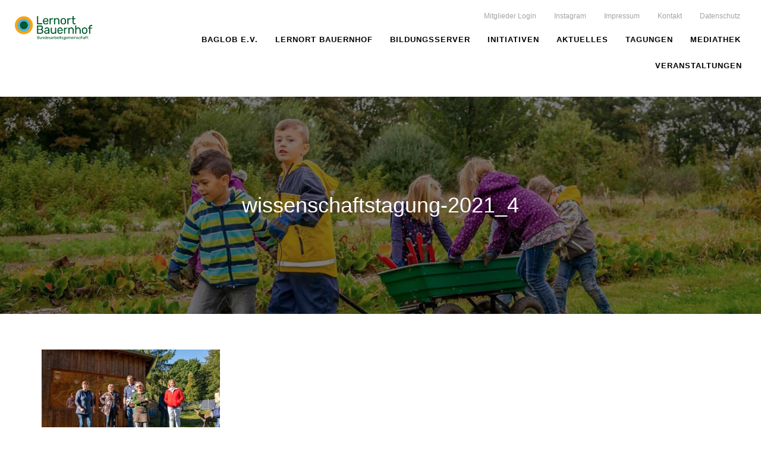

--- FILE ---
content_type: text/html; charset=UTF-8
request_url: https://baglob.de/wissenschaftstagung-2021_4/
body_size: 31201
content:
<!DOCTYPE html><html lang="de"><head >	<meta charset="UTF-8" />
	<meta name="viewport" content="width=device-width, initial-scale=1" />
	<title>wissenschaftstagung-2021_4 &#8211; BAGLoB</title>
<meta name='robots' content='max-image-preview:large' />
	<style>img:is([sizes="auto" i], [sizes^="auto," i]) { contain-intrinsic-size: 3000px 1500px }</style>
	<link rel="alternate" type="application/rss+xml" title="BAGLoB &raquo; Feed" href="https://baglob.de/feed/" />
<link rel="alternate" type="application/rss+xml" title="BAGLoB &raquo; Kommentar-Feed" href="https://baglob.de/comments/feed/" />
<link rel="alternate" type="application/rss+xml" title="BAGLoB &raquo; wissenschaftstagung-2021_4-Kommentar-Feed" href="https://baglob.de/feed/?attachment_id=5400" />
		<!-- This site uses the Google Analytics by ExactMetrics plugin v8.4.1 - Using Analytics tracking - https://www.exactmetrics.com/ -->
							<script src="//www.googletagmanager.com/gtag/js?id=G-FX8K833VZV"  data-cfasync="false" data-wpfc-render="false" type="text/javascript" async></script>
			<script data-cfasync="false" data-wpfc-render="false" type="text/javascript">
				var em_version = '8.4.1';
				var em_track_user = true;
				var em_no_track_reason = '';
								var ExactMetricsDefaultLocations = {"page_location":"https:\/\/baglob.de\/wissenschaftstagung-2021_4\/"};
				if ( typeof ExactMetricsPrivacyGuardFilter === 'function' ) {
					var ExactMetricsLocations = (typeof ExactMetricsExcludeQuery === 'object') ? ExactMetricsPrivacyGuardFilter( ExactMetricsExcludeQuery ) : ExactMetricsPrivacyGuardFilter( ExactMetricsDefaultLocations );
				} else {
					var ExactMetricsLocations = (typeof ExactMetricsExcludeQuery === 'object') ? ExactMetricsExcludeQuery : ExactMetricsDefaultLocations;
				}

								var disableStrs = [
										'ga-disable-G-FX8K833VZV',
									];

				/* Function to detect opted out users */
				function __gtagTrackerIsOptedOut() {
					for (var index = 0; index < disableStrs.length; index++) {
						if (document.cookie.indexOf(disableStrs[index] + '=true') > -1) {
							return true;
						}
					}

					return false;
				}

				/* Disable tracking if the opt-out cookie exists. */
				if (__gtagTrackerIsOptedOut()) {
					for (var index = 0; index < disableStrs.length; index++) {
						window[disableStrs[index]] = true;
					}
				}

				/* Opt-out function */
				function __gtagTrackerOptout() {
					for (var index = 0; index < disableStrs.length; index++) {
						document.cookie = disableStrs[index] + '=true; expires=Thu, 31 Dec 2099 23:59:59 UTC; path=/';
						window[disableStrs[index]] = true;
					}
				}

				if ('undefined' === typeof gaOptout) {
					function gaOptout() {
						__gtagTrackerOptout();
					}
				}
								window.dataLayer = window.dataLayer || [];

				window.ExactMetricsDualTracker = {
					helpers: {},
					trackers: {},
				};
				if (em_track_user) {
					function __gtagDataLayer() {
						dataLayer.push(arguments);
					}

					function __gtagTracker(type, name, parameters) {
						if (!parameters) {
							parameters = {};
						}

						if (parameters.send_to) {
							__gtagDataLayer.apply(null, arguments);
							return;
						}

						if (type === 'event') {
														parameters.send_to = exactmetrics_frontend.v4_id;
							var hookName = name;
							if (typeof parameters['event_category'] !== 'undefined') {
								hookName = parameters['event_category'] + ':' + name;
							}

							if (typeof ExactMetricsDualTracker.trackers[hookName] !== 'undefined') {
								ExactMetricsDualTracker.trackers[hookName](parameters);
							} else {
								__gtagDataLayer('event', name, parameters);
							}
							
						} else {
							__gtagDataLayer.apply(null, arguments);
						}
					}

					__gtagTracker('js', new Date());
					__gtagTracker('set', {
						'developer_id.dNDMyYj': true,
											});
					if ( ExactMetricsLocations.page_location ) {
						__gtagTracker('set', ExactMetricsLocations);
					}
										__gtagTracker('config', 'G-FX8K833VZV', {"forceSSL":"true","anonymize_ip":"true"} );
															window.gtag = __gtagTracker;										(function () {
						/* https://developers.google.com/analytics/devguides/collection/analyticsjs/ */
						/* ga and __gaTracker compatibility shim. */
						var noopfn = function () {
							return null;
						};
						var newtracker = function () {
							return new Tracker();
						};
						var Tracker = function () {
							return null;
						};
						var p = Tracker.prototype;
						p.get = noopfn;
						p.set = noopfn;
						p.send = function () {
							var args = Array.prototype.slice.call(arguments);
							args.unshift('send');
							__gaTracker.apply(null, args);
						};
						var __gaTracker = function () {
							var len = arguments.length;
							if (len === 0) {
								return;
							}
							var f = arguments[len - 1];
							if (typeof f !== 'object' || f === null || typeof f.hitCallback !== 'function') {
								if ('send' === arguments[0]) {
									var hitConverted, hitObject = false, action;
									if ('event' === arguments[1]) {
										if ('undefined' !== typeof arguments[3]) {
											hitObject = {
												'eventAction': arguments[3],
												'eventCategory': arguments[2],
												'eventLabel': arguments[4],
												'value': arguments[5] ? arguments[5] : 1,
											}
										}
									}
									if ('pageview' === arguments[1]) {
										if ('undefined' !== typeof arguments[2]) {
											hitObject = {
												'eventAction': 'page_view',
												'page_path': arguments[2],
											}
										}
									}
									if (typeof arguments[2] === 'object') {
										hitObject = arguments[2];
									}
									if (typeof arguments[5] === 'object') {
										Object.assign(hitObject, arguments[5]);
									}
									if ('undefined' !== typeof arguments[1].hitType) {
										hitObject = arguments[1];
										if ('pageview' === hitObject.hitType) {
											hitObject.eventAction = 'page_view';
										}
									}
									if (hitObject) {
										action = 'timing' === arguments[1].hitType ? 'timing_complete' : hitObject.eventAction;
										hitConverted = mapArgs(hitObject);
										__gtagTracker('event', action, hitConverted);
									}
								}
								return;
							}

							function mapArgs(args) {
								var arg, hit = {};
								var gaMap = {
									'eventCategory': 'event_category',
									'eventAction': 'event_action',
									'eventLabel': 'event_label',
									'eventValue': 'event_value',
									'nonInteraction': 'non_interaction',
									'timingCategory': 'event_category',
									'timingVar': 'name',
									'timingValue': 'value',
									'timingLabel': 'event_label',
									'page': 'page_path',
									'location': 'page_location',
									'title': 'page_title',
									'referrer' : 'page_referrer',
								};
								for (arg in args) {
																		if (!(!args.hasOwnProperty(arg) || !gaMap.hasOwnProperty(arg))) {
										hit[gaMap[arg]] = args[arg];
									} else {
										hit[arg] = args[arg];
									}
								}
								return hit;
							}

							try {
								f.hitCallback();
							} catch (ex) {
							}
						};
						__gaTracker.create = newtracker;
						__gaTracker.getByName = newtracker;
						__gaTracker.getAll = function () {
							return [];
						};
						__gaTracker.remove = noopfn;
						__gaTracker.loaded = true;
						window['__gaTracker'] = __gaTracker;
					})();
									} else {
										console.log("");
					(function () {
						function __gtagTracker() {
							return null;
						}

						window['__gtagTracker'] = __gtagTracker;
						window['gtag'] = __gtagTracker;
					})();
									}
			</script>
				<!-- / Google Analytics by ExactMetrics -->
		<link rel='stylesheet' id='wp-block-library-css' href='https://baglob.de/wp-includes/css/dist/block-library/style.min.css?ver=6.7.4' type='text/css' media='all' />
<style id='wp-block-library-theme-inline-css' type='text/css'>
.wp-block-audio :where(figcaption){color:#555;font-size:13px;text-align:center}.is-dark-theme .wp-block-audio :where(figcaption){color:#ffffffa6}.wp-block-audio{margin:0 0 1em}.wp-block-code{border:1px solid #ccc;border-radius:4px;font-family:Menlo,Consolas,monaco,monospace;padding:.8em 1em}.wp-block-embed :where(figcaption){color:#555;font-size:13px;text-align:center}.is-dark-theme .wp-block-embed :where(figcaption){color:#ffffffa6}.wp-block-embed{margin:0 0 1em}.blocks-gallery-caption{color:#555;font-size:13px;text-align:center}.is-dark-theme .blocks-gallery-caption{color:#ffffffa6}:root :where(.wp-block-image figcaption){color:#555;font-size:13px;text-align:center}.is-dark-theme :root :where(.wp-block-image figcaption){color:#ffffffa6}.wp-block-image{margin:0 0 1em}.wp-block-pullquote{border-bottom:4px solid;border-top:4px solid;color:currentColor;margin-bottom:1.75em}.wp-block-pullquote cite,.wp-block-pullquote footer,.wp-block-pullquote__citation{color:currentColor;font-size:.8125em;font-style:normal;text-transform:uppercase}.wp-block-quote{border-left:.25em solid;margin:0 0 1.75em;padding-left:1em}.wp-block-quote cite,.wp-block-quote footer{color:currentColor;font-size:.8125em;font-style:normal;position:relative}.wp-block-quote:where(.has-text-align-right){border-left:none;border-right:.25em solid;padding-left:0;padding-right:1em}.wp-block-quote:where(.has-text-align-center){border:none;padding-left:0}.wp-block-quote.is-large,.wp-block-quote.is-style-large,.wp-block-quote:where(.is-style-plain){border:none}.wp-block-search .wp-block-search__label{font-weight:700}.wp-block-search__button{border:1px solid #ccc;padding:.375em .625em}:where(.wp-block-group.has-background){padding:1.25em 2.375em}.wp-block-separator.has-css-opacity{opacity:.4}.wp-block-separator{border:none;border-bottom:2px solid;margin-left:auto;margin-right:auto}.wp-block-separator.has-alpha-channel-opacity{opacity:1}.wp-block-separator:not(.is-style-wide):not(.is-style-dots){width:100px}.wp-block-separator.has-background:not(.is-style-dots){border-bottom:none;height:1px}.wp-block-separator.has-background:not(.is-style-wide):not(.is-style-dots){height:2px}.wp-block-table{margin:0 0 1em}.wp-block-table td,.wp-block-table th{word-break:normal}.wp-block-table :where(figcaption){color:#555;font-size:13px;text-align:center}.is-dark-theme .wp-block-table :where(figcaption){color:#ffffffa6}.wp-block-video :where(figcaption){color:#555;font-size:13px;text-align:center}.is-dark-theme .wp-block-video :where(figcaption){color:#ffffffa6}.wp-block-video{margin:0 0 1em}:root :where(.wp-block-template-part.has-background){margin-bottom:0;margin-top:0;padding:1.25em 2.375em}
</style>
<link rel='stylesheet' id='jet-engine-frontend-css' href='https://baglob.de/wp-content/plugins/jet-engine/assets/css/frontend.css?ver=3.6.6.1' type='text/css' media='all' />
<style id='classic-theme-styles-inline-css' type='text/css'>
/*! This file is auto-generated */
.wp-block-button__link{color:#fff;background-color:#32373c;border-radius:9999px;box-shadow:none;text-decoration:none;padding:calc(.667em + 2px) calc(1.333em + 2px);font-size:1.125em}.wp-block-file__button{background:#32373c;color:#fff;text-decoration:none}
</style>
<style id='global-styles-inline-css' type='text/css'>
:root{--wp--preset--aspect-ratio--square: 1;--wp--preset--aspect-ratio--4-3: 4/3;--wp--preset--aspect-ratio--3-4: 3/4;--wp--preset--aspect-ratio--3-2: 3/2;--wp--preset--aspect-ratio--2-3: 2/3;--wp--preset--aspect-ratio--16-9: 16/9;--wp--preset--aspect-ratio--9-16: 9/16;--wp--preset--color--black: #000000;--wp--preset--color--cyan-bluish-gray: #abb8c3;--wp--preset--color--white: #ffffff;--wp--preset--color--pale-pink: #f78da7;--wp--preset--color--vivid-red: #cf2e2e;--wp--preset--color--luminous-vivid-orange: #ff6900;--wp--preset--color--luminous-vivid-amber: #fcb900;--wp--preset--color--light-green-cyan: #7bdcb5;--wp--preset--color--vivid-green-cyan: #00d084;--wp--preset--color--pale-cyan-blue: #8ed1fc;--wp--preset--color--vivid-cyan-blue: #0693e3;--wp--preset--color--vivid-purple: #9b51e0;--wp--preset--gradient--vivid-cyan-blue-to-vivid-purple: linear-gradient(135deg,rgba(6,147,227,1) 0%,rgb(155,81,224) 100%);--wp--preset--gradient--light-green-cyan-to-vivid-green-cyan: linear-gradient(135deg,rgb(122,220,180) 0%,rgb(0,208,130) 100%);--wp--preset--gradient--luminous-vivid-amber-to-luminous-vivid-orange: linear-gradient(135deg,rgba(252,185,0,1) 0%,rgba(255,105,0,1) 100%);--wp--preset--gradient--luminous-vivid-orange-to-vivid-red: linear-gradient(135deg,rgba(255,105,0,1) 0%,rgb(207,46,46) 100%);--wp--preset--gradient--very-light-gray-to-cyan-bluish-gray: linear-gradient(135deg,rgb(238,238,238) 0%,rgb(169,184,195) 100%);--wp--preset--gradient--cool-to-warm-spectrum: linear-gradient(135deg,rgb(74,234,220) 0%,rgb(151,120,209) 20%,rgb(207,42,186) 40%,rgb(238,44,130) 60%,rgb(251,105,98) 80%,rgb(254,248,76) 100%);--wp--preset--gradient--blush-light-purple: linear-gradient(135deg,rgb(255,206,236) 0%,rgb(152,150,240) 100%);--wp--preset--gradient--blush-bordeaux: linear-gradient(135deg,rgb(254,205,165) 0%,rgb(254,45,45) 50%,rgb(107,0,62) 100%);--wp--preset--gradient--luminous-dusk: linear-gradient(135deg,rgb(255,203,112) 0%,rgb(199,81,192) 50%,rgb(65,88,208) 100%);--wp--preset--gradient--pale-ocean: linear-gradient(135deg,rgb(255,245,203) 0%,rgb(182,227,212) 50%,rgb(51,167,181) 100%);--wp--preset--gradient--electric-grass: linear-gradient(135deg,rgb(202,248,128) 0%,rgb(113,206,126) 100%);--wp--preset--gradient--midnight: linear-gradient(135deg,rgb(2,3,129) 0%,rgb(40,116,252) 100%);--wp--preset--font-size--small: 13px;--wp--preset--font-size--medium: 20px;--wp--preset--font-size--large: 36px;--wp--preset--font-size--x-large: 42px;--wp--preset--spacing--20: 0.44rem;--wp--preset--spacing--30: 0.67rem;--wp--preset--spacing--40: 1rem;--wp--preset--spacing--50: 1.5rem;--wp--preset--spacing--60: 2.25rem;--wp--preset--spacing--70: 3.38rem;--wp--preset--spacing--80: 5.06rem;--wp--preset--shadow--natural: 6px 6px 9px rgba(0, 0, 0, 0.2);--wp--preset--shadow--deep: 12px 12px 50px rgba(0, 0, 0, 0.4);--wp--preset--shadow--sharp: 6px 6px 0px rgba(0, 0, 0, 0.2);--wp--preset--shadow--outlined: 6px 6px 0px -3px rgba(255, 255, 255, 1), 6px 6px rgba(0, 0, 0, 1);--wp--preset--shadow--crisp: 6px 6px 0px rgba(0, 0, 0, 1);}:where(.is-layout-flex){gap: 0.5em;}:where(.is-layout-grid){gap: 0.5em;}body .is-layout-flex{display: flex;}.is-layout-flex{flex-wrap: wrap;align-items: center;}.is-layout-flex > :is(*, div){margin: 0;}body .is-layout-grid{display: grid;}.is-layout-grid > :is(*, div){margin: 0;}:where(.wp-block-columns.is-layout-flex){gap: 2em;}:where(.wp-block-columns.is-layout-grid){gap: 2em;}:where(.wp-block-post-template.is-layout-flex){gap: 1.25em;}:where(.wp-block-post-template.is-layout-grid){gap: 1.25em;}.has-black-color{color: var(--wp--preset--color--black) !important;}.has-cyan-bluish-gray-color{color: var(--wp--preset--color--cyan-bluish-gray) !important;}.has-white-color{color: var(--wp--preset--color--white) !important;}.has-pale-pink-color{color: var(--wp--preset--color--pale-pink) !important;}.has-vivid-red-color{color: var(--wp--preset--color--vivid-red) !important;}.has-luminous-vivid-orange-color{color: var(--wp--preset--color--luminous-vivid-orange) !important;}.has-luminous-vivid-amber-color{color: var(--wp--preset--color--luminous-vivid-amber) !important;}.has-light-green-cyan-color{color: var(--wp--preset--color--light-green-cyan) !important;}.has-vivid-green-cyan-color{color: var(--wp--preset--color--vivid-green-cyan) !important;}.has-pale-cyan-blue-color{color: var(--wp--preset--color--pale-cyan-blue) !important;}.has-vivid-cyan-blue-color{color: var(--wp--preset--color--vivid-cyan-blue) !important;}.has-vivid-purple-color{color: var(--wp--preset--color--vivid-purple) !important;}.has-black-background-color{background-color: var(--wp--preset--color--black) !important;}.has-cyan-bluish-gray-background-color{background-color: var(--wp--preset--color--cyan-bluish-gray) !important;}.has-white-background-color{background-color: var(--wp--preset--color--white) !important;}.has-pale-pink-background-color{background-color: var(--wp--preset--color--pale-pink) !important;}.has-vivid-red-background-color{background-color: var(--wp--preset--color--vivid-red) !important;}.has-luminous-vivid-orange-background-color{background-color: var(--wp--preset--color--luminous-vivid-orange) !important;}.has-luminous-vivid-amber-background-color{background-color: var(--wp--preset--color--luminous-vivid-amber) !important;}.has-light-green-cyan-background-color{background-color: var(--wp--preset--color--light-green-cyan) !important;}.has-vivid-green-cyan-background-color{background-color: var(--wp--preset--color--vivid-green-cyan) !important;}.has-pale-cyan-blue-background-color{background-color: var(--wp--preset--color--pale-cyan-blue) !important;}.has-vivid-cyan-blue-background-color{background-color: var(--wp--preset--color--vivid-cyan-blue) !important;}.has-vivid-purple-background-color{background-color: var(--wp--preset--color--vivid-purple) !important;}.has-black-border-color{border-color: var(--wp--preset--color--black) !important;}.has-cyan-bluish-gray-border-color{border-color: var(--wp--preset--color--cyan-bluish-gray) !important;}.has-white-border-color{border-color: var(--wp--preset--color--white) !important;}.has-pale-pink-border-color{border-color: var(--wp--preset--color--pale-pink) !important;}.has-vivid-red-border-color{border-color: var(--wp--preset--color--vivid-red) !important;}.has-luminous-vivid-orange-border-color{border-color: var(--wp--preset--color--luminous-vivid-orange) !important;}.has-luminous-vivid-amber-border-color{border-color: var(--wp--preset--color--luminous-vivid-amber) !important;}.has-light-green-cyan-border-color{border-color: var(--wp--preset--color--light-green-cyan) !important;}.has-vivid-green-cyan-border-color{border-color: var(--wp--preset--color--vivid-green-cyan) !important;}.has-pale-cyan-blue-border-color{border-color: var(--wp--preset--color--pale-cyan-blue) !important;}.has-vivid-cyan-blue-border-color{border-color: var(--wp--preset--color--vivid-cyan-blue) !important;}.has-vivid-purple-border-color{border-color: var(--wp--preset--color--vivid-purple) !important;}.has-vivid-cyan-blue-to-vivid-purple-gradient-background{background: var(--wp--preset--gradient--vivid-cyan-blue-to-vivid-purple) !important;}.has-light-green-cyan-to-vivid-green-cyan-gradient-background{background: var(--wp--preset--gradient--light-green-cyan-to-vivid-green-cyan) !important;}.has-luminous-vivid-amber-to-luminous-vivid-orange-gradient-background{background: var(--wp--preset--gradient--luminous-vivid-amber-to-luminous-vivid-orange) !important;}.has-luminous-vivid-orange-to-vivid-red-gradient-background{background: var(--wp--preset--gradient--luminous-vivid-orange-to-vivid-red) !important;}.has-very-light-gray-to-cyan-bluish-gray-gradient-background{background: var(--wp--preset--gradient--very-light-gray-to-cyan-bluish-gray) !important;}.has-cool-to-warm-spectrum-gradient-background{background: var(--wp--preset--gradient--cool-to-warm-spectrum) !important;}.has-blush-light-purple-gradient-background{background: var(--wp--preset--gradient--blush-light-purple) !important;}.has-blush-bordeaux-gradient-background{background: var(--wp--preset--gradient--blush-bordeaux) !important;}.has-luminous-dusk-gradient-background{background: var(--wp--preset--gradient--luminous-dusk) !important;}.has-pale-ocean-gradient-background{background: var(--wp--preset--gradient--pale-ocean) !important;}.has-electric-grass-gradient-background{background: var(--wp--preset--gradient--electric-grass) !important;}.has-midnight-gradient-background{background: var(--wp--preset--gradient--midnight) !important;}.has-small-font-size{font-size: var(--wp--preset--font-size--small) !important;}.has-medium-font-size{font-size: var(--wp--preset--font-size--medium) !important;}.has-large-font-size{font-size: var(--wp--preset--font-size--large) !important;}.has-x-large-font-size{font-size: var(--wp--preset--font-size--x-large) !important;}
:where(.wp-block-post-template.is-layout-flex){gap: 1.25em;}:where(.wp-block-post-template.is-layout-grid){gap: 1.25em;}
:where(.wp-block-columns.is-layout-flex){gap: 2em;}:where(.wp-block-columns.is-layout-grid){gap: 2em;}
:root :where(.wp-block-pullquote){font-size: 1.5em;line-height: 1.6;}
</style>
<link rel='stylesheet' id='um_user_location_members-css' href='https://baglob.de/wp-content/plugins/um-user-locations/assets/css/members.min.css?ver=6.7.4' type='text/css' media='all' />
<link rel='stylesheet' id='jupiterx-popups-animation-css' href='https://baglob.de/wp-content/plugins/jupiterx-core/includes/extensions/raven/assets/lib/animate/animate.min.css?ver=4.7.5' type='text/css' media='all' />
<link rel='stylesheet' id='jupiterx-css' href='https://baglob.de/wp-content/uploads/jupiterx/compiler/jupiterx/dc9b9cf.css?ver=4.7.5' type='text/css' media='all' />
<link rel='stylesheet' id='jet-menu-public-styles-css' href='https://baglob.de/wp-content/plugins/jet-menu/assets/public/css/public.css?ver=2.4.9.1' type='text/css' media='all' />
<link rel='stylesheet' id='jupiterx-elements-dynamic-styles-css' href='https://baglob.de/wp-content/uploads/jupiterx/compiler/jupiterx-elements-dynamic-styles/aa5043e.css?ver=4.7.5' type='text/css' media='all' />
<link rel='stylesheet' id='elementor-frontend-css' href='https://baglob.de/wp-content/plugins/elementor/assets/css/frontend.min.css?ver=3.28.3' type='text/css' media='all' />
<style id='elementor-frontend-inline-css' type='text/css'>
.elementor-6469 .elementor-element.elementor-element-dc75f11:not(.elementor-motion-effects-element-type-background), .elementor-6469 .elementor-element.elementor-element-dc75f11 > .elementor-motion-effects-container > .elementor-motion-effects-layer{background-image:url("https://baglob.de/wp-content/uploads/2022/02/baglob_startslider_b5.jpg");}
</style>
<link rel='stylesheet' id='widget-image-css' href='https://baglob.de/wp-content/plugins/elementor/assets/css/widget-image.min.css?ver=3.28.3' type='text/css' media='all' />
<link rel='stylesheet' id='widget-nav-menu-css' href='https://baglob.de/wp-content/plugins/elementor-pro/assets/css/widget-nav-menu.min.css?ver=3.28.2' type='text/css' media='all' />
<link rel='stylesheet' id='widget-heading-css' href='https://baglob.de/wp-content/plugins/elementor/assets/css/widget-heading.min.css?ver=3.28.3' type='text/css' media='all' />
<link rel='stylesheet' id='e-animation-grow-css' href='https://baglob.de/wp-content/plugins/elementor/assets/lib/animations/styles/e-animation-grow.min.css?ver=3.28.3' type='text/css' media='all' />
<link rel='stylesheet' id='elementor-icons-css' href='https://baglob.de/wp-content/plugins/elementor/assets/lib/eicons/css/elementor-icons.min.css?ver=5.36.0' type='text/css' media='all' />
<link rel='stylesheet' id='font-awesome-css' href='https://baglob.de/wp-content/plugins/elementor/assets/lib/font-awesome/css/font-awesome.min.css?ver=4.7.0' type='text/css' media='all' />
<link rel='stylesheet' id='jupiterx-core-raven-frontend-css' href='https://baglob.de/wp-content/plugins/jupiterx-core/includes/extensions/raven/assets/css/frontend.min.css?ver=6.7.4' type='text/css' media='all' />
<link rel='stylesheet' id='elementor-post-5844-css' href='https://baglob.de/wp-content/uploads/elementor/css/post-5844.css?ver=1762124317' type='text/css' media='all' />
<link rel='stylesheet' id='jet-tabs-frontend-css' href='https://baglob.de/wp-content/plugins/jet-tabs/assets/css/jet-tabs-frontend.css?ver=2.2.8' type='text/css' media='all' />
<link rel='stylesheet' id='flatpickr-css' href='https://baglob.de/wp-content/plugins/elementor/assets/lib/flatpickr/flatpickr.min.css?ver=4.6.13' type='text/css' media='all' />
<link rel='stylesheet' id='elementor-post-5880-css' href='https://baglob.de/wp-content/uploads/elementor/css/post-5880.css?ver=1762124318' type='text/css' media='all' />
<link rel='stylesheet' id='elementor-post-5918-css' href='https://baglob.de/wp-content/uploads/elementor/css/post-5918.css?ver=1762124318' type='text/css' media='all' />
<link rel='stylesheet' id='elementor-post-6469-css' href='https://baglob.de/wp-content/uploads/elementor/css/post-6469.css?ver=1762124330' type='text/css' media='all' />
<link rel='stylesheet' id='borlabs-cookie-css' href='https://baglob.de/wp-content/cache/borlabs-cookie/borlabs-cookie_1_de.css?ver=2.3-22' type='text/css' media='all' />
<link rel='stylesheet' id='eael-general-css' href='https://baglob.de/wp-content/plugins/essential-addons-for-elementor-lite/assets/front-end/css/view/general.min.css?ver=6.1.10' type='text/css' media='all' />
<link rel='stylesheet' id='um_modal-css' href='https://baglob.de/wp-content/plugins/ultimate-member/assets/css/um-modal.min.css?ver=2.10.2' type='text/css' media='all' />
<link rel='stylesheet' id='um_ui-css' href='https://baglob.de/wp-content/plugins/ultimate-member/assets/libs/jquery-ui/jquery-ui.min.css?ver=1.13.2' type='text/css' media='all' />
<link rel='stylesheet' id='um_tipsy-css' href='https://baglob.de/wp-content/plugins/ultimate-member/assets/libs/tipsy/tipsy.min.css?ver=1.0.0a' type='text/css' media='all' />
<link rel='stylesheet' id='um_raty-css' href='https://baglob.de/wp-content/plugins/ultimate-member/assets/libs/raty/um-raty.min.css?ver=2.6.0' type='text/css' media='all' />
<link rel='stylesheet' id='select2-css' href='https://baglob.de/wp-content/plugins/ultimate-member/assets/libs/select2/select2.min.css?ver=4.0.13' type='text/css' media='all' />
<link rel='stylesheet' id='um_fileupload-css' href='https://baglob.de/wp-content/plugins/ultimate-member/assets/css/um-fileupload.min.css?ver=2.10.2' type='text/css' media='all' />
<link rel='stylesheet' id='um_confirm-css' href='https://baglob.de/wp-content/plugins/ultimate-member/assets/libs/um-confirm/um-confirm.min.css?ver=1.0' type='text/css' media='all' />
<link rel='stylesheet' id='um_datetime-css' href='https://baglob.de/wp-content/plugins/ultimate-member/assets/libs/pickadate/default.min.css?ver=3.6.2' type='text/css' media='all' />
<link rel='stylesheet' id='um_datetime_date-css' href='https://baglob.de/wp-content/plugins/ultimate-member/assets/libs/pickadate/default.date.min.css?ver=3.6.2' type='text/css' media='all' />
<link rel='stylesheet' id='um_datetime_time-css' href='https://baglob.de/wp-content/plugins/ultimate-member/assets/libs/pickadate/default.time.min.css?ver=3.6.2' type='text/css' media='all' />
<link rel='stylesheet' id='um_fonticons_ii-css' href='https://baglob.de/wp-content/plugins/ultimate-member/assets/libs/legacy/fonticons/fonticons-ii.min.css?ver=2.10.2' type='text/css' media='all' />
<link rel='stylesheet' id='um_fonticons_fa-css' href='https://baglob.de/wp-content/plugins/ultimate-member/assets/libs/legacy/fonticons/fonticons-fa.min.css?ver=2.10.2' type='text/css' media='all' />
<link rel='stylesheet' id='um_fontawesome-css' href='https://baglob.de/wp-content/plugins/ultimate-member/assets/css/um-fontawesome.min.css?ver=6.5.2' type='text/css' media='all' />
<link rel='stylesheet' id='um_common-css' href='https://baglob.de/wp-content/plugins/ultimate-member/assets/css/common.min.css?ver=2.10.2' type='text/css' media='all' />
<link rel='stylesheet' id='um_responsive-css' href='https://baglob.de/wp-content/plugins/ultimate-member/assets/css/um-responsive.min.css?ver=2.10.2' type='text/css' media='all' />
<link rel='stylesheet' id='um_styles-css' href='https://baglob.de/wp-content/plugins/ultimate-member/assets/css/um-styles.min.css?ver=2.10.2' type='text/css' media='all' />
<link rel='stylesheet' id='um_crop-css' href='https://baglob.de/wp-content/plugins/ultimate-member/assets/libs/cropper/cropper.min.css?ver=1.6.1' type='text/css' media='all' />
<link rel='stylesheet' id='um_profile-css' href='https://baglob.de/wp-content/plugins/ultimate-member/assets/css/um-profile.min.css?ver=2.10.2' type='text/css' media='all' />
<link rel='stylesheet' id='um_account-css' href='https://baglob.de/wp-content/plugins/ultimate-member/assets/css/um-account.min.css?ver=2.10.2' type='text/css' media='all' />
<link rel='stylesheet' id='um_misc-css' href='https://baglob.de/wp-content/plugins/ultimate-member/assets/css/um-misc.min.css?ver=2.10.2' type='text/css' media='all' />
<link rel='stylesheet' id='um_default_css-css' href='https://baglob.de/wp-content/plugins/ultimate-member/assets/css/um-old-default.min.css?ver=2.10.2' type='text/css' media='all' />
<link rel='stylesheet' id='elementor-gf-local-salsa-css' href='https://baglob.de/wp-content/uploads/elementor/google-fonts/css/salsa.css?ver=1744615268' type='text/css' media='all' />
<link rel='stylesheet' id='elementor-gf-local-lato-css' href='https://baglob.de/wp-content/uploads/elementor/google-fonts/css/lato.css?ver=1744615269' type='text/css' media='all' />
<link rel='stylesheet' id='elementor-icons-shared-0-css' href='https://baglob.de/wp-content/plugins/elementor/assets/lib/font-awesome/css/fontawesome.min.css?ver=5.15.3' type='text/css' media='all' />
<link rel='stylesheet' id='elementor-icons-fa-solid-css' href='https://baglob.de/wp-content/plugins/elementor/assets/lib/font-awesome/css/solid.min.css?ver=5.15.3' type='text/css' media='all' />
<link rel='stylesheet' id='elementor-icons-fa-regular-css' href='https://baglob.de/wp-content/plugins/elementor/assets/lib/font-awesome/css/regular.min.css?ver=5.15.3' type='text/css' media='all' />
<script type="text/javascript" src="https://baglob.de/wp-content/plugins/google-analytics-dashboard-for-wp/assets/js/frontend-gtag.min.js?ver=8.4.1" id="exactmetrics-frontend-script-js" async="async" data-wp-strategy="async"></script>
<script data-cfasync="false" data-wpfc-render="false" type="text/javascript" id='exactmetrics-frontend-script-js-extra'>/* <![CDATA[ */
var exactmetrics_frontend = {"js_events_tracking":"true","download_extensions":"zip,mp3,mpeg,pdf,docx,pptx,xlsx,rar","inbound_paths":"[{\"path\":\"\\\/go\\\/\",\"label\":\"affiliate\"},{\"path\":\"\\\/recommend\\\/\",\"label\":\"affiliate\"}]","home_url":"https:\/\/baglob.de","hash_tracking":"false","v4_id":"G-FX8K833VZV"};/* ]]> */
</script>
<script type="text/javascript" src="https://baglob.de/wp-includes/js/jquery/jquery.min.js?ver=3.7.1" id="jquery-core-js"></script>
<script type="text/javascript" src="https://baglob.de/wp-includes/js/jquery/jquery-migrate.min.js?ver=3.4.1" id="jquery-migrate-js"></script>
<script type="text/javascript" src="https://baglob.de/wp-content/themes/jupiterx/lib/assets/dist/js/utils.min.js?ver=4.7.5" id="jupiterx-utils-js"></script>
<script type="text/javascript" src="https://baglob.de/wp-content/plugins/ultimate-member/assets/js/um-gdpr.min.js?ver=2.10.2" id="um-gdpr-js"></script>
<link rel="https://api.w.org/" href="https://baglob.de/wp-json/" /><link rel="alternate" title="JSON" type="application/json" href="https://baglob.de/wp-json/wp/v2/media/5400" /><link rel="EditURI" type="application/rsd+xml" title="RSD" href="https://baglob.de/xmlrpc.php?rsd" />
<meta name="generator" content="WordPress 6.7.4" />
<link rel='shortlink' href='https://baglob.de/?p=5400' />
<link rel="alternate" title="oEmbed (JSON)" type="application/json+oembed" href="https://baglob.de/wp-json/oembed/1.0/embed?url=https%3A%2F%2Fbaglob.de%2Fwissenschaftstagung-2021_4%2F" />
<link rel="alternate" title="oEmbed (XML)" type="text/xml+oembed" href="https://baglob.de/wp-json/oembed/1.0/embed?url=https%3A%2F%2Fbaglob.de%2Fwissenschaftstagung-2021_4%2F&#038;format=xml" />
<style type="text/css" id="simple-css-output">.sub-arrow, .nf-form-fields-required{ display:none !important;}.um-button, .um-submit-btn{ background:#88a160 !important;}.um-button:hover, .um-submit-btn:hover { background:#649632 !important;}.um-alt{ color:#ffffff !important;}.um-cover-add-i:hover, .um-icon-plus:hover, .um-faicon-check:hover { color:#649632 !important;}.BorlabsCookie ._brlbs-content-blocker ._brlbs-caption p { color:#fff;}.nf-form-fields-required{ display:none;}._brlbs-manage{ display:none;}.BorlabsCookie ._brlbs-content-blocker ._brlbs-embed ._brlbs-btn._brlbs-icon-play-white::before{ display:none;}.field-wrap>div input, .field-wrap select{ color: #767676; padding: 10px 12px; background-color: #fdfdfd; border: 1px solid #e3e3e3;}.label-right .nf-field-label{ padding-left:0px !important;}.field-wrap select{ -webkit-appearance: none; -moz-appearance: none; appearance: none; /* Remove default arrow */background-image: url("data:image/svg+xml;charset=UTF-8,%3Csvg%20xmlns%3D%22http%3A%2F%2Fwww.w3.org%2F2000%2Fsvg%22%20width%3D%2212%22%20height%3D%2212%22%20viewBox%3D%220%200%2012%2012%22%3E%3Ctitle%3Edown-arrow%3C%2Ftitle%3E%3Cg%20fill%3D%22%23000000%22%3E%3Cpath%20d%3D%22M10.293%2C3.293%2C6%2C7.586%2C1.707%2C3.293A1%2C1%2C0%2C0%2C0%2C.293%2C4.707l5%2C5a1%2C1%2C0%2C0%2C0%2C1.414%2C0l5-5a1%2C1%2C0%2C1%2C0-1.414-1.414Z%22%20fill%3D%22%23000000%22%3E%3C%2Fpath%3E%3C%2Fg%3E%3C%2Fsvg%3E"); background-size: .6em; background-position: calc(100% - 1.3em) center; background-repeat: no-repeat;}.field-wrap input[type=button]{ padding: 17px 25px 17px 25px;}.label-right .checkbox-wrap .nf-field-element { width: 15px; margin-right:8px}</style><meta name="generator" content="Elementor 3.28.3; features: additional_custom_breakpoints, e_local_google_fonts; settings: css_print_method-external, google_font-enabled, font_display-auto">
<style>
	/* Google Autosuggestion Style */
	.pac-container{
		font-family: Lato, sans-serif;
	}
	
	.pac-matched {
		color: #88A160;
	}
	
	/* Disclaimer: not needed to show 'powered by Google' if also a Google Map is shown */
	.pac-container:after {
			background-image: none !important;
			height: 0px;
	}
	
	/* Member Form GEO-Locatio Style */
	.um-directory .um-member-directory-map-controls .um-member-directory-map-controls-half {
    width: 100%;
	}
	
	.um-directory .um-member-directory-header .um-member-directory-header-row .um-search {
		grid-template-columns: repeat(2, 1fr) !important;
	}
</style>

<style type="text/css">.recentcomments a{display:inline !important;padding:0 !important;margin:0 !important;}</style>			<style>
				.e-con.e-parent:nth-of-type(n+4):not(.e-lazyloaded):not(.e-no-lazyload),
				.e-con.e-parent:nth-of-type(n+4):not(.e-lazyloaded):not(.e-no-lazyload) * {
					background-image: none !important;
				}
				@media screen and (max-height: 1024px) {
					.e-con.e-parent:nth-of-type(n+3):not(.e-lazyloaded):not(.e-no-lazyload),
					.e-con.e-parent:nth-of-type(n+3):not(.e-lazyloaded):not(.e-no-lazyload) * {
						background-image: none !important;
					}
				}
				@media screen and (max-height: 640px) {
					.e-con.e-parent:nth-of-type(n+2):not(.e-lazyloaded):not(.e-no-lazyload),
					.e-con.e-parent:nth-of-type(n+2):not(.e-lazyloaded):not(.e-no-lazyload) * {
						background-image: none !important;
					}
				}
			</style>
			<link rel="icon" href="https://baglob.de/wp-content/uploads/2022/06/Baglob-Fav-150x150.jpg" sizes="32x32" />
<link rel="icon" href="https://baglob.de/wp-content/uploads/2022/06/Baglob-Fav.jpg" sizes="192x192" />
<link rel="apple-touch-icon" href="https://baglob.de/wp-content/uploads/2022/06/Baglob-Fav.jpg" />
<meta name="msapplication-TileImage" content="https://baglob.de/wp-content/uploads/2022/06/Baglob-Fav.jpg" />
</head><body data-rsssl=1 class="attachment attachment-template-default single single-attachment postid-5400 attachmentid-5400 attachment-jpeg no-js jet-mega-menu-location elementor-page-6469 elementor-default elementor-template-full-width elementor-kit-5844" itemscope="itemscope" itemtype="http://schema.org/WebPage"><a class="jupiterx-a11y jupiterx-a11y-skip-navigation-link" href="#jupiterx-main">Skip to content</a><div class="jupiterx-site"><header class="jupiterx-header" data-jupiterx-settings="{&quot;breakpoint&quot;:&quot;767.98&quot;,&quot;template&quot;:&quot;5880&quot;,&quot;behavior&quot;:&quot;&quot;}" role="banner" itemscope="itemscope" itemtype="http://schema.org/WPHeader"><style>.elementor-widget-section .eael-protected-content-message{font-family:var( --e-global-typography-secondary-font-family ), Sans-serif;font-size:var( --e-global-typography-secondary-font-size );font-weight:var( --e-global-typography-secondary-font-weight );line-height:var( --e-global-typography-secondary-line-height );}.elementor-widget-section .protected-content-error-msg{font-family:var( --e-global-typography-secondary-font-family ), Sans-serif;font-size:var( --e-global-typography-secondary-font-size );font-weight:var( --e-global-typography-secondary-font-weight );line-height:var( --e-global-typography-secondary-line-height );}.elementor-5880 .elementor-element.elementor-element-19d1ff9:not(.elementor-motion-effects-element-type-background), .elementor-5880 .elementor-element.elementor-element-19d1ff9 > .elementor-motion-effects-container > .elementor-motion-effects-layer{background-color:var( --e-global-color-1d5859c );}.elementor-5880 .elementor-element.elementor-element-19d1ff9{transition:background 0.3s, border 0.3s, border-radius 0.3s, box-shadow 0.3s;margin-top:0px;margin-bottom:0px;padding:0px 10px 0px 25px;}.elementor-5880 .elementor-element.elementor-element-19d1ff9 > .elementor-background-overlay{transition:background 0.3s, border-radius 0.3s, opacity 0.3s;}.elementor-widget-image .eael-protected-content-message{font-family:var( --e-global-typography-secondary-font-family ), Sans-serif;font-size:var( --e-global-typography-secondary-font-size );font-weight:var( --e-global-typography-secondary-font-weight );line-height:var( --e-global-typography-secondary-line-height );}.elementor-widget-image .protected-content-error-msg{font-family:var( --e-global-typography-secondary-font-family ), Sans-serif;font-size:var( --e-global-typography-secondary-font-size );font-weight:var( --e-global-typography-secondary-font-weight );line-height:var( --e-global-typography-secondary-line-height );}.elementor-widget-image .widget-image-caption{font-family:var( --e-global-typography-text-font-family ), Sans-serif;font-size:var( --e-global-typography-text-font-size );font-weight:var( --e-global-typography-text-font-weight );line-height:var( --e-global-typography-text-line-height );}.elementor-5880 .elementor-element.elementor-element-9e32c61{width:auto;max-width:auto;top:27px;text-align:left;}.elementor-5880 .elementor-element.elementor-element-9e32c61 > .elementor-widget-container{margin:0px 0px 0px 0px;padding:0px 00px 0px 0px;}body:not(.rtl) .elementor-5880 .elementor-element.elementor-element-9e32c61{left:0px;}body.rtl .elementor-5880 .elementor-element.elementor-element-9e32c61{right:0px;}.elementor-5880 .elementor-element.elementor-element-9e32c61 img{width:130px;}.elementor-widget-nav-menu .eael-protected-content-message{font-family:var( --e-global-typography-secondary-font-family ), Sans-serif;font-size:var( --e-global-typography-secondary-font-size );font-weight:var( --e-global-typography-secondary-font-weight );line-height:var( --e-global-typography-secondary-line-height );}.elementor-widget-nav-menu .protected-content-error-msg{font-family:var( --e-global-typography-secondary-font-family ), Sans-serif;font-size:var( --e-global-typography-secondary-font-size );font-weight:var( --e-global-typography-secondary-font-weight );line-height:var( --e-global-typography-secondary-line-height );}.elementor-widget-nav-menu .elementor-nav-menu .elementor-item{font-family:var( --e-global-typography-primary-font-family ), Sans-serif;font-size:var( --e-global-typography-primary-font-size );font-weight:var( --e-global-typography-primary-font-weight );line-height:var( --e-global-typography-primary-line-height );}.elementor-widget-nav-menu .elementor-nav-menu--dropdown .elementor-item, .elementor-widget-nav-menu .elementor-nav-menu--dropdown  .elementor-sub-item{font-family:var( --e-global-typography-accent-font-family ), Sans-serif;font-size:var( --e-global-typography-accent-font-size );font-weight:var( --e-global-typography-accent-font-weight );text-transform:var( --e-global-typography-accent-text-transform );font-style:var( --e-global-typography-accent-font-style );text-decoration:var( --e-global-typography-accent-text-decoration );}.elementor-5880 .elementor-element.elementor-element-94ce321 > .elementor-widget-container{margin:0px 0px -20px 0px;padding:0px 0px 0px 0px;}.elementor-5880 .elementor-element.elementor-element-94ce321 .elementor-menu-toggle{margin-left:auto;}.elementor-5880 .elementor-element.elementor-element-94ce321 .elementor-nav-menu .elementor-item{font-family:var( --e-global-typography-8379481-font-family ), Sans-serif;font-size:var( --e-global-typography-8379481-font-size );font-weight:var( --e-global-typography-8379481-font-weight );line-height:var( --e-global-typography-8379481-line-height );}.elementor-5880 .elementor-element.elementor-element-94ce321 .elementor-nav-menu--main .elementor-item{color:var( --e-global-color-7251ab6 );fill:var( --e-global-color-7251ab6 );padding-left:15px;padding-right:15px;padding-top:0px;padding-bottom:0px;}.elementor-5880 .elementor-element.elementor-element-94ce321 .elementor-nav-menu--main .elementor-item:hover,
					.elementor-5880 .elementor-element.elementor-element-94ce321 .elementor-nav-menu--main .elementor-item.elementor-item-active,
					.elementor-5880 .elementor-element.elementor-element-94ce321 .elementor-nav-menu--main .elementor-item.highlighted,
					.elementor-5880 .elementor-element.elementor-element-94ce321 .elementor-nav-menu--main .elementor-item:focus{color:var( --e-global-color-text );fill:var( --e-global-color-text );}.elementor-5880 .elementor-element.elementor-element-94ce321 .elementor-nav-menu--main .elementor-item.elementor-item-active{color:var( --e-global-color-7251ab6 );}.elementor-5880 .elementor-element.elementor-element-94ce321{--e-nav-menu-horizontal-menu-item-margin:calc( 0px / 2 );}.elementor-5880 .elementor-element.elementor-element-94ce321 .elementor-nav-menu--main:not(.elementor-nav-menu--layout-horizontal) .elementor-nav-menu > li:not(:last-child){margin-bottom:0px;}.elementor-5880 .elementor-element.elementor-element-0fb6b12 > .elementor-widget-container{padding:0px 0px 0px 120px;}.elementor-5880 .elementor-element.elementor-element-0fb6b12 .elementor-menu-toggle{margin-left:auto;background-color:var( --e-global-color-1d5859c );}.elementor-5880 .elementor-element.elementor-element-0fb6b12 .elementor-nav-menu .elementor-item{font-family:"Lato", Sans-serif;font-size:13px;font-weight:600;text-transform:uppercase;font-style:normal;text-decoration:none;line-height:20px;letter-spacing:1px;}.elementor-5880 .elementor-element.elementor-element-0fb6b12 .elementor-nav-menu--main .elementor-item{color:var( --e-global-color-text );fill:var( --e-global-color-text );padding-left:12px;padding-right:12px;padding-top:12px;padding-bottom:12px;}.elementor-5880 .elementor-element.elementor-element-0fb6b12 .elementor-nav-menu--main .elementor-item:hover,
					.elementor-5880 .elementor-element.elementor-element-0fb6b12 .elementor-nav-menu--main .elementor-item.elementor-item-active,
					.elementor-5880 .elementor-element.elementor-element-0fb6b12 .elementor-nav-menu--main .elementor-item.highlighted,
					.elementor-5880 .elementor-element.elementor-element-0fb6b12 .elementor-nav-menu--main .elementor-item:focus{color:#fff;}.elementor-5880 .elementor-element.elementor-element-0fb6b12 .elementor-nav-menu--main:not(.e--pointer-framed) .elementor-item:before,
					.elementor-5880 .elementor-element.elementor-element-0fb6b12 .elementor-nav-menu--main:not(.e--pointer-framed) .elementor-item:after{background-color:var( --e-global-color-primary );}.elementor-5880 .elementor-element.elementor-element-0fb6b12 .e--pointer-framed .elementor-item:before,
					.elementor-5880 .elementor-element.elementor-element-0fb6b12 .e--pointer-framed .elementor-item:after{border-color:var( --e-global-color-primary );}.elementor-5880 .elementor-element.elementor-element-0fb6b12 .elementor-nav-menu--main .elementor-item.elementor-item-active{color:var( --e-global-color-1d5859c );}.elementor-5880 .elementor-element.elementor-element-0fb6b12 .elementor-nav-menu--main:not(.e--pointer-framed) .elementor-item.elementor-item-active:before,
					.elementor-5880 .elementor-element.elementor-element-0fb6b12 .elementor-nav-menu--main:not(.e--pointer-framed) .elementor-item.elementor-item-active:after{background-color:var( --e-global-color-primary );}.elementor-5880 .elementor-element.elementor-element-0fb6b12 .e--pointer-framed .elementor-item.elementor-item-active:before,
					.elementor-5880 .elementor-element.elementor-element-0fb6b12 .e--pointer-framed .elementor-item.elementor-item-active:after{border-color:var( --e-global-color-primary );}.elementor-5880 .elementor-element.elementor-element-0fb6b12{--e-nav-menu-horizontal-menu-item-margin:calc( 5px / 2 );}.elementor-5880 .elementor-element.elementor-element-0fb6b12 .elementor-nav-menu--main:not(.elementor-nav-menu--layout-horizontal) .elementor-nav-menu > li:not(:last-child){margin-bottom:5px;}.elementor-5880 .elementor-element.elementor-element-0fb6b12 .elementor-item:before{border-radius:5px;}.elementor-5880 .elementor-element.elementor-element-0fb6b12 .e--animation-shutter-in-horizontal .elementor-item:before{border-radius:5px 5px 0 0;}.elementor-5880 .elementor-element.elementor-element-0fb6b12 .e--animation-shutter-in-horizontal .elementor-item:after{border-radius:0 0 5px 5px;}.elementor-5880 .elementor-element.elementor-element-0fb6b12 .e--animation-shutter-in-vertical .elementor-item:before{border-radius:0 5px 5px 0;}.elementor-5880 .elementor-element.elementor-element-0fb6b12 .e--animation-shutter-in-vertical .elementor-item:after{border-radius:5px 0 0 5px;}.elementor-5880 .elementor-element.elementor-element-0fb6b12 .elementor-nav-menu--dropdown a, .elementor-5880 .elementor-element.elementor-element-0fb6b12 .elementor-menu-toggle{color:var( --e-global-color-1d5859c );fill:var( --e-global-color-1d5859c );}.elementor-5880 .elementor-element.elementor-element-0fb6b12 .elementor-nav-menu--dropdown{background-color:var( --e-global-color-1cd6e2a );}.elementor-5880 .elementor-element.elementor-element-0fb6b12 .elementor-nav-menu--dropdown a:hover,
					.elementor-5880 .elementor-element.elementor-element-0fb6b12 .elementor-nav-menu--dropdown a.elementor-item-active,
					.elementor-5880 .elementor-element.elementor-element-0fb6b12 .elementor-nav-menu--dropdown a.highlighted,
					.elementor-5880 .elementor-element.elementor-element-0fb6b12 .elementor-menu-toggle:hover{color:var( --e-global-color-1d5859c );}.elementor-5880 .elementor-element.elementor-element-0fb6b12 .elementor-nav-menu--dropdown a:hover,
					.elementor-5880 .elementor-element.elementor-element-0fb6b12 .elementor-nav-menu--dropdown a.elementor-item-active,
					.elementor-5880 .elementor-element.elementor-element-0fb6b12 .elementor-nav-menu--dropdown a.highlighted{background-color:var( --e-global-color-primary );}.elementor-5880 .elementor-element.elementor-element-0fb6b12 .elementor-nav-menu--dropdown a.elementor-item-active{color:var( --e-global-color-1d5859c );background-color:var( --e-global-color-primary );}.elementor-5880 .elementor-element.elementor-element-0fb6b12 .elementor-nav-menu--dropdown .elementor-item, .elementor-5880 .elementor-element.elementor-element-0fb6b12 .elementor-nav-menu--dropdown  .elementor-sub-item{font-family:"Lato", Sans-serif;font-size:12px;font-weight:600;text-transform:uppercase;font-style:normal;text-decoration:none;letter-spacing:1px;}.elementor-5880 .elementor-element.elementor-element-0fb6b12 .elementor-nav-menu--main .elementor-nav-menu--dropdown, .elementor-5880 .elementor-element.elementor-element-0fb6b12 .elementor-nav-menu__container.elementor-nav-menu--dropdown{box-shadow:0px 0px 10px 0px rgba(0, 0, 0, 0.42);}.elementor-5880 .elementor-element.elementor-element-0fb6b12 .elementor-nav-menu--dropdown a{padding-left:15px;padding-right:15px;padding-top:15px;padding-bottom:15px;}.elementor-5880 .elementor-element.elementor-element-0fb6b12 .elementor-nav-menu--main > .elementor-nav-menu > li > .elementor-nav-menu--dropdown, .elementor-5880 .elementor-element.elementor-element-0fb6b12 .elementor-nav-menu__container.elementor-nav-menu--dropdown{margin-top:30px !important;}.elementor-5880 .elementor-element.elementor-element-0fb6b12 div.elementor-menu-toggle{color:var( --e-global-color-text );}.elementor-5880 .elementor-element.elementor-element-0fb6b12 div.elementor-menu-toggle svg{fill:var( --e-global-color-text );}.elementor-5880 .elementor-element.elementor-element-9fad0af .elementor-menu-toggle{margin-left:auto;background-color:var( --e-global-color-1d5859c );}.elementor-5880 .elementor-element.elementor-element-9fad0af .elementor-nav-menu .elementor-item{font-family:"Lato", Sans-serif;font-size:15px;font-weight:600;text-transform:uppercase;font-style:normal;text-decoration:none;line-height:20px;letter-spacing:1px;}.elementor-5880 .elementor-element.elementor-element-9fad0af .elementor-nav-menu--main .elementor-item{color:var( --e-global-color-text );fill:var( --e-global-color-text );padding-left:15px;padding-right:15px;padding-top:15px;padding-bottom:15px;}.elementor-5880 .elementor-element.elementor-element-9fad0af .elementor-nav-menu--main .elementor-item:hover,
					.elementor-5880 .elementor-element.elementor-element-9fad0af .elementor-nav-menu--main .elementor-item.elementor-item-active,
					.elementor-5880 .elementor-element.elementor-element-9fad0af .elementor-nav-menu--main .elementor-item.highlighted,
					.elementor-5880 .elementor-element.elementor-element-9fad0af .elementor-nav-menu--main .elementor-item:focus{color:#fff;}.elementor-5880 .elementor-element.elementor-element-9fad0af .elementor-nav-menu--main:not(.e--pointer-framed) .elementor-item:before,
					.elementor-5880 .elementor-element.elementor-element-9fad0af .elementor-nav-menu--main:not(.e--pointer-framed) .elementor-item:after{background-color:var( --e-global-color-primary );}.elementor-5880 .elementor-element.elementor-element-9fad0af .e--pointer-framed .elementor-item:before,
					.elementor-5880 .elementor-element.elementor-element-9fad0af .e--pointer-framed .elementor-item:after{border-color:var( --e-global-color-primary );}.elementor-5880 .elementor-element.elementor-element-9fad0af .elementor-nav-menu--main .elementor-item.elementor-item-active{color:var( --e-global-color-1d5859c );}.elementor-5880 .elementor-element.elementor-element-9fad0af .elementor-nav-menu--main:not(.e--pointer-framed) .elementor-item.elementor-item-active:before,
					.elementor-5880 .elementor-element.elementor-element-9fad0af .elementor-nav-menu--main:not(.e--pointer-framed) .elementor-item.elementor-item-active:after{background-color:var( --e-global-color-primary );}.elementor-5880 .elementor-element.elementor-element-9fad0af .e--pointer-framed .elementor-item.elementor-item-active:before,
					.elementor-5880 .elementor-element.elementor-element-9fad0af .e--pointer-framed .elementor-item.elementor-item-active:after{border-color:var( --e-global-color-primary );}.elementor-5880 .elementor-element.elementor-element-9fad0af{--e-nav-menu-horizontal-menu-item-margin:calc( 5px / 2 );}.elementor-5880 .elementor-element.elementor-element-9fad0af .elementor-nav-menu--main:not(.elementor-nav-menu--layout-horizontal) .elementor-nav-menu > li:not(:last-child){margin-bottom:5px;}.elementor-5880 .elementor-element.elementor-element-9fad0af .elementor-item:before{border-radius:5px;}.elementor-5880 .elementor-element.elementor-element-9fad0af .e--animation-shutter-in-horizontal .elementor-item:before{border-radius:5px 5px 0 0;}.elementor-5880 .elementor-element.elementor-element-9fad0af .e--animation-shutter-in-horizontal .elementor-item:after{border-radius:0 0 5px 5px;}.elementor-5880 .elementor-element.elementor-element-9fad0af .e--animation-shutter-in-vertical .elementor-item:before{border-radius:0 5px 5px 0;}.elementor-5880 .elementor-element.elementor-element-9fad0af .e--animation-shutter-in-vertical .elementor-item:after{border-radius:5px 0 0 5px;}.elementor-5880 .elementor-element.elementor-element-9fad0af .elementor-nav-menu--dropdown a, .elementor-5880 .elementor-element.elementor-element-9fad0af .elementor-menu-toggle{color:var( --e-global-color-text );fill:var( --e-global-color-text );}.elementor-5880 .elementor-element.elementor-element-9fad0af .elementor-nav-menu--dropdown{background-color:var( --e-global-color-1d5859c );}.elementor-5880 .elementor-element.elementor-element-9fad0af .elementor-nav-menu--dropdown a:hover,
					.elementor-5880 .elementor-element.elementor-element-9fad0af .elementor-nav-menu--dropdown a.elementor-item-active,
					.elementor-5880 .elementor-element.elementor-element-9fad0af .elementor-nav-menu--dropdown a.highlighted,
					.elementor-5880 .elementor-element.elementor-element-9fad0af .elementor-menu-toggle:hover{color:var( --e-global-color-text );}.elementor-5880 .elementor-element.elementor-element-9fad0af .elementor-nav-menu--dropdown a:hover,
					.elementor-5880 .elementor-element.elementor-element-9fad0af .elementor-nav-menu--dropdown a.elementor-item-active,
					.elementor-5880 .elementor-element.elementor-element-9fad0af .elementor-nav-menu--dropdown a.highlighted{background-color:var( --e-global-color-d7e96cb );}.elementor-5880 .elementor-element.elementor-element-9fad0af .elementor-nav-menu--dropdown a.elementor-item-active{color:var( --e-global-color-text );background-color:var( --e-global-color-7251ab6 );}.elementor-5880 .elementor-element.elementor-element-9fad0af .elementor-nav-menu--dropdown .elementor-item, .elementor-5880 .elementor-element.elementor-element-9fad0af .elementor-nav-menu--dropdown  .elementor-sub-item{font-family:"Lato", Sans-serif;font-size:15px;font-weight:600;text-transform:uppercase;font-style:normal;text-decoration:none;letter-spacing:1px;}.elementor-5880 .elementor-element.elementor-element-9fad0af .elementor-nav-menu--dropdown a{padding-left:15px;padding-right:15px;padding-top:15px;padding-bottom:15px;}.elementor-5880 .elementor-element.elementor-element-9fad0af .elementor-nav-menu--dropdown li:not(:last-child){border-style:solid;border-color:var( --e-global-color-d7e96cb );border-bottom-width:1px;}.elementor-5880 .elementor-element.elementor-element-9fad0af .elementor-nav-menu--main > .elementor-nav-menu > li > .elementor-nav-menu--dropdown, .elementor-5880 .elementor-element.elementor-element-9fad0af .elementor-nav-menu__container.elementor-nav-menu--dropdown{margin-top:15px !important;}.elementor-5880 .elementor-element.elementor-element-9fad0af div.elementor-menu-toggle{color:var( --e-global-color-text );}.elementor-5880 .elementor-element.elementor-element-9fad0af div.elementor-menu-toggle svg{fill:var( --e-global-color-text );}.elementor-theme-builder-content-area{height:400px;}.elementor-location-header:before, .elementor-location-footer:before{content:"";display:table;clear:both;}@media(max-width:1024px){.elementor-widget-section .eael-protected-content-message{font-size:var( --e-global-typography-secondary-font-size );line-height:var( --e-global-typography-secondary-line-height );}.elementor-widget-section .protected-content-error-msg{font-size:var( --e-global-typography-secondary-font-size );line-height:var( --e-global-typography-secondary-line-height );}.elementor-widget-image .eael-protected-content-message{font-size:var( --e-global-typography-secondary-font-size );line-height:var( --e-global-typography-secondary-line-height );}.elementor-widget-image .protected-content-error-msg{font-size:var( --e-global-typography-secondary-font-size );line-height:var( --e-global-typography-secondary-line-height );}.elementor-widget-image .widget-image-caption{font-size:var( --e-global-typography-text-font-size );line-height:var( --e-global-typography-text-line-height );}.elementor-widget-nav-menu .eael-protected-content-message{font-size:var( --e-global-typography-secondary-font-size );line-height:var( --e-global-typography-secondary-line-height );}.elementor-widget-nav-menu .protected-content-error-msg{font-size:var( --e-global-typography-secondary-font-size );line-height:var( --e-global-typography-secondary-line-height );}.elementor-widget-nav-menu .elementor-nav-menu .elementor-item{font-size:var( --e-global-typography-primary-font-size );line-height:var( --e-global-typography-primary-line-height );}.elementor-widget-nav-menu .elementor-nav-menu--dropdown .elementor-item, .elementor-widget-nav-menu .elementor-nav-menu--dropdown  .elementor-sub-item{font-size:var( --e-global-typography-accent-font-size );}.elementor-5880 .elementor-element.elementor-element-94ce321 .elementor-nav-menu .elementor-item{font-size:var( --e-global-typography-8379481-font-size );line-height:var( --e-global-typography-8379481-line-height );}}@media(max-width:767px){.elementor-widget-section .eael-protected-content-message{font-size:var( --e-global-typography-secondary-font-size );line-height:var( --e-global-typography-secondary-line-height );}.elementor-widget-section .protected-content-error-msg{font-size:var( --e-global-typography-secondary-font-size );line-height:var( --e-global-typography-secondary-line-height );}.elementor-5880 .elementor-element.elementor-element-19d1ff9{padding:30px 015px 30px 20px;}.elementor-5880 .elementor-element.elementor-element-df49af9{width:100%;}.elementor-bc-flex-widget .elementor-5880 .elementor-element.elementor-element-df49af9.elementor-column .elementor-widget-wrap{align-items:center;}.elementor-5880 .elementor-element.elementor-element-df49af9.elementor-column.elementor-element[data-element_type="column"] > .elementor-widget-wrap.elementor-element-populated{align-content:center;align-items:center;}.elementor-5880 .elementor-element.elementor-element-df49af9.elementor-column > .elementor-widget-wrap{justify-content:center;}.elementor-widget-image .eael-protected-content-message{font-size:var( --e-global-typography-secondary-font-size );line-height:var( --e-global-typography-secondary-line-height );}.elementor-widget-image .protected-content-error-msg{font-size:var( --e-global-typography-secondary-font-size );line-height:var( --e-global-typography-secondary-line-height );}.elementor-widget-image .widget-image-caption{font-size:var( --e-global-typography-text-font-size );line-height:var( --e-global-typography-text-line-height );}.elementor-5880 .elementor-element.elementor-element-9e32c61{width:auto;max-width:auto;top:0px;}body:not(.rtl) .elementor-5880 .elementor-element.elementor-element-9e32c61{left:0px;}body.rtl .elementor-5880 .elementor-element.elementor-element-9e32c61{right:0px;}.elementor-widget-nav-menu .eael-protected-content-message{font-size:var( --e-global-typography-secondary-font-size );line-height:var( --e-global-typography-secondary-line-height );}.elementor-widget-nav-menu .protected-content-error-msg{font-size:var( --e-global-typography-secondary-font-size );line-height:var( --e-global-typography-secondary-line-height );}.elementor-widget-nav-menu .elementor-nav-menu .elementor-item{font-size:var( --e-global-typography-primary-font-size );line-height:var( --e-global-typography-primary-line-height );}.elementor-widget-nav-menu .elementor-nav-menu--dropdown .elementor-item, .elementor-widget-nav-menu .elementor-nav-menu--dropdown  .elementor-sub-item{font-size:var( --e-global-typography-accent-font-size );}.elementor-5880 .elementor-element.elementor-element-94ce321{width:100%;max-width:100%;}.elementor-5880 .elementor-element.elementor-element-94ce321 .elementor-nav-menu .elementor-item{font-size:var( --e-global-typography-8379481-font-size );line-height:var( --e-global-typography-8379481-line-height );}.elementor-5880 .elementor-element.elementor-element-0fb6b12{width:100%;max-width:100%;}.elementor-5880 .elementor-element.elementor-element-9fad0af{width:100%;max-width:100%;}}/* Start JX Custom Fonts CSS *//* End JX Custom Fonts CSS */</style>		<div data-elementor-type="header" data-elementor-id="5880" class="elementor elementor-5880" data-elementor-post-type="elementor_library">
					<section data-particle_enable="false" data-particle-mobile-disabled="false" class="elementor-section elementor-top-section elementor-element elementor-element-19d1ff9 elementor-section-full_width elementor-section-height-default elementor-section-height-default" data-id="19d1ff9" data-element_type="section" data-settings="{&quot;jet_parallax_layout_list&quot;:[],&quot;background_background&quot;:&quot;classic&quot;}">
						<div class="elementor-container elementor-column-gap-default">
					<div class="elementor-column elementor-col-100 elementor-top-column elementor-element elementor-element-df49af9" data-id="df49af9" data-element_type="column">
			<div class="elementor-widget-wrap elementor-element-populated">
						<div class="elementor-element elementor-element-9e32c61 elementor-widget-mobile__width-auto elementor-widget__width-auto elementor-absolute elementor-widget elementor-widget-image" data-id="9e32c61" data-element_type="widget" data-settings="{&quot;_position&quot;:&quot;absolute&quot;}" data-widget_type="image.default">
				<div class="elementor-widget-container">
																<a href="https://baglob.de">
							<img width="1024" height="315" src="https://baglob.de/wp-content/uploads/2025/09/BAGLoB-gruen-UZ-1-1024x315.png" class="attachment-large size-large wp-image-10663" alt="" srcset="https://baglob.de/wp-content/uploads/2025/09/BAGLoB-gruen-UZ-1-1024x315.png 1024w, https://baglob.de/wp-content/uploads/2025/09/BAGLoB-gruen-UZ-1-300x92.png 300w, https://baglob.de/wp-content/uploads/2025/09/BAGLoB-gruen-UZ-1-768x237.png 768w, https://baglob.de/wp-content/uploads/2025/09/BAGLoB-gruen-UZ-1.png 1188w" sizes="(max-width: 1024px) 100vw, 1024px" />								</a>
															</div>
				</div>
				<div class="elementor-element elementor-element-94ce321 elementor-nav-menu__align-end elementor-nav-menu--dropdown-mobile elementor-nav-menu--stretch elementor-widget-mobile__width-inherit elementor-hidden-mobile elementor-nav-menu__text-align-aside elementor-nav-menu--toggle elementor-nav-menu--burger elementor-widget elementor-widget-nav-menu" data-id="94ce321" data-element_type="widget" data-settings="{&quot;full_width&quot;:&quot;stretch&quot;,&quot;layout&quot;:&quot;horizontal&quot;,&quot;submenu_icon&quot;:{&quot;value&quot;:&quot;&lt;i class=\&quot;fas fa-caret-down\&quot;&gt;&lt;\/i&gt;&quot;,&quot;library&quot;:&quot;fa-solid&quot;},&quot;toggle&quot;:&quot;burger&quot;}" data-widget_type="nav-menu.default">
				<div class="elementor-widget-container">
								<nav aria-label="Menü" class="elementor-nav-menu--main elementor-nav-menu__container elementor-nav-menu--layout-horizontal e--pointer-none">
				<ul id="menu-1-94ce321" class="elementor-nav-menu"><li class="menu-item menu-item-type-post_type menu-item-object-page menu-item-6543"><a href="https://baglob.de/login/" class="elementor-item">Mitglieder Login</a></li>
<li class="menu-item menu-item-type-custom menu-item-object-custom menu-item-6544"><a target="_blank" href="https://www.instagram.com/baglob_e_v/" class="elementor-item">Instagram</a></li>
<li class="menu-item menu-item-type-post_type menu-item-object-page menu-item-6545"><a target="_blank" href="https://baglob.de/impressum/" class="elementor-item">Impressum</a></li>
<li class="menu-item menu-item-type-post_type menu-item-object-page menu-item-6546"><a href="https://baglob.de/kontakt/" class="elementor-item">Kontakt</a></li>
<li class="menu-item menu-item-type-post_type menu-item-object-page menu-item-6547"><a href="https://baglob.de/datenschutz/" class="elementor-item">Datenschutz</a></li>
</ul>			</nav>
					<div class="elementor-menu-toggle" role="button" tabindex="0" aria-label="Menü Umschalter" aria-expanded="false">
			<i aria-hidden="true" role="presentation" class="elementor-menu-toggle__icon--open eicon-menu-bar"></i><i aria-hidden="true" role="presentation" class="elementor-menu-toggle__icon--close eicon-close"></i>		</div>
					<nav class="elementor-nav-menu--dropdown elementor-nav-menu__container" aria-hidden="true">
				<ul id="menu-2-94ce321" class="elementor-nav-menu"><li class="menu-item menu-item-type-post_type menu-item-object-page menu-item-6543"><a href="https://baglob.de/login/" class="elementor-item" tabindex="-1">Mitglieder Login</a></li>
<li class="menu-item menu-item-type-custom menu-item-object-custom menu-item-6544"><a target="_blank" href="https://www.instagram.com/baglob_e_v/" class="elementor-item" tabindex="-1">Instagram</a></li>
<li class="menu-item menu-item-type-post_type menu-item-object-page menu-item-6545"><a target="_blank" href="https://baglob.de/impressum/" class="elementor-item" tabindex="-1">Impressum</a></li>
<li class="menu-item menu-item-type-post_type menu-item-object-page menu-item-6546"><a href="https://baglob.de/kontakt/" class="elementor-item" tabindex="-1">Kontakt</a></li>
<li class="menu-item menu-item-type-post_type menu-item-object-page menu-item-6547"><a href="https://baglob.de/datenschutz/" class="elementor-item" tabindex="-1">Datenschutz</a></li>
</ul>			</nav>
						</div>
				</div>
				<div class="elementor-element elementor-element-0fb6b12 elementor-nav-menu__align-end elementor-nav-menu--stretch elementor-widget-mobile__width-inherit elementor-hidden-tablet elementor-hidden-mobile elementor-nav-menu--dropdown-tablet elementor-nav-menu__text-align-aside elementor-nav-menu--toggle elementor-nav-menu--burger elementor-widget elementor-widget-nav-menu" data-id="0fb6b12" data-element_type="widget" data-settings="{&quot;submenu_icon&quot;:{&quot;value&quot;:&quot;&lt;i class=\&quot;\&quot;&gt;&lt;\/i&gt;&quot;,&quot;library&quot;:&quot;&quot;},&quot;full_width&quot;:&quot;stretch&quot;,&quot;layout&quot;:&quot;horizontal&quot;,&quot;toggle&quot;:&quot;burger&quot;}" data-widget_type="nav-menu.default">
				<div class="elementor-widget-container">
								<nav aria-label="Menü" class="elementor-nav-menu--main elementor-nav-menu__container elementor-nav-menu--layout-horizontal e--pointer-background e--animation-none">
				<ul id="menu-1-0fb6b12" class="elementor-nav-menu"><li class="menu-item menu-item-type-post_type menu-item-object-page menu-item-has-children menu-item-274"><a href="https://baglob.de/baglob/" class="elementor-item">BAGLoB e.V.</a>
<ul class="sub-menu elementor-nav-menu--dropdown">
	<li class="menu-item menu-item-type-custom menu-item-object-custom menu-item-277"><a href="/baglob/#ueber_uns" class="elementor-sub-item elementor-item-anchor">Über uns</a></li>
	<li class="menu-item menu-item-type-custom menu-item-object-custom menu-item-278"><a href="/baglob/#mitgliedschaft" class="elementor-sub-item elementor-item-anchor">Mitgliedschaft</a></li>
	<li class="menu-item menu-item-type-custom menu-item-object-custom menu-item-279"><a href="/baglob/#partner" class="elementor-sub-item elementor-item-anchor">Partner</a></li>
	<li class="menu-item menu-item-type-custom menu-item-object-custom menu-item-741"><a href="/baglob/#kontakt" class="elementor-sub-item elementor-item-anchor">Kontakt</a></li>
</ul>
</li>
<li class="menu-item menu-item-type-post_type menu-item-object-page menu-item-has-children menu-item-22"><a href="https://baglob.de/lernorte/" class="elementor-item">Lernort Bauernhof</a>
<ul class="sub-menu elementor-nav-menu--dropdown">
	<li class="menu-item menu-item-type-custom menu-item-object-custom menu-item-196"><a href="/lernorte/#bauernhof" class="elementor-sub-item elementor-item-anchor">Was ist der Lernort Bauernhof</a></li>
	<li class="menu-item menu-item-type-custom menu-item-object-custom menu-item-195"><a href="/lernorte/#bildungskonzept" class="elementor-sub-item elementor-item-anchor">Bildungskonzept BNE</a></li>
	<li class="menu-item menu-item-type-custom menu-item-object-custom menu-item-194"><a href="/lernorte/#lernorte_finden" class="elementor-sub-item elementor-item-anchor">BAGLoB-Lernorte finden</a></li>
</ul>
</li>
<li class="menu-item menu-item-type-custom menu-item-object-custom menu-item-10994"><a href="https://bildungsserver.baglob.de/" class="elementor-item">Bildungsserver</a></li>
<li class="menu-item menu-item-type-post_type menu-item-object-page menu-item-has-children menu-item-21"><a href="https://baglob.de/initiativen-2/" class="elementor-item">Initiativen</a>
<ul class="sub-menu elementor-nav-menu--dropdown">
	<li class="menu-item menu-item-type-custom menu-item-object-custom menu-item-281"><a href="/initiativen/#bauernhofkindergarten" class="elementor-sub-item elementor-item-anchor">Bauernhofkindergarten</a></li>
	<li class="menu-item menu-item-type-custom menu-item-object-custom menu-item-282"><a href="/initiativen/#wissenschaft" class="elementor-sub-item elementor-item-anchor">Wissenschaft / Research</a></li>
	<li class="menu-item menu-item-type-custom menu-item-object-custom menu-item-283"><a href="/initiativen/#qualitaet" class="elementor-sub-item elementor-item-anchor">Qualitätsentwicklung</a></li>
</ul>
</li>
<li class="menu-item menu-item-type-post_type menu-item-object-page menu-item-has-children menu-item-20"><a href="https://baglob.de/aktuelles/" class="elementor-item">Aktuelles</a>
<ul class="sub-menu elementor-nav-menu--dropdown">
	<li class="menu-item menu-item-type-custom menu-item-object-custom menu-item-404"><a href="https://baglob.de/aktuelles/#news-id" class="elementor-sub-item elementor-item-anchor">News</a></li>
	<li class="menu-item menu-item-type-custom menu-item-object-custom menu-item-405"><a href="https://baglob.de/aktuelles/#presse-id" class="elementor-sub-item elementor-item-anchor">Presse</a></li>
	<li class="menu-item menu-item-type-custom menu-item-object-custom menu-item-403"><a href="https://baglob.de/aktuelles/#stellen-id" class="elementor-sub-item elementor-item-anchor">Stellenbörse</a></li>
</ul>
</li>
<li class="menu-item menu-item-type-custom menu-item-object-custom menu-item-has-children menu-item-3926"><a href="https://baglob.de/tagungen" class="elementor-item">Tagungen</a>
<ul class="sub-menu elementor-nav-menu--dropdown">
	<li class="menu-item menu-item-type-custom menu-item-object-custom menu-item-9427"><a href="https://baglob.de/veranstaltung/bundestagung-2026/" class="elementor-sub-item">Bundestagung 2026</a></li>
	<li class="menu-item menu-item-type-custom menu-item-object-custom menu-item-9428"><a href="https://baglob.de/veranstaltung/bundestagung-2027/" class="elementor-sub-item">Bundestagung 2027</a></li>
	<li class="menu-item menu-item-type-custom menu-item-object-custom menu-item-9426"><a href="https://baglob.de/veranstaltung/bundestagung-2025/" class="elementor-sub-item">Bundestagung 2025</a></li>
	<li class="menu-item menu-item-type-post_type menu-item-object-page menu-item-8553"><a href="https://baglob.de/buta2024/" class="elementor-sub-item">Bundestagung 2024</a></li>
	<li class="menu-item menu-item-type-post_type menu-item-object-post menu-item-8634"><a href="https://baglob.de/bericht-zur-6-wissenschaftstagung-lernort-bauernhof/" class="elementor-sub-item">Wissenschaftstagung 2023</a></li>
	<li class="menu-item menu-item-type-custom menu-item-object-custom menu-item-9279"><a href="https://baglob.de/kiga2023/" class="elementor-sub-item">Bundestagung Bauernhofkindergarten 2023</a></li>
	<li class="menu-item menu-item-type-post_type menu-item-object-page menu-item-7423"><a href="https://baglob.de/suedtagung/" class="elementor-sub-item">Südtagung 2022</a></li>
</ul>
</li>
<li class="menu-item menu-item-type-post_type menu-item-object-page menu-item-has-children menu-item-18"><a href="https://baglob.de/mediathek/" class="elementor-item">Mediathek</a>
<ul class="sub-menu elementor-nav-menu--dropdown">
	<li class="menu-item menu-item-type-custom menu-item-object-custom menu-item-1532"><a href="https://baglob.de/mediathek/#literatur-id" class="elementor-sub-item elementor-item-anchor">Literatur</a></li>
	<li class="menu-item menu-item-type-custom menu-item-object-custom menu-item-1533"><a href="https://baglob.de/mediathek/#filme-id" class="elementor-sub-item elementor-item-anchor">Filme</a></li>
	<li class="menu-item menu-item-type-custom menu-item-object-custom menu-item-1534"><a href="https://baglob.de/mediathek/#presse-media-id" class="elementor-sub-item elementor-item-anchor">Presse</a></li>
	<li class="menu-item menu-item-type-custom menu-item-object-custom menu-item-1535"><a href="https://baglob.de/mediathek/#tagungen-id" class="elementor-sub-item elementor-item-anchor">Tagungen</a></li>
	<li class="menu-item menu-item-type-custom menu-item-object-custom menu-item-1854"><a href="https://baglob.de/mediathek/#projekte-id" class="elementor-sub-item elementor-item-anchor">Projekte</a></li>
</ul>
</li>
<li class="menu-item menu-item-type-post_type menu-item-object-page menu-item-242"><a href="https://baglob.de/veranstaltungen/" class="elementor-item">Veranstaltungen</a></li>
</ul>			</nav>
					<div class="elementor-menu-toggle" role="button" tabindex="0" aria-label="Menü Umschalter" aria-expanded="false">
			<i aria-hidden="true" role="presentation" class="elementor-menu-toggle__icon--open eicon-menu-bar"></i><i aria-hidden="true" role="presentation" class="elementor-menu-toggle__icon--close eicon-close"></i>		</div>
					<nav class="elementor-nav-menu--dropdown elementor-nav-menu__container" aria-hidden="true">
				<ul id="menu-2-0fb6b12" class="elementor-nav-menu"><li class="menu-item menu-item-type-post_type menu-item-object-page menu-item-has-children menu-item-274"><a href="https://baglob.de/baglob/" class="elementor-item" tabindex="-1">BAGLoB e.V.</a>
<ul class="sub-menu elementor-nav-menu--dropdown">
	<li class="menu-item menu-item-type-custom menu-item-object-custom menu-item-277"><a href="/baglob/#ueber_uns" class="elementor-sub-item elementor-item-anchor" tabindex="-1">Über uns</a></li>
	<li class="menu-item menu-item-type-custom menu-item-object-custom menu-item-278"><a href="/baglob/#mitgliedschaft" class="elementor-sub-item elementor-item-anchor" tabindex="-1">Mitgliedschaft</a></li>
	<li class="menu-item menu-item-type-custom menu-item-object-custom menu-item-279"><a href="/baglob/#partner" class="elementor-sub-item elementor-item-anchor" tabindex="-1">Partner</a></li>
	<li class="menu-item menu-item-type-custom menu-item-object-custom menu-item-741"><a href="/baglob/#kontakt" class="elementor-sub-item elementor-item-anchor" tabindex="-1">Kontakt</a></li>
</ul>
</li>
<li class="menu-item menu-item-type-post_type menu-item-object-page menu-item-has-children menu-item-22"><a href="https://baglob.de/lernorte/" class="elementor-item" tabindex="-1">Lernort Bauernhof</a>
<ul class="sub-menu elementor-nav-menu--dropdown">
	<li class="menu-item menu-item-type-custom menu-item-object-custom menu-item-196"><a href="/lernorte/#bauernhof" class="elementor-sub-item elementor-item-anchor" tabindex="-1">Was ist der Lernort Bauernhof</a></li>
	<li class="menu-item menu-item-type-custom menu-item-object-custom menu-item-195"><a href="/lernorte/#bildungskonzept" class="elementor-sub-item elementor-item-anchor" tabindex="-1">Bildungskonzept BNE</a></li>
	<li class="menu-item menu-item-type-custom menu-item-object-custom menu-item-194"><a href="/lernorte/#lernorte_finden" class="elementor-sub-item elementor-item-anchor" tabindex="-1">BAGLoB-Lernorte finden</a></li>
</ul>
</li>
<li class="menu-item menu-item-type-custom menu-item-object-custom menu-item-10994"><a href="https://bildungsserver.baglob.de/" class="elementor-item" tabindex="-1">Bildungsserver</a></li>
<li class="menu-item menu-item-type-post_type menu-item-object-page menu-item-has-children menu-item-21"><a href="https://baglob.de/initiativen-2/" class="elementor-item" tabindex="-1">Initiativen</a>
<ul class="sub-menu elementor-nav-menu--dropdown">
	<li class="menu-item menu-item-type-custom menu-item-object-custom menu-item-281"><a href="/initiativen/#bauernhofkindergarten" class="elementor-sub-item elementor-item-anchor" tabindex="-1">Bauernhofkindergarten</a></li>
	<li class="menu-item menu-item-type-custom menu-item-object-custom menu-item-282"><a href="/initiativen/#wissenschaft" class="elementor-sub-item elementor-item-anchor" tabindex="-1">Wissenschaft / Research</a></li>
	<li class="menu-item menu-item-type-custom menu-item-object-custom menu-item-283"><a href="/initiativen/#qualitaet" class="elementor-sub-item elementor-item-anchor" tabindex="-1">Qualitätsentwicklung</a></li>
</ul>
</li>
<li class="menu-item menu-item-type-post_type menu-item-object-page menu-item-has-children menu-item-20"><a href="https://baglob.de/aktuelles/" class="elementor-item" tabindex="-1">Aktuelles</a>
<ul class="sub-menu elementor-nav-menu--dropdown">
	<li class="menu-item menu-item-type-custom menu-item-object-custom menu-item-404"><a href="https://baglob.de/aktuelles/#news-id" class="elementor-sub-item elementor-item-anchor" tabindex="-1">News</a></li>
	<li class="menu-item menu-item-type-custom menu-item-object-custom menu-item-405"><a href="https://baglob.de/aktuelles/#presse-id" class="elementor-sub-item elementor-item-anchor" tabindex="-1">Presse</a></li>
	<li class="menu-item menu-item-type-custom menu-item-object-custom menu-item-403"><a href="https://baglob.de/aktuelles/#stellen-id" class="elementor-sub-item elementor-item-anchor" tabindex="-1">Stellenbörse</a></li>
</ul>
</li>
<li class="menu-item menu-item-type-custom menu-item-object-custom menu-item-has-children menu-item-3926"><a href="https://baglob.de/tagungen" class="elementor-item" tabindex="-1">Tagungen</a>
<ul class="sub-menu elementor-nav-menu--dropdown">
	<li class="menu-item menu-item-type-custom menu-item-object-custom menu-item-9427"><a href="https://baglob.de/veranstaltung/bundestagung-2026/" class="elementor-sub-item" tabindex="-1">Bundestagung 2026</a></li>
	<li class="menu-item menu-item-type-custom menu-item-object-custom menu-item-9428"><a href="https://baglob.de/veranstaltung/bundestagung-2027/" class="elementor-sub-item" tabindex="-1">Bundestagung 2027</a></li>
	<li class="menu-item menu-item-type-custom menu-item-object-custom menu-item-9426"><a href="https://baglob.de/veranstaltung/bundestagung-2025/" class="elementor-sub-item" tabindex="-1">Bundestagung 2025</a></li>
	<li class="menu-item menu-item-type-post_type menu-item-object-page menu-item-8553"><a href="https://baglob.de/buta2024/" class="elementor-sub-item" tabindex="-1">Bundestagung 2024</a></li>
	<li class="menu-item menu-item-type-post_type menu-item-object-post menu-item-8634"><a href="https://baglob.de/bericht-zur-6-wissenschaftstagung-lernort-bauernhof/" class="elementor-sub-item" tabindex="-1">Wissenschaftstagung 2023</a></li>
	<li class="menu-item menu-item-type-custom menu-item-object-custom menu-item-9279"><a href="https://baglob.de/kiga2023/" class="elementor-sub-item" tabindex="-1">Bundestagung Bauernhofkindergarten 2023</a></li>
	<li class="menu-item menu-item-type-post_type menu-item-object-page menu-item-7423"><a href="https://baglob.de/suedtagung/" class="elementor-sub-item" tabindex="-1">Südtagung 2022</a></li>
</ul>
</li>
<li class="menu-item menu-item-type-post_type menu-item-object-page menu-item-has-children menu-item-18"><a href="https://baglob.de/mediathek/" class="elementor-item" tabindex="-1">Mediathek</a>
<ul class="sub-menu elementor-nav-menu--dropdown">
	<li class="menu-item menu-item-type-custom menu-item-object-custom menu-item-1532"><a href="https://baglob.de/mediathek/#literatur-id" class="elementor-sub-item elementor-item-anchor" tabindex="-1">Literatur</a></li>
	<li class="menu-item menu-item-type-custom menu-item-object-custom menu-item-1533"><a href="https://baglob.de/mediathek/#filme-id" class="elementor-sub-item elementor-item-anchor" tabindex="-1">Filme</a></li>
	<li class="menu-item menu-item-type-custom menu-item-object-custom menu-item-1534"><a href="https://baglob.de/mediathek/#presse-media-id" class="elementor-sub-item elementor-item-anchor" tabindex="-1">Presse</a></li>
	<li class="menu-item menu-item-type-custom menu-item-object-custom menu-item-1535"><a href="https://baglob.de/mediathek/#tagungen-id" class="elementor-sub-item elementor-item-anchor" tabindex="-1">Tagungen</a></li>
	<li class="menu-item menu-item-type-custom menu-item-object-custom menu-item-1854"><a href="https://baglob.de/mediathek/#projekte-id" class="elementor-sub-item elementor-item-anchor" tabindex="-1">Projekte</a></li>
</ul>
</li>
<li class="menu-item menu-item-type-post_type menu-item-object-page menu-item-242"><a href="https://baglob.de/veranstaltungen/" class="elementor-item" tabindex="-1">Veranstaltungen</a></li>
</ul>			</nav>
						</div>
				</div>
				<div class="elementor-element elementor-element-9fad0af elementor-nav-menu__align-end elementor-nav-menu--stretch elementor-widget-mobile__width-inherit elementor-hidden-desktop elementor-nav-menu--dropdown-tablet elementor-nav-menu__text-align-aside elementor-nav-menu--toggle elementor-nav-menu--burger elementor-widget elementor-widget-nav-menu" data-id="9fad0af" data-element_type="widget" data-settings="{&quot;submenu_icon&quot;:{&quot;value&quot;:&quot;&lt;i class=\&quot;\&quot;&gt;&lt;\/i&gt;&quot;,&quot;library&quot;:&quot;&quot;},&quot;full_width&quot;:&quot;stretch&quot;,&quot;layout&quot;:&quot;horizontal&quot;,&quot;toggle&quot;:&quot;burger&quot;}" data-widget_type="nav-menu.default">
				<div class="elementor-widget-container">
								<nav aria-label="Menü" class="elementor-nav-menu--main elementor-nav-menu__container elementor-nav-menu--layout-horizontal e--pointer-background e--animation-none">
				<ul id="menu-1-9fad0af" class="elementor-nav-menu"><li class="menu-item menu-item-type-post_type menu-item-object-page menu-item-has-children menu-item-274"><a href="https://baglob.de/baglob/" class="elementor-item">BAGLoB e.V.</a>
<ul class="sub-menu elementor-nav-menu--dropdown">
	<li class="menu-item menu-item-type-custom menu-item-object-custom menu-item-277"><a href="/baglob/#ueber_uns" class="elementor-sub-item elementor-item-anchor">Über uns</a></li>
	<li class="menu-item menu-item-type-custom menu-item-object-custom menu-item-278"><a href="/baglob/#mitgliedschaft" class="elementor-sub-item elementor-item-anchor">Mitgliedschaft</a></li>
	<li class="menu-item menu-item-type-custom menu-item-object-custom menu-item-279"><a href="/baglob/#partner" class="elementor-sub-item elementor-item-anchor">Partner</a></li>
	<li class="menu-item menu-item-type-custom menu-item-object-custom menu-item-741"><a href="/baglob/#kontakt" class="elementor-sub-item elementor-item-anchor">Kontakt</a></li>
</ul>
</li>
<li class="menu-item menu-item-type-post_type menu-item-object-page menu-item-has-children menu-item-22"><a href="https://baglob.de/lernorte/" class="elementor-item">Lernort Bauernhof</a>
<ul class="sub-menu elementor-nav-menu--dropdown">
	<li class="menu-item menu-item-type-custom menu-item-object-custom menu-item-196"><a href="/lernorte/#bauernhof" class="elementor-sub-item elementor-item-anchor">Was ist der Lernort Bauernhof</a></li>
	<li class="menu-item menu-item-type-custom menu-item-object-custom menu-item-195"><a href="/lernorte/#bildungskonzept" class="elementor-sub-item elementor-item-anchor">Bildungskonzept BNE</a></li>
	<li class="menu-item menu-item-type-custom menu-item-object-custom menu-item-194"><a href="/lernorte/#lernorte_finden" class="elementor-sub-item elementor-item-anchor">BAGLoB-Lernorte finden</a></li>
</ul>
</li>
<li class="menu-item menu-item-type-custom menu-item-object-custom menu-item-10994"><a href="https://bildungsserver.baglob.de/" class="elementor-item">Bildungsserver</a></li>
<li class="menu-item menu-item-type-post_type menu-item-object-page menu-item-has-children menu-item-21"><a href="https://baglob.de/initiativen-2/" class="elementor-item">Initiativen</a>
<ul class="sub-menu elementor-nav-menu--dropdown">
	<li class="menu-item menu-item-type-custom menu-item-object-custom menu-item-281"><a href="/initiativen/#bauernhofkindergarten" class="elementor-sub-item elementor-item-anchor">Bauernhofkindergarten</a></li>
	<li class="menu-item menu-item-type-custom menu-item-object-custom menu-item-282"><a href="/initiativen/#wissenschaft" class="elementor-sub-item elementor-item-anchor">Wissenschaft / Research</a></li>
	<li class="menu-item menu-item-type-custom menu-item-object-custom menu-item-283"><a href="/initiativen/#qualitaet" class="elementor-sub-item elementor-item-anchor">Qualitätsentwicklung</a></li>
</ul>
</li>
<li class="menu-item menu-item-type-post_type menu-item-object-page menu-item-has-children menu-item-20"><a href="https://baglob.de/aktuelles/" class="elementor-item">Aktuelles</a>
<ul class="sub-menu elementor-nav-menu--dropdown">
	<li class="menu-item menu-item-type-custom menu-item-object-custom menu-item-404"><a href="https://baglob.de/aktuelles/#news-id" class="elementor-sub-item elementor-item-anchor">News</a></li>
	<li class="menu-item menu-item-type-custom menu-item-object-custom menu-item-405"><a href="https://baglob.de/aktuelles/#presse-id" class="elementor-sub-item elementor-item-anchor">Presse</a></li>
	<li class="menu-item menu-item-type-custom menu-item-object-custom menu-item-403"><a href="https://baglob.de/aktuelles/#stellen-id" class="elementor-sub-item elementor-item-anchor">Stellenbörse</a></li>
</ul>
</li>
<li class="menu-item menu-item-type-custom menu-item-object-custom menu-item-has-children menu-item-3926"><a href="https://baglob.de/tagungen" class="elementor-item">Tagungen</a>
<ul class="sub-menu elementor-nav-menu--dropdown">
	<li class="menu-item menu-item-type-custom menu-item-object-custom menu-item-9427"><a href="https://baglob.de/veranstaltung/bundestagung-2026/" class="elementor-sub-item">Bundestagung 2026</a></li>
	<li class="menu-item menu-item-type-custom menu-item-object-custom menu-item-9428"><a href="https://baglob.de/veranstaltung/bundestagung-2027/" class="elementor-sub-item">Bundestagung 2027</a></li>
	<li class="menu-item menu-item-type-custom menu-item-object-custom menu-item-9426"><a href="https://baglob.de/veranstaltung/bundestagung-2025/" class="elementor-sub-item">Bundestagung 2025</a></li>
	<li class="menu-item menu-item-type-post_type menu-item-object-page menu-item-8553"><a href="https://baglob.de/buta2024/" class="elementor-sub-item">Bundestagung 2024</a></li>
	<li class="menu-item menu-item-type-post_type menu-item-object-post menu-item-8634"><a href="https://baglob.de/bericht-zur-6-wissenschaftstagung-lernort-bauernhof/" class="elementor-sub-item">Wissenschaftstagung 2023</a></li>
	<li class="menu-item menu-item-type-custom menu-item-object-custom menu-item-9279"><a href="https://baglob.de/kiga2023/" class="elementor-sub-item">Bundestagung Bauernhofkindergarten 2023</a></li>
	<li class="menu-item menu-item-type-post_type menu-item-object-page menu-item-7423"><a href="https://baglob.de/suedtagung/" class="elementor-sub-item">Südtagung 2022</a></li>
</ul>
</li>
<li class="menu-item menu-item-type-post_type menu-item-object-page menu-item-has-children menu-item-18"><a href="https://baglob.de/mediathek/" class="elementor-item">Mediathek</a>
<ul class="sub-menu elementor-nav-menu--dropdown">
	<li class="menu-item menu-item-type-custom menu-item-object-custom menu-item-1532"><a href="https://baglob.de/mediathek/#literatur-id" class="elementor-sub-item elementor-item-anchor">Literatur</a></li>
	<li class="menu-item menu-item-type-custom menu-item-object-custom menu-item-1533"><a href="https://baglob.de/mediathek/#filme-id" class="elementor-sub-item elementor-item-anchor">Filme</a></li>
	<li class="menu-item menu-item-type-custom menu-item-object-custom menu-item-1534"><a href="https://baglob.de/mediathek/#presse-media-id" class="elementor-sub-item elementor-item-anchor">Presse</a></li>
	<li class="menu-item menu-item-type-custom menu-item-object-custom menu-item-1535"><a href="https://baglob.de/mediathek/#tagungen-id" class="elementor-sub-item elementor-item-anchor">Tagungen</a></li>
	<li class="menu-item menu-item-type-custom menu-item-object-custom menu-item-1854"><a href="https://baglob.de/mediathek/#projekte-id" class="elementor-sub-item elementor-item-anchor">Projekte</a></li>
</ul>
</li>
<li class="menu-item menu-item-type-post_type menu-item-object-page menu-item-242"><a href="https://baglob.de/veranstaltungen/" class="elementor-item">Veranstaltungen</a></li>
</ul>			</nav>
					<div class="elementor-menu-toggle" role="button" tabindex="0" aria-label="Menü Umschalter" aria-expanded="false">
			<i aria-hidden="true" role="presentation" class="elementor-menu-toggle__icon--open eicon-menu-bar"></i><i aria-hidden="true" role="presentation" class="elementor-menu-toggle__icon--close eicon-close"></i>		</div>
					<nav class="elementor-nav-menu--dropdown elementor-nav-menu__container" aria-hidden="true">
				<ul id="menu-2-9fad0af" class="elementor-nav-menu"><li class="menu-item menu-item-type-post_type menu-item-object-page menu-item-has-children menu-item-274"><a href="https://baglob.de/baglob/" class="elementor-item" tabindex="-1">BAGLoB e.V.</a>
<ul class="sub-menu elementor-nav-menu--dropdown">
	<li class="menu-item menu-item-type-custom menu-item-object-custom menu-item-277"><a href="/baglob/#ueber_uns" class="elementor-sub-item elementor-item-anchor" tabindex="-1">Über uns</a></li>
	<li class="menu-item menu-item-type-custom menu-item-object-custom menu-item-278"><a href="/baglob/#mitgliedschaft" class="elementor-sub-item elementor-item-anchor" tabindex="-1">Mitgliedschaft</a></li>
	<li class="menu-item menu-item-type-custom menu-item-object-custom menu-item-279"><a href="/baglob/#partner" class="elementor-sub-item elementor-item-anchor" tabindex="-1">Partner</a></li>
	<li class="menu-item menu-item-type-custom menu-item-object-custom menu-item-741"><a href="/baglob/#kontakt" class="elementor-sub-item elementor-item-anchor" tabindex="-1">Kontakt</a></li>
</ul>
</li>
<li class="menu-item menu-item-type-post_type menu-item-object-page menu-item-has-children menu-item-22"><a href="https://baglob.de/lernorte/" class="elementor-item" tabindex="-1">Lernort Bauernhof</a>
<ul class="sub-menu elementor-nav-menu--dropdown">
	<li class="menu-item menu-item-type-custom menu-item-object-custom menu-item-196"><a href="/lernorte/#bauernhof" class="elementor-sub-item elementor-item-anchor" tabindex="-1">Was ist der Lernort Bauernhof</a></li>
	<li class="menu-item menu-item-type-custom menu-item-object-custom menu-item-195"><a href="/lernorte/#bildungskonzept" class="elementor-sub-item elementor-item-anchor" tabindex="-1">Bildungskonzept BNE</a></li>
	<li class="menu-item menu-item-type-custom menu-item-object-custom menu-item-194"><a href="/lernorte/#lernorte_finden" class="elementor-sub-item elementor-item-anchor" tabindex="-1">BAGLoB-Lernorte finden</a></li>
</ul>
</li>
<li class="menu-item menu-item-type-custom menu-item-object-custom menu-item-10994"><a href="https://bildungsserver.baglob.de/" class="elementor-item" tabindex="-1">Bildungsserver</a></li>
<li class="menu-item menu-item-type-post_type menu-item-object-page menu-item-has-children menu-item-21"><a href="https://baglob.de/initiativen-2/" class="elementor-item" tabindex="-1">Initiativen</a>
<ul class="sub-menu elementor-nav-menu--dropdown">
	<li class="menu-item menu-item-type-custom menu-item-object-custom menu-item-281"><a href="/initiativen/#bauernhofkindergarten" class="elementor-sub-item elementor-item-anchor" tabindex="-1">Bauernhofkindergarten</a></li>
	<li class="menu-item menu-item-type-custom menu-item-object-custom menu-item-282"><a href="/initiativen/#wissenschaft" class="elementor-sub-item elementor-item-anchor" tabindex="-1">Wissenschaft / Research</a></li>
	<li class="menu-item menu-item-type-custom menu-item-object-custom menu-item-283"><a href="/initiativen/#qualitaet" class="elementor-sub-item elementor-item-anchor" tabindex="-1">Qualitätsentwicklung</a></li>
</ul>
</li>
<li class="menu-item menu-item-type-post_type menu-item-object-page menu-item-has-children menu-item-20"><a href="https://baglob.de/aktuelles/" class="elementor-item" tabindex="-1">Aktuelles</a>
<ul class="sub-menu elementor-nav-menu--dropdown">
	<li class="menu-item menu-item-type-custom menu-item-object-custom menu-item-404"><a href="https://baglob.de/aktuelles/#news-id" class="elementor-sub-item elementor-item-anchor" tabindex="-1">News</a></li>
	<li class="menu-item menu-item-type-custom menu-item-object-custom menu-item-405"><a href="https://baglob.de/aktuelles/#presse-id" class="elementor-sub-item elementor-item-anchor" tabindex="-1">Presse</a></li>
	<li class="menu-item menu-item-type-custom menu-item-object-custom menu-item-403"><a href="https://baglob.de/aktuelles/#stellen-id" class="elementor-sub-item elementor-item-anchor" tabindex="-1">Stellenbörse</a></li>
</ul>
</li>
<li class="menu-item menu-item-type-custom menu-item-object-custom menu-item-has-children menu-item-3926"><a href="https://baglob.de/tagungen" class="elementor-item" tabindex="-1">Tagungen</a>
<ul class="sub-menu elementor-nav-menu--dropdown">
	<li class="menu-item menu-item-type-custom menu-item-object-custom menu-item-9427"><a href="https://baglob.de/veranstaltung/bundestagung-2026/" class="elementor-sub-item" tabindex="-1">Bundestagung 2026</a></li>
	<li class="menu-item menu-item-type-custom menu-item-object-custom menu-item-9428"><a href="https://baglob.de/veranstaltung/bundestagung-2027/" class="elementor-sub-item" tabindex="-1">Bundestagung 2027</a></li>
	<li class="menu-item menu-item-type-custom menu-item-object-custom menu-item-9426"><a href="https://baglob.de/veranstaltung/bundestagung-2025/" class="elementor-sub-item" tabindex="-1">Bundestagung 2025</a></li>
	<li class="menu-item menu-item-type-post_type menu-item-object-page menu-item-8553"><a href="https://baglob.de/buta2024/" class="elementor-sub-item" tabindex="-1">Bundestagung 2024</a></li>
	<li class="menu-item menu-item-type-post_type menu-item-object-post menu-item-8634"><a href="https://baglob.de/bericht-zur-6-wissenschaftstagung-lernort-bauernhof/" class="elementor-sub-item" tabindex="-1">Wissenschaftstagung 2023</a></li>
	<li class="menu-item menu-item-type-custom menu-item-object-custom menu-item-9279"><a href="https://baglob.de/kiga2023/" class="elementor-sub-item" tabindex="-1">Bundestagung Bauernhofkindergarten 2023</a></li>
	<li class="menu-item menu-item-type-post_type menu-item-object-page menu-item-7423"><a href="https://baglob.de/suedtagung/" class="elementor-sub-item" tabindex="-1">Südtagung 2022</a></li>
</ul>
</li>
<li class="menu-item menu-item-type-post_type menu-item-object-page menu-item-has-children menu-item-18"><a href="https://baglob.de/mediathek/" class="elementor-item" tabindex="-1">Mediathek</a>
<ul class="sub-menu elementor-nav-menu--dropdown">
	<li class="menu-item menu-item-type-custom menu-item-object-custom menu-item-1532"><a href="https://baglob.de/mediathek/#literatur-id" class="elementor-sub-item elementor-item-anchor" tabindex="-1">Literatur</a></li>
	<li class="menu-item menu-item-type-custom menu-item-object-custom menu-item-1533"><a href="https://baglob.de/mediathek/#filme-id" class="elementor-sub-item elementor-item-anchor" tabindex="-1">Filme</a></li>
	<li class="menu-item menu-item-type-custom menu-item-object-custom menu-item-1534"><a href="https://baglob.de/mediathek/#presse-media-id" class="elementor-sub-item elementor-item-anchor" tabindex="-1">Presse</a></li>
	<li class="menu-item menu-item-type-custom menu-item-object-custom menu-item-1535"><a href="https://baglob.de/mediathek/#tagungen-id" class="elementor-sub-item elementor-item-anchor" tabindex="-1">Tagungen</a></li>
	<li class="menu-item menu-item-type-custom menu-item-object-custom menu-item-1854"><a href="https://baglob.de/mediathek/#projekte-id" class="elementor-sub-item elementor-item-anchor" tabindex="-1">Projekte</a></li>
</ul>
</li>
<li class="menu-item menu-item-type-post_type menu-item-object-page menu-item-242"><a href="https://baglob.de/veranstaltungen/" class="elementor-item" tabindex="-1">Veranstaltungen</a></li>
</ul>			</nav>
						</div>
				</div>
					</div>
		</div>
					</div>
		</section>
				</div>
		</header><main id="jupiterx-main" class="jupiterx-main">		<div data-elementor-type="single-post" data-elementor-id="6469" class="elementor elementor-6469 elementor-location-single post-5400 attachment type-attachment status-inherit hentry media_category-baglob media_category-veranstaltungen" data-elementor-post-type="elementor_library">
					<section data-particle_enable="false" data-particle-mobile-disabled="false" class="elementor-section elementor-top-section elementor-element elementor-element-dc75f11 elementor-section-stretched elementor-section-boxed elementor-section-height-default elementor-section-height-default" data-id="dc75f11" data-element_type="section" data-settings="{&quot;jet_parallax_layout_list&quot;:[],&quot;background_background&quot;:&quot;classic&quot;,&quot;stretch_section&quot;:&quot;section-stretched&quot;}">
							<div class="elementor-background-overlay"></div>
							<div class="elementor-container elementor-column-gap-default">
					<div class="elementor-column elementor-col-100 elementor-top-column elementor-element elementor-element-3e80f42" data-id="3e80f42" data-element_type="column" data-settings="{&quot;background_background&quot;:&quot;classic&quot;}">
			<div class="elementor-widget-wrap elementor-element-populated">
						<div class="elementor-element elementor-element-11a3d9f elementor-widget elementor-widget-heading" data-id="11a3d9f" data-element_type="widget" data-widget_type="heading.default">
				<div class="elementor-widget-container">
					<h1 class="elementor-heading-title elementor-size-default">wissenschaftstagung-2021_4</h1>				</div>
				</div>
					</div>
		</div>
					</div>
		</section>
				<section data-particle_enable="false" data-particle-mobile-disabled="false" class="elementor-section elementor-top-section elementor-element elementor-element-c6b7c37 elementor-section-boxed elementor-section-height-default elementor-section-height-default" data-id="c6b7c37" data-element_type="section" data-settings="{&quot;jet_parallax_layout_list&quot;:[],&quot;background_background&quot;:&quot;classic&quot;}">
						<div class="elementor-container elementor-column-gap-default">
					<div class="elementor-column elementor-col-100 elementor-top-column elementor-element elementor-element-21d633d" data-id="21d633d" data-element_type="column">
			<div class="elementor-widget-wrap elementor-element-populated">
						<div class="elementor-element elementor-element-19ed214 elementor-widget elementor-widget-theme-post-content" data-id="19ed214" data-element_type="widget" data-widget_type="theme-post-content.default">
				<div class="elementor-widget-container">
					<p class="attachment"><a href='https://baglob.de/wp-content/uploads/2021/10/wissenschaftstagung-2021_4.jpg'><img fetchpriority="high" decoding="async" width="300" height="200" src="https://baglob.de/wp-content/uploads/2021/10/wissenschaftstagung-2021_4-300x200.jpg" class="attachment-medium size-medium" alt="" srcset="https://baglob.de/wp-content/uploads/2021/10/wissenschaftstagung-2021_4-300x200.jpg 300w, https://baglob.de/wp-content/uploads/2021/10/wissenschaftstagung-2021_4-1024x682.jpg 1024w, https://baglob.de/wp-content/uploads/2021/10/wissenschaftstagung-2021_4-768x512.jpg 768w, https://baglob.de/wp-content/uploads/2021/10/wissenschaftstagung-2021_4.jpg 1772w" sizes="(max-width: 300px) 100vw, 300px" /></a></p>
				</div>
				</div>
					</div>
		</div>
					</div>
		</section>
				</div>
		</main><footer class="jupiterx-footer" role="contentinfo" itemscope="itemscope" itemtype="http://schema.org/WPFooter">		<div data-elementor-type="footer" data-elementor-id="5918" class="elementor elementor-5918 elementor-location-footer" data-elementor-post-type="elementor_library">
					<section data-particle_enable="false" data-particle-mobile-disabled="false" class="elementor-section elementor-top-section elementor-element elementor-element-8604423 elementor-section-full_width elementor-section-stretched elementor-section-height-default elementor-section-height-default" data-id="8604423" data-element_type="section" data-settings="{&quot;stretch_section&quot;:&quot;section-stretched&quot;,&quot;jet_parallax_layout_list&quot;:[],&quot;background_background&quot;:&quot;classic&quot;}">
						<div class="elementor-container elementor-column-gap-default">
					<div class="elementor-column elementor-col-100 elementor-top-column elementor-element elementor-element-3b905ab" data-id="3b905ab" data-element_type="column">
			<div class="elementor-widget-wrap elementor-element-populated">
						<div class="elementor-element elementor-element-3921f46 elementor-hidden-mobile elementor-widget elementor-widget-heading" data-id="3921f46" data-element_type="widget" data-widget_type="heading.default">
				<div class="elementor-widget-container">
					<h5 class="elementor-heading-title elementor-size-default">Bei Fragen, Anregungen und zur Beratung <br>stehen wir Ihnen gerne zur Verfügung.</h5>				</div>
				</div>
				<div class="elementor-element elementor-element-fe37301 elementor-hidden-desktop elementor-hidden-tablet elementor-widget elementor-widget-heading" data-id="fe37301" data-element_type="widget" data-widget_type="heading.default">
				<div class="elementor-widget-container">
					<h5 class="elementor-heading-title elementor-size-default">Bei Fragen, Anregungen und zur Beratung stehen wir Ihnen gerne zur Verfügung.</h5>				</div>
				</div>
				<div class="elementor-element elementor-element-f254c8b elementor-align-center elementor-widget elementor-widget-button" data-id="f254c8b" data-element_type="widget" data-widget_type="button.default">
				<div class="elementor-widget-container">
									<div class="elementor-button-wrapper">
					<a class="elementor-button elementor-button-link elementor-size-md elementor-animation-grow" href="https://baglob.de/kontakt">
						<span class="elementor-button-content-wrapper">
						<span class="elementor-button-icon">
				<i aria-hidden="true" class="far fa-envelope"></i>			</span>
									<span class="elementor-button-text">Kontakt aufnehmen</span>
					</span>
					</a>
				</div>
								</div>
				</div>
					</div>
		</div>
					</div>
		</section>
				</div>
		</footer><div class="jupiterx-corner-buttons" data-jupiterx-scroll="{&quot;offset&quot;:1000}"><button class="jupiterx-scroll-top jupiterx-icon-angle-up" data-jupiterx-scroll-target="0" aria-label="Scroll to top"></button></div></div>
<div id="um_upload_single" style="display:none;"></div>

<div id="um_view_photo" style="display:none;">
	<a href="javascript:void(0);" data-action="um_remove_modal" class="um-modal-close" aria-label="Modale Ansicht des Bildes schließen">
		<i class="um-faicon-times"></i>
	</a>

	<div class="um-modal-body photo">
		<div class="um-modal-photo"></div>
	</div>
</div>
					<script type="text/x-template" id="mobile-menu-item-template"><li
	:id="'jet-mobile-menu-item-'+itemDataObject.itemId"
	:class="itemClasses"
>
	<div
		class="jet-mobile-menu__item-inner"
		tabindex="0"
		:aria-label="itemDataObject.name"
        aria-expanded="false"
		v-on:click="itemSubHandler"
		v-on:keyup.enter="itemSubHandler"
	>
		<a
			:class="itemLinkClasses"
			:href="itemDataObject.url"
			:rel="itemDataObject.xfn"
			:title="itemDataObject.attrTitle"
			:target="itemDataObject.target"
		>
			<div class="jet-menu-item-wrapper">
				<div
					class="jet-menu-icon"
					v-if="isIconVisible"
					v-html="itemIconHtml"
				></div>
				<div class="jet-menu-name">
					<span
						class="jet-menu-label"
						v-if="isLabelVisible"
						v-html="itemDataObject.name"
					></span>
					<small
						class="jet-menu-desc"
						v-if="isDescVisible"
						v-html="itemDataObject.description"
					></small>
				</div>
				<div
					class="jet-menu-badge"
					v-if="isBadgeVisible"
				>
					<div class="jet-menu-badge__inner" v-html="itemDataObject.badgeContent"></div>
				</div>
			</div>
		</a>
		<span
			class="jet-dropdown-arrow"
			v-if="isSub && !templateLoadStatus"
			v-html="dropdownIconHtml"
			v-on:click="markerSubHandler"
		>
		</span>
		<div
			class="jet-mobile-menu__template-loader"
			v-if="templateLoadStatus"
		>
			<svg xmlns:svg="http://www.w3.org/2000/svg" xmlns="http://www.w3.org/2000/svg" xmlns:xlink="http://www.w3.org/1999/xlink" version="1.0" width="24px" height="25px" viewBox="0 0 128 128" xml:space="preserve">
				<g>
					<linearGradient id="linear-gradient">
						<stop offset="0%" :stop-color="loaderColor" stop-opacity="0"/>
						<stop offset="100%" :stop-color="loaderColor" stop-opacity="1"/>
					</linearGradient>
				<path d="M63.85 0A63.85 63.85 0 1 1 0 63.85 63.85 63.85 0 0 1 63.85 0zm.65 19.5a44 44 0 1 1-44 44 44 44 0 0 1 44-44z" fill="url(#linear-gradient)" fill-rule="evenodd"/>
				<animateTransform attributeName="transform" type="rotate" from="0 64 64" to="360 64 64" dur="1080ms" repeatCount="indefinite"></animateTransform>
				</g>
			</svg>
		</div>
	</div>

	<transition name="menu-container-expand-animation">
		<mobile-menu-list
			v-if="isDropdownLayout && subDropdownVisible"
			:depth="depth+1"
			:children-object="itemDataObject.children"
		></mobile-menu-list>
	</transition>

</li>
					</script>					<script type="text/x-template" id="mobile-menu-list-template"><div
	class="jet-mobile-menu__list"
	role="navigation"
>
	<ul class="jet-mobile-menu__items">
		<mobile-menu-item
			v-for="(item, index) in childrenObject"
			:key="item.id"
			:item-data-object="item"
			:depth="depth"
		></mobile-menu-item>
	</ul>
</div>
					</script>					<script type="text/x-template" id="mobile-menu-template"><div
	:class="instanceClass"
	v-on:keyup.esc="escapeKeyHandler"
>
	<div
		class="jet-mobile-menu__toggle"
		role="button"
		ref="toggle"
		tabindex="0"
		aria-label="Open/Close Menu"
        aria-expanded="false"
		v-on:click="menuToggle"
		v-on:keyup.enter="menuToggle"
	>
		<div
			class="jet-mobile-menu__template-loader"
			v-if="toggleLoaderVisible"
		>
			<svg xmlns:svg="http://www.w3.org/2000/svg" xmlns="http://www.w3.org/2000/svg" xmlns:xlink="http://www.w3.org/1999/xlink" version="1.0" width="24px" height="25px" viewBox="0 0 128 128" xml:space="preserve">
				<g>
					<linearGradient id="linear-gradient">
						<stop offset="0%" :stop-color="loaderColor" stop-opacity="0"/>
						<stop offset="100%" :stop-color="loaderColor" stop-opacity="1"/>
					</linearGradient>
				<path d="M63.85 0A63.85 63.85 0 1 1 0 63.85 63.85 63.85 0 0 1 63.85 0zm.65 19.5a44 44 0 1 1-44 44 44 44 0 0 1 44-44z" fill="url(#linear-gradient)" fill-rule="evenodd"/>
				<animateTransform attributeName="transform" type="rotate" from="0 64 64" to="360 64 64" dur="1080ms" repeatCount="indefinite"></animateTransform>
				</g>
			</svg>
		</div>

		<div
			class="jet-mobile-menu__toggle-icon"
			v-if="!menuOpen && !toggleLoaderVisible"
			v-html="toggleClosedIcon"
		></div>
		<div
			class="jet-mobile-menu__toggle-icon"
			v-if="menuOpen && !toggleLoaderVisible"
			v-html="toggleOpenedIcon"
		></div>
		<span
			class="jet-mobile-menu__toggle-text"
			v-if="toggleText"
			v-html="toggleText"
		></span>

	</div>

	<transition name="cover-animation">
		<div
			class="jet-mobile-menu-cover"
			v-if="menuContainerVisible && coverVisible"
			v-on:click="closeMenu"
		></div>
	</transition>

	<transition :name="showAnimation">
		<div
			class="jet-mobile-menu__container"
			v-if="menuContainerVisible"
		>
			<div
				class="jet-mobile-menu__container-inner"
			>
				<div
					class="jet-mobile-menu__header-template"
					v-if="headerTemplateVisible"
				>
					<div
						class="jet-mobile-menu__header-template-content"
						ref="header-template-content"
						v-html="headerContent"
					></div>
				</div>

				<div
					class="jet-mobile-menu__controls"
				>
					<div
						class="jet-mobile-menu__breadcrumbs"
						v-if="isBreadcrumbs"
					>
						<div
							class="jet-mobile-menu__breadcrumb"
							v-for="(item, index) in breadcrumbsPathData"
							:key="index"
						>
							<div
								class="breadcrumb-label"
								v-on:click="breadcrumbHandle(index+1)"
								v-html="item"
							></div>
							<div
								class="breadcrumb-divider"
								v-html="breadcrumbIcon"
								v-if="(breadcrumbIcon && index !== breadcrumbsPathData.length-1)"
							></div>
						</div>
					</div>
					<div
						class="jet-mobile-menu__back"
						role="button"
						ref="back"
						tabindex="0"
						aria-label="Close Menu"
                        aria-expanded="false"
						v-if="!isBack && isClose"
						v-html="closeIcon"
						v-on:click="menuToggle"
						v-on:keyup.enter="menuToggle"
					></div>
					<div
						class="jet-mobile-menu__back"
						role="button"
						ref="back"
						tabindex="0"
						aria-label="Back to Prev Items"
                        aria-expanded="false"
						v-if="isBack"
						v-html="backIcon"
						v-on:click="goBack"
						v-on:keyup.enter="goBack"
					></div>
				</div>

				<div
					class="jet-mobile-menu__before-template"
					v-if="beforeTemplateVisible"
				>
					<div
						class="jet-mobile-menu__before-template-content"
						ref="before-template-content"
						v-html="beforeContent"
					></div>
				</div>

				<div
					class="jet-mobile-menu__body"
				>
					<transition :name="animation">
						<mobile-menu-list
							v-if="!templateVisible"
							:key="depth"
							:depth="depth"
							:children-object="itemsList"
						></mobile-menu-list>
						<div
							class="jet-mobile-menu__template"
							ref="template-content"
							v-if="templateVisible"
						>
							<div
								class="jet-mobile-menu__template-content"
								v-html="itemTemplateContent"
							></div>
						</div>
					</transition>
				</div>

				<div
					class="jet-mobile-menu__after-template"
					v-if="afterTemplateVisible"
				>
					<div
						class="jet-mobile-menu__after-template-content"
						ref="after-template-content"
						v-html="afterContent"
					></div>
				</div>

			</div>
		</div>
	</transition>
</div>
					</script><script type="speculationrules">
{"prerender":[{"source":"document","where":{"and":[{"href_matches":"\/*"},{"not":{"href_matches":["\/wp-login.php","\/wp-admin\/*","\/*\\?*(^|&)_wpnonce=*","\/wp-content\/uploads\/*","\/wp-content\/*","\/wp-content\/plugins\/*","\/wp-content\/themes\/jupiterx\/*"]}},{"not":{"selector_matches":"a[rel~=\"nofollow\"]"}},{"not":{"selector_matches":".no-prerender"}}]},"eagerness":"moderate"}]}
</script>
<!--googleoff: all--><div data-nosnippet><script id="BorlabsCookieBoxWrap" type="text/template"><div
    id="BorlabsCookieBox"
    class="BorlabsCookie"
    role="dialog"
    aria-labelledby="CookieBoxTextHeadline"
    aria-describedby="CookieBoxTextDescription"
    aria-modal="true"
>
    <div class="bottom-center" style="display: none;">
        <div class="_brlbs-bar-wrap">
            <div class="_brlbs-bar">
                <div class="cookie-box">
                    <div class="container">
                        <div class="row align-items-center">
                            <div class="col-12 col-sm-9">
                                <div class="row">
                                    
                                    <div class="col-12">
                                        <span role="heading" aria-level="3" class="_brlbs-h3" id="CookieBoxTextHeadline">Datenschutzeinstellungen</span>
                                        <p id="CookieBoxTextDescription"><span class="_brlbs-paragraph _brlbs-text-description">Wir nutzen Cookies auf unserer Website. Einige von ihnen sind essenziell, während andere uns helfen, diese Website und Ihre Erfahrung zu verbessern.</span> <span class="_brlbs-paragraph _brlbs-text-confirm-age">Wenn Sie unter 16 Jahre alt sind und Ihre Zustimmung zu freiwilligen Diensten geben möchten, müssen Sie Ihre Erziehungsberechtigten um Erlaubnis bitten.</span> <span class="_brlbs-paragraph _brlbs-text-technology">Wir verwenden Cookies und andere Technologien auf unserer Website. Einige von ihnen sind essenziell, während andere uns helfen, diese Website und Ihre Erfahrung zu verbessern.</span> <span class="_brlbs-paragraph _brlbs-text-personal-data">Personenbezogene Daten können verarbeitet werden (z. B. IP-Adressen), z. B. für personalisierte Anzeigen und Inhalte oder Anzeigen- und Inhaltsmessung.</span> <span class="_brlbs-paragraph _brlbs-text-more-information">Weitere Informationen über die Verwendung Ihrer Daten finden Sie in unserer  <a class="_brlbs-cursor" href="https://baglob.de/datenschutz/">Datenschutzerklärung</a>.</span> <span class="_brlbs-paragraph _brlbs-text-revoke">Sie können Ihre Auswahl jederzeit unter <a class="_brlbs-cursor" href="#" data-cookie-individual>Einstellungen</a> widerrufen oder anpassen.</span></p>
                                    </div>
                                </div>

                                                                    <ul
                                                                            >
                                                                                                                                    <li
                                                                                                        data-borlabs-cookie-group="essential"
                                                >
                                                    Essenziell                                                </li>
                                                                                                                                                                                <li
                                                                                                        data-borlabs-cookie-group="statistics"
                                                >
                                                    Statistiken                                                </li>
                                                                                                                                                                                <li
                                                                                                        data-borlabs-cookie-group="external-media"
                                                >
                                                    Social Media                                                </li>
                                                                                                                        </ul>
                                                            </div>

                            <div class="col-12 col-sm-3">
                                <p class="_brlbs-accept">
                                    <a
                                        href="#"
                                        tabindex="0"
                                        role="button"
                                        id="CookieBoxSaveButton"
                                        class="_brlbs-btn _brlbs-btn-accept-all _brlbs-cursor"
                                        data-cookie-accept
                                    >
                                        Zustimmen                                    </a>
                                </p>

                                                                    <p class="_brlbs-refuse">
                                        <a
                                            href="#"
                                            tabindex="0"
                                            role="button"
                                            class="_brlbs-cursor"
                                            data-cookie-refuse
                                        >
                                            Nur essenzielle Cookies akzeptieren                                        </a>
                                    </p>
                                
                                <p class="_brlbs-manage-btn ">
                                    <a
                                        href="#"
                                        tabindex="0"
                                        role="button"
                                        class="_brlbs-cursor _brlbs-btn "
                                        data-cookie-individual
                                    >
                                        Individuelle Datenschutzeinstellungen                                    </a>
                                </p>

                                <p class="_brlbs-legal">
                                    <a
                                        href="#"
                                        tabindex="0"
                                        role="button"
                                        class="_brlbs-cursor"
                                        data-cookie-individual
                                    >
                                        Cookie-Details                                    </a>

                                                                            <span class="_brlbs-separator"></span>
                                        <a
                                            tabindex="0"
                                            href="https://baglob.de/datenschutz/"
                                        >
                                            Datenschutzerklärung                                        </a>
                                    
                                                                            <span class="_brlbs-separator"></span>
                                        <a
                                            tabindex="0"
                                            href="https://baglob.de/impressum/"
                                        >
                                            Impressum                                        </a>
                                                                    </p>
                            </div>
                        </div>
                    </div>
                </div>

                <div
    class="cookie-preference"
    aria-hidden="true"
    role="dialog"
    aria-describedby="CookiePrefDescription"
    aria-modal="true"
>
    <div class="container not-visible">
        <div class="row no-gutters">
            <div class="col-12">
                <div class="row no-gutters align-items-top">
                    <div class="col-12">
                        <div class="_brlbs-flex-center">
                                                    <span role="heading" aria-level="3" class="_brlbs-h3">Datenschutzeinstellungen</span>
                        </div>

                        <p id="CookiePrefDescription">
                            <span class="_brlbs-paragraph _brlbs-text-confirm-age">Wenn Sie unter 16 Jahre alt sind und Ihre Zustimmung zu freiwilligen Diensten geben möchten, müssen Sie Ihre Erziehungsberechtigten um Erlaubnis bitten.</span> <span class="_brlbs-paragraph _brlbs-text-technology">Wir verwenden Cookies und andere Technologien auf unserer Website. Einige von ihnen sind essenziell, während andere uns helfen, diese Website und Ihre Erfahrung zu verbessern.</span> <span class="_brlbs-paragraph _brlbs-text-personal-data">Personenbezogene Daten können verarbeitet werden (z. B. IP-Adressen), z. B. für personalisierte Anzeigen und Inhalte oder Anzeigen- und Inhaltsmessung.</span> <span class="_brlbs-paragraph _brlbs-text-more-information">Weitere Informationen über die Verwendung Ihrer Daten finden Sie in unserer  <a class="_brlbs-cursor" href="https://baglob.de/datenschutz/">Datenschutzerklärung</a>.</span> <span class="_brlbs-paragraph _brlbs-text-description">Hier finden Sie eine Übersicht über alle verwendeten Cookies. Sie können Ihre Einwilligung zu ganzen Kategorien geben oder sich weitere Informationen anzeigen lassen und so nur bestimmte Cookies auswählen.</span>                        </p>

                        <div class="row no-gutters align-items-center">
                            <div class="col-12 col-sm-10">
                                <p class="_brlbs-accept">
                                                                            <a
                                            href="#"
                                            class="_brlbs-btn _brlbs-btn-accept-all _brlbs-cursor"
                                            tabindex="0"
                                            role="button"
                                            data-cookie-accept-all
                                        >
                                            Alle akzeptieren                                        </a>
                                        
                                    <a
                                        href="#"
                                        id="CookiePrefSave"
                                        tabindex="0"
                                        role="button"
                                        class="_brlbs-btn _brlbs-cursor"
                                        data-cookie-accept
                                    >
                                        Speichern                                    </a>

                                                                            <a
                                            href="#"
                                            class="_brlbs-btn _brlbs-refuse-btn _brlbs-cursor"
                                            tabindex="0"
                                            role="button"
                                            data-cookie-refuse
                                        >
                                            Nur essenzielle Cookies akzeptieren                                        </a>
                                                                    </p>
                            </div>

                            <div class="col-12 col-sm-2">
                                <p class="_brlbs-refuse">
                                    <a
                                        href="#"
                                        class="_brlbs-cursor"
                                        tabindex="0"
                                        role="button"
                                        data-cookie-back
                                    >
                                        Zurück                                    </a>

                                                                    </p>
                            </div>
                        </div>
                    </div>
                </div>

                <div data-cookie-accordion>
                                            <fieldset>
                            <legend class="sr-only">Datenschutzeinstellungen</legend>

                                                                                                <div class="bcac-item">
                                        <div class="d-flex flex-row">
                                            <label class="w-75">
                                                <span role="heading" aria-level="4" class="_brlbs-h4">Essenziell (1)</span>
                                            </label>

                                            <div class="w-25 text-right">
                                                                                            </div>
                                        </div>

                                        <div class="d-block">
                                            <p>Essenzielle Cookies ermöglichen grundlegende Funktionen und sind für die einwandfreie Funktion der Website erforderlich.</p>

                                            <p class="text-center">
                                                <a
                                                    href="#"
                                                    class="_brlbs-cursor d-block"
                                                    tabindex="0"
                                                    role="button"
                                                    data-cookie-accordion-target="essential"
                                                >
                                                    <span data-cookie-accordion-status="show">
                                                        Cookie-Informationen anzeigen                                                    </span>

                                                    <span data-cookie-accordion-status="hide" class="borlabs-hide">
                                                        Cookie-Informationen ausblenden                                                    </span>
                                                </a>
                                            </p>
                                        </div>

                                        <div
                                            class="borlabs-hide"
                                            data-cookie-accordion-parent="essential"
                                        >
                                                                                            <table>
                                                    
                                                    <tr>
                                                        <th scope="row">Name</th>
                                                        <td>
                                                            <label>
                                                                Borlabs Cookie                                                            </label>
                                                        </td>
                                                    </tr>

                                                    <tr>
                                                        <th scope="row">Anbieter</th>
                                                        <td>Eigentümer dieser Website<span>, </span><a href="https://baglob.de/impressum/">Impressum</a></td>
                                                    </tr>

                                                                                                            <tr>
                                                            <th scope="row">Zweck</th>
                                                            <td>Speichert die Einstellungen der Besucher, die in der Cookie Box von Borlabs Cookie ausgewählt wurden.</td>
                                                        </tr>
                                                        
                                                    
                                                    
                                                                                                            <tr>
                                                            <th scope="row">Cookie Name</th>
                                                            <td>borlabs-cookie</td>
                                                        </tr>
                                                        
                                                                                                            <tr>
                                                            <th scope="row">Cookie Laufzeit</th>
                                                            <td>1 Jahr</td>
                                                        </tr>
                                                                                                        </table>
                                                                                        </div>
                                    </div>
                                                                                                                                        <div class="bcac-item">
                                        <div class="d-flex flex-row">
                                            <label class="w-75">
                                                <span role="heading" aria-level="4" class="_brlbs-h4">Statistiken (1)</span>
                                            </label>

                                            <div class="w-25 text-right">
                                                                                                    <label class="_brlbs-btn-switch">
                                                        <span class="sr-only">Statistiken</span>
                                                        <input
                                                            tabindex="0"
                                                            id="borlabs-cookie-group-statistics"
                                                            type="checkbox"
                                                            name="cookieGroup[]"
                                                            value="statistics"
                                                             checked                                                            data-borlabs-cookie-switch
                                                        />
                                                        <span class="_brlbs-slider"></span>
                                                        <span
                                                            class="_brlbs-btn-switch-status"
                                                            data-active="An"
                                                            data-inactive="Aus">
                                                        </span>
                                                    </label>
                                                                                                </div>
                                        </div>

                                        <div class="d-block">
                                            <p>Statistik Cookies erfassen Informationen anonym. Diese Informationen helfen uns zu verstehen, wie unsere Besucher unsere Website nutzen.</p>

                                            <p class="text-center">
                                                <a
                                                    href="#"
                                                    class="_brlbs-cursor d-block"
                                                    tabindex="0"
                                                    role="button"
                                                    data-cookie-accordion-target="statistics"
                                                >
                                                    <span data-cookie-accordion-status="show">
                                                        Cookie-Informationen anzeigen                                                    </span>

                                                    <span data-cookie-accordion-status="hide" class="borlabs-hide">
                                                        Cookie-Informationen ausblenden                                                    </span>
                                                </a>
                                            </p>
                                        </div>

                                        <div
                                            class="borlabs-hide"
                                            data-cookie-accordion-parent="statistics"
                                        >
                                                                                            <table>
                                                                                                            <tr>
                                                            <th scope="row">Akzeptieren</th>
                                                            <td>
                                                                <label class="_brlbs-btn-switch _brlbs-btn-switch--textRight">
                                                                    <span class="sr-only">Google Analytics</span>
                                                                    <input
                                                                        id="borlabs-cookie-google-analytics"
                                                                        tabindex="0"
                                                                        type="checkbox" data-cookie-group="statistics"
                                                                        name="cookies[statistics][]"
                                                                        value="google-analytics"
                                                                         checked                                                                        data-borlabs-cookie-switch
                                                                    />

                                                                    <span class="_brlbs-slider"></span>

                                                                    <span
                                                                        class="_brlbs-btn-switch-status"
                                                                        data-active="An"
                                                                        data-inactive="Aus"
                                                                        aria-hidden="true">
                                                                    </span>
                                                                </label>
                                                            </td>
                                                        </tr>
                                                        
                                                    <tr>
                                                        <th scope="row">Name</th>
                                                        <td>
                                                            <label>
                                                                Google Analytics                                                            </label>
                                                        </td>
                                                    </tr>

                                                    <tr>
                                                        <th scope="row">Anbieter</th>
                                                        <td>Google Ireland Limited, Gordon House, Barrow Street, Dublin 4, Ireland</td>
                                                    </tr>

                                                                                                            <tr>
                                                            <th scope="row">Zweck</th>
                                                            <td>Cookie von Google für Website-Analysen. Erzeugt statistische Daten darüber, wie der Besucher die Website nutzt.</td>
                                                        </tr>
                                                        
                                                                                                            <tr>
                                                            <th scope="row">Datenschutzerklärung</th>
                                                            <td class="_brlbs-pp-url">
                                                                <a
                                                                    href="https://policies.google.com/privacy?hl=de"
                                                                    target="_blank"
                                                                    rel="nofollow noopener noreferrer"
                                                                >
                                                                    https://policies.google.com/privacy?hl=de                                                                </a>
                                                            </td>
                                                        </tr>
                                                        
                                                    
                                                                                                            <tr>
                                                            <th scope="row">Cookie Name</th>
                                                            <td>_ga,_gat,_gid</td>
                                                        </tr>
                                                        
                                                                                                            <tr>
                                                            <th scope="row">Cookie Laufzeit</th>
                                                            <td>2 Jahre</td>
                                                        </tr>
                                                                                                        </table>
                                                                                        </div>
                                    </div>
                                                                                                                                        <div class="bcac-item">
                                        <div class="d-flex flex-row">
                                            <label class="w-75">
                                                <span role="heading" aria-level="4" class="_brlbs-h4">Social Media (2)</span>
                                            </label>

                                            <div class="w-25 text-right">
                                                                                                    <label class="_brlbs-btn-switch">
                                                        <span class="sr-only">Social Media</span>
                                                        <input
                                                            tabindex="0"
                                                            id="borlabs-cookie-group-external-media"
                                                            type="checkbox"
                                                            name="cookieGroup[]"
                                                            value="external-media"
                                                             checked                                                            data-borlabs-cookie-switch
                                                        />
                                                        <span class="_brlbs-slider"></span>
                                                        <span
                                                            class="_brlbs-btn-switch-status"
                                                            data-active="An"
                                                            data-inactive="Aus">
                                                        </span>
                                                    </label>
                                                                                                </div>
                                        </div>

                                        <div class="d-block">
                                            <p>Inhalte von Videoplattformen und Social-Media-Plattformen werden standardmäßig blockiert. Wenn Cookies von externen Medien akzeptiert werden, bedarf der Zugriff auf diese Inhalte keiner manuellen Einwilligung mehr.</p>

                                            <p class="text-center">
                                                <a
                                                    href="#"
                                                    class="_brlbs-cursor d-block"
                                                    tabindex="0"
                                                    role="button"
                                                    data-cookie-accordion-target="external-media"
                                                >
                                                    <span data-cookie-accordion-status="show">
                                                        Cookie-Informationen anzeigen                                                    </span>

                                                    <span data-cookie-accordion-status="hide" class="borlabs-hide">
                                                        Cookie-Informationen ausblenden                                                    </span>
                                                </a>
                                            </p>
                                        </div>

                                        <div
                                            class="borlabs-hide"
                                            data-cookie-accordion-parent="external-media"
                                        >
                                                                                            <table>
                                                                                                            <tr>
                                                            <th scope="row">Akzeptieren</th>
                                                            <td>
                                                                <label class="_brlbs-btn-switch _brlbs-btn-switch--textRight">
                                                                    <span class="sr-only">Instagram</span>
                                                                    <input
                                                                        id="borlabs-cookie-instagram"
                                                                        tabindex="0"
                                                                        type="checkbox" data-cookie-group="external-media"
                                                                        name="cookies[external-media][]"
                                                                        value="instagram"
                                                                         checked                                                                        data-borlabs-cookie-switch
                                                                    />

                                                                    <span class="_brlbs-slider"></span>

                                                                    <span
                                                                        class="_brlbs-btn-switch-status"
                                                                        data-active="An"
                                                                        data-inactive="Aus"
                                                                        aria-hidden="true">
                                                                    </span>
                                                                </label>
                                                            </td>
                                                        </tr>
                                                        
                                                    <tr>
                                                        <th scope="row">Name</th>
                                                        <td>
                                                            <label>
                                                                Instagram                                                            </label>
                                                        </td>
                                                    </tr>

                                                    <tr>
                                                        <th scope="row">Anbieter</th>
                                                        <td>Meta Platforms Ireland Limited, 4 Grand Canal Square, Dublin 2, Ireland</td>
                                                    </tr>

                                                                                                            <tr>
                                                            <th scope="row">Zweck</th>
                                                            <td>Wird verwendet, um Instagram-Inhalte zu entsperren.</td>
                                                        </tr>
                                                        
                                                                                                            <tr>
                                                            <th scope="row">Datenschutzerklärung</th>
                                                            <td class="_brlbs-pp-url">
                                                                <a
                                                                    href="https://www.instagram.com/legal/privacy/"
                                                                    target="_blank"
                                                                    rel="nofollow noopener noreferrer"
                                                                >
                                                                    https://www.instagram.com/legal/privacy/                                                                </a>
                                                            </td>
                                                        </tr>
                                                        
                                                                                                            <tr>
                                                            <th scope="row">Host(s)</th>
                                                            <td>.instagram.com</td>
                                                        </tr>
                                                        
                                                                                                            <tr>
                                                            <th scope="row">Cookie Name</th>
                                                            <td>pigeon_state</td>
                                                        </tr>
                                                        
                                                                                                            <tr>
                                                            <th scope="row">Cookie Laufzeit</th>
                                                            <td>Sitzung</td>
                                                        </tr>
                                                                                                        </table>
                                                                                                <table>
                                                                                                            <tr>
                                                            <th scope="row">Akzeptieren</th>
                                                            <td>
                                                                <label class="_brlbs-btn-switch _brlbs-btn-switch--textRight">
                                                                    <span class="sr-only">YouTube</span>
                                                                    <input
                                                                        id="borlabs-cookie-youtube"
                                                                        tabindex="0"
                                                                        type="checkbox" data-cookie-group="external-media"
                                                                        name="cookies[external-media][]"
                                                                        value="youtube"
                                                                         checked                                                                        data-borlabs-cookie-switch
                                                                    />

                                                                    <span class="_brlbs-slider"></span>

                                                                    <span
                                                                        class="_brlbs-btn-switch-status"
                                                                        data-active="An"
                                                                        data-inactive="Aus"
                                                                        aria-hidden="true">
                                                                    </span>
                                                                </label>
                                                            </td>
                                                        </tr>
                                                        
                                                    <tr>
                                                        <th scope="row">Name</th>
                                                        <td>
                                                            <label>
                                                                YouTube                                                            </label>
                                                        </td>
                                                    </tr>

                                                    <tr>
                                                        <th scope="row">Anbieter</th>
                                                        <td>Google Ireland Limited, Gordon House, Barrow Street, Dublin 4, Ireland</td>
                                                    </tr>

                                                                                                            <tr>
                                                            <th scope="row">Zweck</th>
                                                            <td>Wird verwendet, um YouTube-Inhalte zu entsperren.</td>
                                                        </tr>
                                                        
                                                                                                            <tr>
                                                            <th scope="row">Datenschutzerklärung</th>
                                                            <td class="_brlbs-pp-url">
                                                                <a
                                                                    href="https://policies.google.com/privacy"
                                                                    target="_blank"
                                                                    rel="nofollow noopener noreferrer"
                                                                >
                                                                    https://policies.google.com/privacy                                                                </a>
                                                            </td>
                                                        </tr>
                                                        
                                                                                                            <tr>
                                                            <th scope="row">Host(s)</th>
                                                            <td>google.com</td>
                                                        </tr>
                                                        
                                                                                                            <tr>
                                                            <th scope="row">Cookie Name</th>
                                                            <td>NID</td>
                                                        </tr>
                                                        
                                                                                                            <tr>
                                                            <th scope="row">Cookie Laufzeit</th>
                                                            <td>6 Monate</td>
                                                        </tr>
                                                                                                        </table>
                                                                                        </div>
                                    </div>
                                                                                                </fieldset>
                                        </div>

                <div class="d-flex justify-content-between">
                    <p class="_brlbs-branding flex-fill">
                                                    <a
                                href="https://de.borlabs.io/borlabs-cookie/"
                                target="_blank"
                                rel="nofollow noopener noreferrer"
                            >
                                <img src="https://baglob.de/wp-content/plugins/borlabs-cookie/assets/images/borlabs-cookie-icon-black.svg" alt="Borlabs Cookie" width="16" height="16">
                                                                 powered by Borlabs Cookie                            </a>
                                                </p>

                    <p class="_brlbs-legal flex-fill">
                                                    <a href="https://baglob.de/datenschutz/">
                                Datenschutzerklärung                            </a>
                            
                                                    <span class="_brlbs-separator"></span>
                            
                                                    <a href="https://baglob.de/impressum/">
                                Impressum                            </a>
                                                </p>
                </div>
            </div>
        </div>
    </div>
</div>
            </div>
        </div>
    </div>
</div>
</script></div><!--googleon: all-->			<script>
				const lazyloadRunObserver = () => {
					const lazyloadBackgrounds = document.querySelectorAll( `.e-con.e-parent:not(.e-lazyloaded)` );
					const lazyloadBackgroundObserver = new IntersectionObserver( ( entries ) => {
						entries.forEach( ( entry ) => {
							if ( entry.isIntersecting ) {
								let lazyloadBackground = entry.target;
								if( lazyloadBackground ) {
									lazyloadBackground.classList.add( 'e-lazyloaded' );
								}
								lazyloadBackgroundObserver.unobserve( entry.target );
							}
						});
					}, { rootMargin: '200px 0px 200px 0px' } );
					lazyloadBackgrounds.forEach( ( lazyloadBackground ) => {
						lazyloadBackgroundObserver.observe( lazyloadBackground );
					} );
				};
				const events = [
					'DOMContentLoaded',
					'elementor/lazyload/observe',
				];
				events.forEach( ( event ) => {
					document.addEventListener( event, lazyloadRunObserver );
				} );
			</script>
			<link rel='stylesheet' id='jet-elements-css' href='https://baglob.de/wp-content/plugins/jet-elements/assets/css/jet-elements.css?ver=2.7.5.1' type='text/css' media='all' />
<script type="text/javascript" src="https://baglob.de/wp-includes/js/comment-reply.min.js?ver=6.7.4" id="comment-reply-js" async="async" data-wp-strategy="async"></script>
<script type="text/javascript" src="https://baglob.de/wp-content/plugins/jupiterx-core/includes/woocommerce/wc-quick-view.js?ver=4.7.5" id="jupiterx-wc-quickview-js"></script>
<script type="text/javascript" src="https://baglob.de/wp-includes/js/underscore.min.js?ver=1.13.7" id="underscore-js"></script>
<script type="text/javascript" id="jupiterx-js-extra">
/* <![CDATA[ */
var jupiterxOptions = {"smoothScroll":"1","videMedia":"0","quantityFieldSwitch":"undefined"};
/* ]]> */
</script>
<script type="text/javascript" src="https://baglob.de/wp-content/themes/jupiterx/lib/assets/dist/js/frontend.min.js?ver=4.7.5" id="jupiterx-js"></script>
<script type="text/javascript" src="https://baglob.de/wp-includes/js/dist/hooks.min.js?ver=4d63a3d491d11ffd8ac6" id="wp-hooks-js"></script>
<script type="text/javascript" src="https://baglob.de/wp-content/plugins/jet-menu/assets/public/lib/vue/vue.min.js?ver=2.6.11" id="jet-vue-js"></script>
<script type="text/javascript" id="jet-menu-public-scripts-js-extra">
/* <![CDATA[ */
var jetMenuPublicSettings = {"version":"2.4.9.1","ajaxUrl":"https:\/\/baglob.de\/wp-admin\/admin-ajax.php","isMobile":"false","getElementorTemplateApiUrl":"https:\/\/baglob.de\/wp-json\/jet-menu-api\/v2\/get-elementor-template-content","getBlocksTemplateApiUrl":"https:\/\/baglob.de\/wp-json\/jet-menu-api\/v2\/get-blocks-template-content","menuItemsApiUrl":"https:\/\/baglob.de\/wp-json\/jet-menu-api\/v2\/get-menu-items","restNonce":"078b18dcf5","devMode":"false","wpmlLanguageCode":"","menuSettings":{"jetMenuRollUp":"true","jetMenuMouseleaveDelay":500,"jetMenuMegaWidthType":"container","jetMenuMegaWidthSelector":"","jetMenuMegaOpenSubType":"hover","jetMenuMegaAjax":"false"}};
/* ]]> */
</script>
<script type="text/javascript" src="https://baglob.de/wp-content/plugins/jet-menu/assets/public/js/jet-menu-public-scripts.js?ver=2.4.9.1" id="jet-menu-public-scripts-js"></script>
<script type="text/javascript" id="jet-menu-public-scripts-js-after">
/* <![CDATA[ */
function CxCSSCollector(){"use strict";var t,e=window.CxCollectedCSS;void 0!==e&&((t=document.createElement("style")).setAttribute("title",e.title),t.setAttribute("type",e.type),t.textContent=e.css,document.head.appendChild(t))}CxCSSCollector();
/* ]]> */
</script>
<script type="text/javascript" src="https://baglob.de/wp-content/plugins/elementor-pro/assets/lib/smartmenus/jquery.smartmenus.min.js?ver=1.2.1" id="smartmenus-js"></script>
<script type="text/javascript" src="https://baglob.de/wp-content/plugins/page-links-to/dist/new-tab.js?ver=3.3.7" id="page-links-to-js"></script>
<script type="text/javascript" id="eael-general-js-extra">
/* <![CDATA[ */
var localize = {"ajaxurl":"https:\/\/baglob.de\/wp-admin\/admin-ajax.php","nonce":"b6311394cc","i18n":{"added":"Added ","compare":"Compare","loading":"Loading..."},"eael_translate_text":{"required_text":"is a required field","invalid_text":"Invalid","billing_text":"Billing","shipping_text":"Shipping","fg_mfp_counter_text":"of"},"page_permalink":"https:\/\/baglob.de\/wissenschaftstagung-2021_4\/","cart_redirectition":"","cart_page_url":"","el_breakpoints":{"mobile":{"label":"Mobile Portrait","value":767,"default_value":767,"direction":"max","is_enabled":true},"mobile_extra":{"label":"Mobile Landscape","value":880,"default_value":880,"direction":"max","is_enabled":false},"tablet":{"label":"Tablet Portrait","value":1024,"default_value":1024,"direction":"max","is_enabled":true},"tablet_extra":{"label":"Tablet Landscape","value":1200,"default_value":1200,"direction":"max","is_enabled":false},"laptop":{"label":"Laptop","value":1366,"default_value":1366,"direction":"max","is_enabled":false},"widescreen":{"label":"Breitbild","value":2400,"default_value":2400,"direction":"min","is_enabled":false}},"ParticleThemesData":{"default":"{\"particles\":{\"number\":{\"value\":160,\"density\":{\"enable\":true,\"value_area\":800}},\"color\":{\"value\":\"#ffffff\"},\"shape\":{\"type\":\"circle\",\"stroke\":{\"width\":0,\"color\":\"#000000\"},\"polygon\":{\"nb_sides\":5},\"image\":{\"src\":\"img\/github.svg\",\"width\":100,\"height\":100}},\"opacity\":{\"value\":0.5,\"random\":false,\"anim\":{\"enable\":false,\"speed\":1,\"opacity_min\":0.1,\"sync\":false}},\"size\":{\"value\":3,\"random\":true,\"anim\":{\"enable\":false,\"speed\":40,\"size_min\":0.1,\"sync\":false}},\"line_linked\":{\"enable\":true,\"distance\":150,\"color\":\"#ffffff\",\"opacity\":0.4,\"width\":1},\"move\":{\"enable\":true,\"speed\":6,\"direction\":\"none\",\"random\":false,\"straight\":false,\"out_mode\":\"out\",\"bounce\":false,\"attract\":{\"enable\":false,\"rotateX\":600,\"rotateY\":1200}}},\"interactivity\":{\"detect_on\":\"canvas\",\"events\":{\"onhover\":{\"enable\":true,\"mode\":\"repulse\"},\"onclick\":{\"enable\":true,\"mode\":\"push\"},\"resize\":true},\"modes\":{\"grab\":{\"distance\":400,\"line_linked\":{\"opacity\":1}},\"bubble\":{\"distance\":400,\"size\":40,\"duration\":2,\"opacity\":8,\"speed\":3},\"repulse\":{\"distance\":200,\"duration\":0.4},\"push\":{\"particles_nb\":4},\"remove\":{\"particles_nb\":2}}},\"retina_detect\":true}","nasa":"{\"particles\":{\"number\":{\"value\":250,\"density\":{\"enable\":true,\"value_area\":800}},\"color\":{\"value\":\"#ffffff\"},\"shape\":{\"type\":\"circle\",\"stroke\":{\"width\":0,\"color\":\"#000000\"},\"polygon\":{\"nb_sides\":5},\"image\":{\"src\":\"img\/github.svg\",\"width\":100,\"height\":100}},\"opacity\":{\"value\":1,\"random\":true,\"anim\":{\"enable\":true,\"speed\":1,\"opacity_min\":0,\"sync\":false}},\"size\":{\"value\":3,\"random\":true,\"anim\":{\"enable\":false,\"speed\":4,\"size_min\":0.3,\"sync\":false}},\"line_linked\":{\"enable\":false,\"distance\":150,\"color\":\"#ffffff\",\"opacity\":0.4,\"width\":1},\"move\":{\"enable\":true,\"speed\":1,\"direction\":\"none\",\"random\":true,\"straight\":false,\"out_mode\":\"out\",\"bounce\":false,\"attract\":{\"enable\":false,\"rotateX\":600,\"rotateY\":600}}},\"interactivity\":{\"detect_on\":\"canvas\",\"events\":{\"onhover\":{\"enable\":true,\"mode\":\"bubble\"},\"onclick\":{\"enable\":true,\"mode\":\"repulse\"},\"resize\":true},\"modes\":{\"grab\":{\"distance\":400,\"line_linked\":{\"opacity\":1}},\"bubble\":{\"distance\":250,\"size\":0,\"duration\":2,\"opacity\":0,\"speed\":3},\"repulse\":{\"distance\":400,\"duration\":0.4},\"push\":{\"particles_nb\":4},\"remove\":{\"particles_nb\":2}}},\"retina_detect\":true}","bubble":"{\"particles\":{\"number\":{\"value\":15,\"density\":{\"enable\":true,\"value_area\":800}},\"color\":{\"value\":\"#1b1e34\"},\"shape\":{\"type\":\"polygon\",\"stroke\":{\"width\":0,\"color\":\"#000\"},\"polygon\":{\"nb_sides\":6},\"image\":{\"src\":\"img\/github.svg\",\"width\":100,\"height\":100}},\"opacity\":{\"value\":0.3,\"random\":true,\"anim\":{\"enable\":false,\"speed\":1,\"opacity_min\":0.1,\"sync\":false}},\"size\":{\"value\":50,\"random\":false,\"anim\":{\"enable\":true,\"speed\":10,\"size_min\":40,\"sync\":false}},\"line_linked\":{\"enable\":false,\"distance\":200,\"color\":\"#ffffff\",\"opacity\":1,\"width\":2},\"move\":{\"enable\":true,\"speed\":8,\"direction\":\"none\",\"random\":false,\"straight\":false,\"out_mode\":\"out\",\"bounce\":false,\"attract\":{\"enable\":false,\"rotateX\":600,\"rotateY\":1200}}},\"interactivity\":{\"detect_on\":\"canvas\",\"events\":{\"onhover\":{\"enable\":false,\"mode\":\"grab\"},\"onclick\":{\"enable\":false,\"mode\":\"push\"},\"resize\":true},\"modes\":{\"grab\":{\"distance\":400,\"line_linked\":{\"opacity\":1}},\"bubble\":{\"distance\":400,\"size\":40,\"duration\":2,\"opacity\":8,\"speed\":3},\"repulse\":{\"distance\":200,\"duration\":0.4},\"push\":{\"particles_nb\":4},\"remove\":{\"particles_nb\":2}}},\"retina_detect\":true}","snow":"{\"particles\":{\"number\":{\"value\":450,\"density\":{\"enable\":true,\"value_area\":800}},\"color\":{\"value\":\"#fff\"},\"shape\":{\"type\":\"circle\",\"stroke\":{\"width\":0,\"color\":\"#000000\"},\"polygon\":{\"nb_sides\":5},\"image\":{\"src\":\"img\/github.svg\",\"width\":100,\"height\":100}},\"opacity\":{\"value\":0.5,\"random\":true,\"anim\":{\"enable\":false,\"speed\":1,\"opacity_min\":0.1,\"sync\":false}},\"size\":{\"value\":5,\"random\":true,\"anim\":{\"enable\":false,\"speed\":40,\"size_min\":0.1,\"sync\":false}},\"line_linked\":{\"enable\":false,\"distance\":500,\"color\":\"#ffffff\",\"opacity\":0.4,\"width\":2},\"move\":{\"enable\":true,\"speed\":6,\"direction\":\"bottom\",\"random\":false,\"straight\":false,\"out_mode\":\"out\",\"bounce\":false,\"attract\":{\"enable\":false,\"rotateX\":600,\"rotateY\":1200}}},\"interactivity\":{\"detect_on\":\"canvas\",\"events\":{\"onhover\":{\"enable\":true,\"mode\":\"bubble\"},\"onclick\":{\"enable\":true,\"mode\":\"repulse\"},\"resize\":true},\"modes\":{\"grab\":{\"distance\":400,\"line_linked\":{\"opacity\":0.5}},\"bubble\":{\"distance\":400,\"size\":4,\"duration\":0.3,\"opacity\":1,\"speed\":3},\"repulse\":{\"distance\":200,\"duration\":0.4},\"push\":{\"particles_nb\":4},\"remove\":{\"particles_nb\":2}}},\"retina_detect\":true}","nyan_cat":"{\"particles\":{\"number\":{\"value\":150,\"density\":{\"enable\":false,\"value_area\":800}},\"color\":{\"value\":\"#ffffff\"},\"shape\":{\"type\":\"star\",\"stroke\":{\"width\":0,\"color\":\"#000000\"},\"polygon\":{\"nb_sides\":5},\"image\":{\"src\":\"http:\/\/wiki.lexisnexis.com\/academic\/images\/f\/fb\/Itunes_podcast_icon_300.jpg\",\"width\":100,\"height\":100}},\"opacity\":{\"value\":0.5,\"random\":false,\"anim\":{\"enable\":false,\"speed\":1,\"opacity_min\":0.1,\"sync\":false}},\"size\":{\"value\":4,\"random\":true,\"anim\":{\"enable\":false,\"speed\":40,\"size_min\":0.1,\"sync\":false}},\"line_linked\":{\"enable\":false,\"distance\":150,\"color\":\"#ffffff\",\"opacity\":0.4,\"width\":1},\"move\":{\"enable\":true,\"speed\":14,\"direction\":\"left\",\"random\":false,\"straight\":true,\"out_mode\":\"out\",\"bounce\":false,\"attract\":{\"enable\":false,\"rotateX\":600,\"rotateY\":1200}}},\"interactivity\":{\"detect_on\":\"canvas\",\"events\":{\"onhover\":{\"enable\":false,\"mode\":\"grab\"},\"onclick\":{\"enable\":true,\"mode\":\"repulse\"},\"resize\":true},\"modes\":{\"grab\":{\"distance\":200,\"line_linked\":{\"opacity\":1}},\"bubble\":{\"distance\":400,\"size\":40,\"duration\":2,\"opacity\":8,\"speed\":3},\"repulse\":{\"distance\":200,\"duration\":0.4},\"push\":{\"particles_nb\":4},\"remove\":{\"particles_nb\":2}}},\"retina_detect\":true}"},"eael_login_nonce":"e0c38b3705","eael_register_nonce":"19509ed67c","eael_lostpassword_nonce":"d70600b8c8","eael_resetpassword_nonce":"3f0aa88ad4"};
/* ]]> */
</script>
<script type="text/javascript" src="https://baglob.de/wp-content/plugins/essential-addons-for-elementor-lite/assets/front-end/js/view/general.min.js?ver=6.1.10" id="eael-general-js"></script>
<script type="text/javascript" id="wp-util-js-extra">
/* <![CDATA[ */
var _wpUtilSettings = {"ajax":{"url":"\/wp-admin\/admin-ajax.php"}};
/* ]]> */
</script>
<script type="text/javascript" src="https://baglob.de/wp-includes/js/wp-util.min.js?ver=6.7.4" id="wp-util-js"></script>
<script type="text/javascript" src="https://baglob.de/wp-includes/js/dist/i18n.min.js?ver=5e580eb46a90c2b997e6" id="wp-i18n-js"></script>
<script type="text/javascript" id="wp-i18n-js-after">
/* <![CDATA[ */
wp.i18n.setLocaleData( { 'text direction\u0004ltr': [ 'ltr' ] } );
/* ]]> */
</script>
<script type="text/javascript" src="https://baglob.de/wp-content/plugins/ultimate-member/assets/libs/tipsy/tipsy.min.js?ver=1.0.0a" id="um_tipsy-js"></script>
<script type="text/javascript" src="https://baglob.de/wp-content/plugins/ultimate-member/assets/libs/um-confirm/um-confirm.min.js?ver=1.0" id="um_confirm-js"></script>
<script type="text/javascript" src="https://baglob.de/wp-content/plugins/ultimate-member/assets/libs/pickadate/picker.min.js?ver=3.6.2" id="um_datetime-js"></script>
<script type="text/javascript" src="https://baglob.de/wp-content/plugins/ultimate-member/assets/libs/pickadate/picker.date.min.js?ver=3.6.2" id="um_datetime_date-js"></script>
<script type="text/javascript" src="https://baglob.de/wp-content/plugins/ultimate-member/assets/libs/pickadate/picker.time.min.js?ver=3.6.2" id="um_datetime_time-js"></script>
<script type="text/javascript" src="https://baglob.de/wp-content/plugins/ultimate-member/assets/libs/pickadate/translations/de_DE.min.js?ver=3.6.2" id="um_datetime_locale-js"></script>
<script type="text/javascript" id="um_common-js-extra">
/* <![CDATA[ */
var um_common_variables = {"locale":"de_DE"};
var um_common_variables = {"locale":"de_DE"};
/* ]]> */
</script>
<script type="text/javascript" src="https://baglob.de/wp-content/plugins/ultimate-member/assets/js/common.min.js?ver=2.10.2" id="um_common-js"></script>
<script type="text/javascript" src="https://baglob.de/wp-content/plugins/ultimate-member/assets/libs/cropper/cropper.min.js?ver=1.6.1" id="um_crop-js"></script>
<script type="text/javascript" id="um_frontend_common-js-extra">
/* <![CDATA[ */
var um_frontend_common_variables = [];
/* ]]> */
</script>
<script type="text/javascript" src="https://baglob.de/wp-content/plugins/ultimate-member/assets/js/common-frontend.min.js?ver=2.10.2" id="um_frontend_common-js"></script>
<script type="text/javascript" src="https://baglob.de/wp-content/plugins/ultimate-member/assets/js/um-modal.min.js?ver=2.10.2" id="um_modal-js"></script>
<script type="text/javascript" src="https://baglob.de/wp-content/plugins/ultimate-member/assets/libs/jquery-form/jquery-form.min.js?ver=2.10.2" id="um_jquery_form-js"></script>
<script type="text/javascript" src="https://baglob.de/wp-content/plugins/ultimate-member/assets/libs/fileupload/fileupload.js?ver=2.10.2" id="um_fileupload-js"></script>
<script type="text/javascript" src="https://baglob.de/wp-content/plugins/ultimate-member/assets/js/um-functions.min.js?ver=2.10.2" id="um_functions-js"></script>
<script type="text/javascript" src="https://baglob.de/wp-content/plugins/ultimate-member/assets/js/um-responsive.min.js?ver=2.10.2" id="um_responsive-js"></script>
<script type="text/javascript" src="https://baglob.de/wp-content/plugins/ultimate-member/assets/js/um-conditional.min.js?ver=2.10.2" id="um_conditional-js"></script>
<script type="text/javascript" src="https://baglob.de/wp-content/plugins/ultimate-member/assets/libs/select2/select2.full.min.js?ver=4.0.13" id="select2-js"></script>
<script type="text/javascript" src="https://baglob.de/wp-content/plugins/ultimate-member/assets/libs/select2/i18n/de.js?ver=4.0.13" id="um_select2_locale-js"></script>
<script type="text/javascript" id="um_raty-js-translations">
/* <![CDATA[ */
( function( domain, translations ) {
	var localeData = translations.locale_data[ domain ] || translations.locale_data.messages;
	localeData[""].domain = domain;
	wp.i18n.setLocaleData( localeData, domain );
} )( "ultimate-member", {"translation-revision-date":"2025-03-23 20:48:59+0000","generator":"GlotPress\/4.0.1","domain":"messages","locale_data":{"messages":{"":{"domain":"messages","plural-forms":"nplurals=2; plural=n != 1;","lang":"de"},"Not rated yet!":["Noch nicht bewertet!"],"Cancel this rating!":["Diese Bewertung abbrechen!"]}},"comment":{"reference":"assets\/libs\/raty\/um-raty.js"}} );
/* ]]> */
</script>
<script type="text/javascript" src="https://baglob.de/wp-content/plugins/ultimate-member/assets/libs/raty/um-raty.min.js?ver=2.6.0" id="um_raty-js"></script>
<script type="text/javascript" id="um_scripts-js-extra">
/* <![CDATA[ */
var um_scripts = {"max_upload_size":"67108864","nonce":"48ad8b5546"};
/* ]]> */
</script>
<script type="text/javascript" src="https://baglob.de/wp-content/plugins/ultimate-member/assets/js/um-scripts.min.js?ver=2.10.2" id="um_scripts-js"></script>
<script type="text/javascript" id="um_profile-js-translations">
/* <![CDATA[ */
( function( domain, translations ) {
	var localeData = translations.locale_data[ domain ] || translations.locale_data.messages;
	localeData[""].domain = domain;
	wp.i18n.setLocaleData( localeData, domain );
} )( "ultimate-member", {"translation-revision-date":"2025-03-23 20:48:59+0000","generator":"GlotPress\/4.0.1","domain":"messages","locale_data":{"messages":{"":{"domain":"messages","plural-forms":"nplurals=2; plural=n != 1;","lang":"de"},"Are you sure that you want to delete this user?":["Bist du sicher, dass du diesen Benutzer l\u00f6schen m\u00f6chtest?"],"Upload a cover photo":["Lade ein Titelbild hoch"]}},"comment":{"reference":"assets\/js\/um-profile.js"}} );
/* ]]> */
</script>
<script type="text/javascript" src="https://baglob.de/wp-content/plugins/ultimate-member/assets/js/um-profile.min.js?ver=2.10.2" id="um_profile-js"></script>
<script type="text/javascript" src="https://baglob.de/wp-content/plugins/ultimate-member/assets/js/um-account.min.js?ver=2.10.2" id="um_account-js"></script>
<script type="text/javascript" id="borlabs-cookie-js-extra">
/* <![CDATA[ */
var borlabsCookieConfig = {"ajaxURL":"https:\/\/baglob.de\/wp-admin\/admin-ajax.php","language":"de","animation":"1","animationDelay":"","animationIn":"_brlbs-fadeInUp","animationOut":"_brlbs-fadeOutDown","blockContent":"","boxLayout":"bar","boxLayoutAdvanced":"","automaticCookieDomainAndPath":"1","cookieDomain":"baglob.de","cookiePath":"\/","cookieSameSite":"Lax","cookieSecure":"1","cookieLifetime":"365","cookieLifetimeEssentialOnly":"182","crossDomainCookie":[],"cookieBeforeConsent":"","cookiesForBots":"1","cookieVersion":"1","hideCookieBoxOnPages":[],"respectDoNotTrack":"1","reloadAfterConsent":"","reloadAfterOptOut":"1","showCookieBox":"1","cookieBoxIntegration":"javascript","ignorePreSelectStatus":"1","cookies":{"essential":["borlabs-cookie"],"statistics":["google-analytics"],"external-media":["instagram","youtube"]}};
var borlabsCookieCookies = {"essential":{"borlabs-cookie":{"cookieNameList":{"borlabs-cookie":"borlabs-cookie"},"settings":{"blockCookiesBeforeConsent":"0"}}},"statistics":{"google-analytics":{"cookieNameList":{"_ga":"_ga","_gat":"_gat","_gid":"_gid"},"settings":{"blockCookiesBeforeConsent":"0","trackingId":"UA-111712649-1"},"optInJS":"PHNjcmlwdD53aW5kb3cuQm9ybGFic0Nvb2tpZS51bmJsb2NrU2NyaXB0QmxvY2tlcklkKCJnYWR3cCIpOzwvc2NyaXB0Pg==","optOutJS":""}},"external-media":{"instagram":{"cookieNameList":{"pigeon_state":"pigeon_state"},"settings":{"blockCookiesBeforeConsent":"0"},"optInJS":"PHNjcmlwdD5pZih0eXBlb2Ygd2luZG93LkJvcmxhYnNDb29raWUgPT09ICJvYmplY3QiKSB7IHdpbmRvdy5Cb3JsYWJzQ29va2llLnVuYmxvY2tDb250ZW50SWQoImluc3RhZ3JhbSIpOyB9PC9zY3JpcHQ+","optOutJS":""},"youtube":{"cookieNameList":{"NID":"NID"},"settings":{"blockCookiesBeforeConsent":"0"},"optInJS":"PHNjcmlwdD5pZih0eXBlb2Ygd2luZG93LkJvcmxhYnNDb29raWUgPT09ICJvYmplY3QiKSB7IHdpbmRvdy5Cb3JsYWJzQ29va2llLnVuYmxvY2tDb250ZW50SWQoInlvdXR1YmUiKTsgfTwvc2NyaXB0Pg==","optOutJS":""}}};
/* ]]> */
</script>
<script type="text/javascript" src="https://baglob.de/wp-content/plugins/borlabs-cookie/assets/javascript/borlabs-cookie.min.js?ver=2.3" id="borlabs-cookie-js"></script>
<script type="text/javascript" id="borlabs-cookie-js-after">
/* <![CDATA[ */
document.addEventListener("DOMContentLoaded", function (e) {
var borlabsCookieContentBlocker = {"facebook": {"id": "facebook","global": function (contentBlockerData) {  },"init": function (el, contentBlockerData) { if(typeof FB === "object") { FB.XFBML.parse(el.parentElement); } },"settings": {"executeGlobalCodeBeforeUnblocking":false}},"default": {"id": "default","global": function (contentBlockerData) {  },"init": function (el, contentBlockerData) {  },"settings": {"executeGlobalCodeBeforeUnblocking":false}},"googlemaps": {"id": "googlemaps","global": function (contentBlockerData) {  },"init": function (el, contentBlockerData) {  },"settings": {"executeGlobalCodeBeforeUnblocking":false}},"instagram": {"id": "instagram","global": function (contentBlockerData) {  },"init": function (el, contentBlockerData) { if (typeof instgrm === "object") { instgrm.Embeds.process(); } },"settings": {"executeGlobalCodeBeforeUnblocking":false}},"youtube": {"id": "youtube","global": function (contentBlockerData) {  },"init": function (el, contentBlockerData) {  },"settings": {"unblockAll":"0","saveThumbnails":"1","thumbnailQuality":"maxresdefault","changeURLToNoCookie":"1","videoWrapper":"0","executeGlobalCodeBeforeUnblocking":"0"}}};
    var BorlabsCookieInitCheck = function () {

    if (typeof window.BorlabsCookie === "object" && typeof window.jQuery === "function") {

        if (typeof borlabsCookiePrioritized !== "object") {
            borlabsCookiePrioritized = { optInJS: {} };
        }

        window.BorlabsCookie.init(borlabsCookieConfig, borlabsCookieCookies, borlabsCookieContentBlocker, borlabsCookiePrioritized.optInJS);
    } else {
        window.setTimeout(BorlabsCookieInitCheck, 50);
    }
};

BorlabsCookieInitCheck();});
/* ]]> */
</script>
<script type="text/javascript" src="https://baglob.de/wp-content/plugins/elementor-pro/assets/js/webpack-pro.runtime.min.js?ver=3.28.2" id="elementor-pro-webpack-runtime-js"></script>
<script type="text/javascript" src="https://baglob.de/wp-content/plugins/elementor/assets/js/webpack.runtime.min.js?ver=3.28.3" id="elementor-webpack-runtime-js"></script>
<script type="text/javascript" src="https://baglob.de/wp-content/plugins/elementor/assets/js/frontend-modules.min.js?ver=3.28.3" id="elementor-frontend-modules-js"></script>
<script type="text/javascript" id="elementor-pro-frontend-js-before">
/* <![CDATA[ */
var ElementorProFrontendConfig = {"ajaxurl":"https:\/\/baglob.de\/wp-admin\/admin-ajax.php","nonce":"6e3195f9eb","urls":{"assets":"https:\/\/baglob.de\/wp-content\/plugins\/elementor-pro\/assets\/","rest":"https:\/\/baglob.de\/wp-json\/"},"settings":{"lazy_load_background_images":true},"popup":{"hasPopUps":false},"shareButtonsNetworks":{"facebook":{"title":"Facebook","has_counter":true},"twitter":{"title":"Twitter"},"linkedin":{"title":"LinkedIn","has_counter":true},"pinterest":{"title":"Pinterest","has_counter":true},"reddit":{"title":"Reddit","has_counter":true},"vk":{"title":"VK","has_counter":true},"odnoklassniki":{"title":"OK","has_counter":true},"tumblr":{"title":"Tumblr"},"digg":{"title":"Digg"},"skype":{"title":"Skype"},"stumbleupon":{"title":"StumbleUpon","has_counter":true},"mix":{"title":"Mix"},"telegram":{"title":"Telegram"},"pocket":{"title":"Pocket","has_counter":true},"xing":{"title":"XING","has_counter":true},"whatsapp":{"title":"WhatsApp"},"email":{"title":"Email"},"print":{"title":"Print"},"x-twitter":{"title":"X"},"threads":{"title":"Threads"}},"facebook_sdk":{"lang":"de_DE","app_id":""},"lottie":{"defaultAnimationUrl":"https:\/\/baglob.de\/wp-content\/plugins\/elementor-pro\/modules\/lottie\/assets\/animations\/default.json"}};
/* ]]> */
</script>
<script type="text/javascript" src="https://baglob.de/wp-content/plugins/elementor-pro/assets/js/frontend.min.js?ver=3.28.2" id="elementor-pro-frontend-js"></script>
<script type="text/javascript" src="https://baglob.de/wp-includes/js/jquery/ui/core.min.js?ver=1.13.3" id="jquery-ui-core-js"></script>
<script type="text/javascript" id="elementor-frontend-js-before">
/* <![CDATA[ */
var elementorFrontendConfig = {"environmentMode":{"edit":false,"wpPreview":false,"isScriptDebug":false},"i18n":{"shareOnFacebook":"Auf Facebook teilen","shareOnTwitter":"Auf Twitter teilen","pinIt":"Anheften","download":"Download","downloadImage":"Bild downloaden","fullscreen":"Vollbild","zoom":"Zoom","share":"Teilen","playVideo":"Video abspielen","previous":"Zur\u00fcck","next":"Weiter","close":"Schlie\u00dfen","a11yCarouselPrevSlideMessage":"Previous slide","a11yCarouselNextSlideMessage":"Next slide","a11yCarouselFirstSlideMessage":"This is the first slide","a11yCarouselLastSlideMessage":"This is the last slide","a11yCarouselPaginationBulletMessage":"Go to slide"},"is_rtl":false,"breakpoints":{"xs":0,"sm":480,"md":768,"lg":1025,"xl":1440,"xxl":1600},"responsive":{"breakpoints":{"mobile":{"label":"Mobile Portrait","value":767,"default_value":767,"direction":"max","is_enabled":true},"mobile_extra":{"label":"Mobile Landscape","value":880,"default_value":880,"direction":"max","is_enabled":false},"tablet":{"label":"Tablet Portrait","value":1024,"default_value":1024,"direction":"max","is_enabled":true},"tablet_extra":{"label":"Tablet Landscape","value":1200,"default_value":1200,"direction":"max","is_enabled":false},"laptop":{"label":"Laptop","value":1366,"default_value":1366,"direction":"max","is_enabled":false},"widescreen":{"label":"Breitbild","value":2400,"default_value":2400,"direction":"min","is_enabled":false}},"hasCustomBreakpoints":false},"version":"3.28.3","is_static":false,"experimentalFeatures":{"additional_custom_breakpoints":true,"e_local_google_fonts":true,"theme_builder_v2":true,"editor_v2":true,"home_screen":true},"urls":{"assets":"https:\/\/baglob.de\/wp-content\/plugins\/elementor\/assets\/","ajaxurl":"https:\/\/baglob.de\/wp-admin\/admin-ajax.php","uploadUrl":"https:\/\/baglob.de\/wp-content\/uploads"},"nonces":{"floatingButtonsClickTracking":"a127633ce4"},"swiperClass":"swiper","settings":{"page":[],"editorPreferences":[]},"kit":{"active_breakpoints":["viewport_mobile","viewport_tablet"],"global_image_lightbox":"yes","lightbox_enable_counter":"yes","lightbox_enable_fullscreen":"yes","lightbox_enable_zoom":"yes","lightbox_enable_share":"yes","lightbox_title_src":"title","lightbox_description_src":"description"},"post":{"id":5400,"title":"wissenschaftstagung-2021_4%20%E2%80%93%20BAGLoB","excerpt":"Exkursion","featuredImage":false}};
/* ]]> */
</script>
<script type="text/javascript" src="https://baglob.de/wp-content/plugins/elementor/assets/js/frontend.min.js?ver=3.28.3" id="elementor-frontend-js"></script>
<script type="text/javascript" src="https://baglob.de/wp-content/plugins/elementor-pro/assets/js/elements-handlers.min.js?ver=3.28.2" id="pro-elements-handlers-js"></script>
<script type="text/javascript" id="jet-elements-js-extra">
/* <![CDATA[ */
var jetElements = {"ajaxUrl":"https:\/\/baglob.de\/wp-admin\/admin-ajax.php","isMobile":"false","templateApiUrl":"https:\/\/baglob.de\/wp-json\/jet-elements-api\/v1\/elementor-template","devMode":"false","messages":{"invalidMail":"Please specify a valid e-mail"}};
/* ]]> */
</script>
<script type="text/javascript" src="https://baglob.de/wp-content/plugins/jet-elements/assets/js/jet-elements.min.js?ver=2.7.5.1" id="jet-elements-js"></script>
<script type="text/javascript" src="https://baglob.de/wp-content/plugins/jet-menu/includes/elementor/assets/public/js/widgets-scripts.js?ver=2.4.9.1" id="jet-menu-elementor-widgets-scripts-js"></script>
<script type="text/javascript" id="jet-tabs-frontend-js-extra">
/* <![CDATA[ */
var JetTabsSettings = {"ajaxurl":"https:\/\/baglob.de\/wp-admin\/admin-ajax.php","isMobile":"false","templateApiUrl":"https:\/\/baglob.de\/wp-json\/jet-tabs-api\/v1\/elementor-template","devMode":"false","isSelfRequest":""};
/* ]]> */
</script>
<script type="text/javascript" src="https://baglob.de/wp-content/plugins/jet-tabs/assets/js/jet-tabs-frontend.min.js?ver=2.2.8" id="jet-tabs-frontend-js"></script>
<script type="text/javascript" id="jupiterx-core-raven-frontend-js-extra">
/* <![CDATA[ */
var ravenFormsTranslations = {"validation":{"required":"Please fill in this field","invalidEmail":"The value is not a valid email address","invalidPhone":"The value should only consist numbers and phone characters (-, +, (), etc)","invalidNumber":"The value is not a valid number","invalidMaxValue":"Value must be less than or equal to MAX_VALUE","invalidMinValue":"Value must be greater than or equal to MIN_VALUE"},"itiValidation":{"invalidCountryCode":"Invalid country code","tooShort":"Phone number is too short","tooLong":"Phone number is too long","areaCodeMissing":"Area code is required.","invalidLength":"Phone number has an invalid length","invalidGeneral":"Invalid phone number","forceMinLength":"Phone number must be more than X digits","typeMismatch":["Phone number must be of type: Fixed Line","Phone number must be of type: Mobile","Phone number must be of type: Fixed Line or Mobile","Phone number must be of type: Toll Free","Phone number must be of type: Premium Rate","Phone number must be of type: Shared Cost","Phone number must be of type: VOIP","Phone number must be of type: Personal Number","Phone number must be of type: Pager","Phone number must be of type: UAN","Phone number must be of type: Voicemail"]}};
var ravenTools = {"nonce":"0212f12631","activeElements":["alert","button","categories","countdown","counter","divider","flex-spacer","forms","heading","icon","image","image-gallery","nav-menu","photo-album","photo-roller","posts","post-content","post-comments","post-meta","products","search-form","shopping-cart","site-logo","tabs","video","breadcrumbs"],"globalTypography":{"fontFamily":"","fontSize":{"size":"","unit":""},"lineHeight":{"size":"","unit":""},"color":""},"wc":{"wcAjaxAddToCart":"","disableAjaxToCartInArchive":true},"maxFileUploadSize":"67108864"};
/* ]]> */
</script>
<script type="text/javascript" src="https://baglob.de/wp-content/plugins/jupiterx-core/includes/extensions/raven/assets/js/frontend.min.js?ver=6.7.4" id="jupiterx-core-raven-frontend-js"></script>
<script type="text/javascript" src="https://baglob.de/wp-content/plugins/elementor/assets/lib/flatpickr/flatpickr.min.js?ver=4.6.13" id="flatpickr-js"></script>
<script type="text/javascript">
		(function() {
			document.body.className = document.body.className.replace('no-js','js');
		}());
	</script>
	</body></html>

--- FILE ---
content_type: text/css
request_url: https://baglob.de/wp-content/uploads/elementor/css/post-5844.css?ver=1762124317
body_size: 6412
content:
.elementor-kit-5844{--e-global-color-primary:#649632;--e-global-color-secondary:#005A2E;--e-global-color-text:#000000;--e-global-color-accent:#FAA51E;--e-global-color-1d5859c:#FFFFFF;--e-global-color-1cd6e2a:#88A160;--e-global-color-1fc050a:#006F3A;--e-global-color-27f2124:#EA7E18;--e-global-color-7251ab6:#A3A3A3;--e-global-color-d7e96cb:#F2F2F2;--e-global-color-8efd21c:#FF1111;--e-global-typography-primary-font-family:"Salsa";--e-global-typography-primary-font-size:36px;--e-global-typography-primary-font-weight:400;--e-global-typography-primary-line-height:46px;--e-global-typography-secondary-font-family:"Salsa";--e-global-typography-secondary-font-size:32px;--e-global-typography-secondary-font-weight:400;--e-global-typography-secondary-line-height:42px;--e-global-typography-text-font-family:"Lato";--e-global-typography-text-font-size:16px;--e-global-typography-text-font-weight:400;--e-global-typography-text-line-height:24px;--e-global-typography-accent-font-family:"Lato";--e-global-typography-accent-font-size:20px;--e-global-typography-accent-font-weight:400;--e-global-typography-accent-text-transform:none;--e-global-typography-accent-font-style:italic;--e-global-typography-accent-text-decoration:none;--e-global-typography-accent-line-height:30px;--e-global-typography-5048d61-font-family:"Salsa";--e-global-typography-5048d61-font-size:28px;--e-global-typography-5048d61-font-weight:400;--e-global-typography-5048d61-text-decoration:none;--e-global-typography-5048d61-line-height:35px;--e-global-typography-90d5c40-font-family:"Salsa";--e-global-typography-90d5c40-font-size:24px;--e-global-typography-90d5c40-font-weight:400;--e-global-typography-90d5c40-text-decoration:none;--e-global-typography-90d5c40-line-height:31px;--e-global-typography-7e14aef-font-family:"Salsa";--e-global-typography-7e14aef-font-size:20px;--e-global-typography-7e14aef-font-weight:400;--e-global-typography-7e14aef-text-decoration:none;--e-global-typography-7e14aef-line-height:27px;--e-global-typography-d07ebdb-font-family:"Salsa";--e-global-typography-d07ebdb-font-size:16px;--e-global-typography-d07ebdb-font-weight:400;--e-global-typography-d07ebdb-text-decoration:none;--e-global-typography-d07ebdb-line-height:23px;--e-global-typography-f0a252f-font-family:"Lato";--e-global-typography-f0a252f-font-size:20px;--e-global-typography-f0a252f-font-weight:400;--e-global-typography-f0a252f-text-decoration:none;--e-global-typography-f0a252f-line-height:30px;--e-global-typography-fb9ee1d-font-family:"Salsa";--e-global-typography-fb9ee1d-font-size:16px;--e-global-typography-fb9ee1d-font-weight:400;--e-global-typography-fb9ee1d-text-decoration:none;--e-global-typography-fb9ee1d-line-height:16px;--e-global-typography-fb9ee1d-letter-spacing:0.8px;--e-global-typography-23d0d9f-font-family:"Lato";--e-global-typography-23d0d9f-font-size:15px;--e-global-typography-23d0d9f-font-weight:600;--e-global-typography-23d0d9f-text-transform:uppercase;--e-global-typography-23d0d9f-text-decoration:none;--e-global-typography-23d0d9f-line-height:45px;--e-global-typography-23d0d9f-letter-spacing:1px;--e-global-typography-8379481-font-family:"Lato";--e-global-typography-8379481-font-size:12px;--e-global-typography-8379481-font-weight:400;--e-global-typography-8379481-line-height:35px;}.elementor-kit-5844 button,.elementor-kit-5844 input[type="button"],.elementor-kit-5844 input[type="submit"],.elementor-kit-5844 .elementor-button{background-color:var( --e-global-color-1cd6e2a );font-family:var( --e-global-typography-fb9ee1d-font-family ), Sans-serif;font-size:var( --e-global-typography-fb9ee1d-font-size );font-weight:var( --e-global-typography-fb9ee1d-font-weight );text-decoration:var( --e-global-typography-fb9ee1d-text-decoration );line-height:var( --e-global-typography-fb9ee1d-line-height );letter-spacing:var( --e-global-typography-fb9ee1d-letter-spacing );color:var( --e-global-color-1d5859c );border-radius:5px 5px 5px 5px;}.elementor-kit-5844 button:hover,.elementor-kit-5844 button:focus,.elementor-kit-5844 input[type="button"]:hover,.elementor-kit-5844 input[type="button"]:focus,.elementor-kit-5844 input[type="submit"]:hover,.elementor-kit-5844 input[type="submit"]:focus,.elementor-kit-5844 .elementor-button:hover,.elementor-kit-5844 .elementor-button:focus{background-color:var( --e-global-color-primary );color:var( --e-global-color-1d5859c );border-radius:10px 10px 10px 10px;}.elementor-kit-5844 e-page-transition{background-color:#FFBC7D;}.elementor-kit-5844 h4{font-family:var( --e-global-typography-90d5c40-font-family ), Sans-serif;font-size:var( --e-global-typography-90d5c40-font-size );font-weight:var( --e-global-typography-90d5c40-font-weight );text-decoration:var( --e-global-typography-90d5c40-text-decoration );line-height:var( --e-global-typography-90d5c40-line-height );}.elementor-section.elementor-section-boxed > .elementor-container{max-width:1140px;}.e-con{--container-max-width:1140px;}.elementor-widget:not(:last-child){margin-block-end:20px;}.elementor-element{--widgets-spacing:20px 20px;--widgets-spacing-row:20px;--widgets-spacing-column:20px;}{}h1.entry-title{display:var(--page-title-display);}@media(max-width:1024px){.elementor-kit-5844 h4{font-size:var( --e-global-typography-90d5c40-font-size );line-height:var( --e-global-typography-90d5c40-line-height );}.elementor-kit-5844 button,.elementor-kit-5844 input[type="button"],.elementor-kit-5844 input[type="submit"],.elementor-kit-5844 .elementor-button{font-size:var( --e-global-typography-fb9ee1d-font-size );line-height:var( --e-global-typography-fb9ee1d-line-height );letter-spacing:var( --e-global-typography-fb9ee1d-letter-spacing );}.elementor-section.elementor-section-boxed > .elementor-container{max-width:1024px;}.e-con{--container-max-width:1024px;}}@media(max-width:767px){.elementor-kit-5844{--e-global-typography-primary-font-size:30px;--e-global-typography-primary-line-height:35px;}.elementor-kit-5844 h4{font-size:var( --e-global-typography-90d5c40-font-size );line-height:var( --e-global-typography-90d5c40-line-height );}.elementor-kit-5844 button,.elementor-kit-5844 input[type="button"],.elementor-kit-5844 input[type="submit"],.elementor-kit-5844 .elementor-button{font-size:var( --e-global-typography-fb9ee1d-font-size );line-height:var( --e-global-typography-fb9ee1d-line-height );letter-spacing:var( --e-global-typography-fb9ee1d-letter-spacing );}.elementor-section.elementor-section-boxed > .elementor-container{max-width:767px;}.e-con{--container-max-width:767px;}}

--- FILE ---
content_type: text/css
request_url: https://baglob.de/wp-content/uploads/elementor/css/post-5880.css?ver=1762124318
body_size: 23871
content:
.elementor-widget-section .eael-protected-content-message{font-family:var( --e-global-typography-secondary-font-family ), Sans-serif;font-size:var( --e-global-typography-secondary-font-size );font-weight:var( --e-global-typography-secondary-font-weight );line-height:var( --e-global-typography-secondary-line-height );}.elementor-widget-section .protected-content-error-msg{font-family:var( --e-global-typography-secondary-font-family ), Sans-serif;font-size:var( --e-global-typography-secondary-font-size );font-weight:var( --e-global-typography-secondary-font-weight );line-height:var( --e-global-typography-secondary-line-height );}.elementor-5880 .elementor-element.elementor-element-19d1ff9:not(.elementor-motion-effects-element-type-background), .elementor-5880 .elementor-element.elementor-element-19d1ff9 > .elementor-motion-effects-container > .elementor-motion-effects-layer{background-color:var( --e-global-color-1d5859c );}.elementor-5880 .elementor-element.elementor-element-19d1ff9{transition:background 0.3s, border 0.3s, border-radius 0.3s, box-shadow 0.3s;margin-top:0px;margin-bottom:0px;padding:0px 10px 0px 25px;}.elementor-5880 .elementor-element.elementor-element-19d1ff9 > .elementor-background-overlay{transition:background 0.3s, border-radius 0.3s, opacity 0.3s;}.elementor-widget-image .eael-protected-content-message{font-family:var( --e-global-typography-secondary-font-family ), Sans-serif;font-size:var( --e-global-typography-secondary-font-size );font-weight:var( --e-global-typography-secondary-font-weight );line-height:var( --e-global-typography-secondary-line-height );}.elementor-widget-image .protected-content-error-msg{font-family:var( --e-global-typography-secondary-font-family ), Sans-serif;font-size:var( --e-global-typography-secondary-font-size );font-weight:var( --e-global-typography-secondary-font-weight );line-height:var( --e-global-typography-secondary-line-height );}.elementor-widget-image .widget-image-caption{font-family:var( --e-global-typography-text-font-family ), Sans-serif;font-size:var( --e-global-typography-text-font-size );font-weight:var( --e-global-typography-text-font-weight );line-height:var( --e-global-typography-text-line-height );}.elementor-5880 .elementor-element.elementor-element-9e32c61{width:auto;max-width:auto;top:27px;text-align:left;}.elementor-5880 .elementor-element.elementor-element-9e32c61 > .elementor-widget-container{margin:0px 0px 0px 0px;padding:0px 00px 0px 0px;}body:not(.rtl) .elementor-5880 .elementor-element.elementor-element-9e32c61{left:0px;}body.rtl .elementor-5880 .elementor-element.elementor-element-9e32c61{right:0px;}.elementor-5880 .elementor-element.elementor-element-9e32c61 img{width:130px;}.elementor-widget-nav-menu .eael-protected-content-message{font-family:var( --e-global-typography-secondary-font-family ), Sans-serif;font-size:var( --e-global-typography-secondary-font-size );font-weight:var( --e-global-typography-secondary-font-weight );line-height:var( --e-global-typography-secondary-line-height );}.elementor-widget-nav-menu .protected-content-error-msg{font-family:var( --e-global-typography-secondary-font-family ), Sans-serif;font-size:var( --e-global-typography-secondary-font-size );font-weight:var( --e-global-typography-secondary-font-weight );line-height:var( --e-global-typography-secondary-line-height );}.elementor-widget-nav-menu .elementor-nav-menu .elementor-item{font-family:var( --e-global-typography-primary-font-family ), Sans-serif;font-size:var( --e-global-typography-primary-font-size );font-weight:var( --e-global-typography-primary-font-weight );line-height:var( --e-global-typography-primary-line-height );}.elementor-widget-nav-menu .elementor-nav-menu--dropdown .elementor-item, .elementor-widget-nav-menu .elementor-nav-menu--dropdown  .elementor-sub-item{font-family:var( --e-global-typography-accent-font-family ), Sans-serif;font-size:var( --e-global-typography-accent-font-size );font-weight:var( --e-global-typography-accent-font-weight );text-transform:var( --e-global-typography-accent-text-transform );font-style:var( --e-global-typography-accent-font-style );text-decoration:var( --e-global-typography-accent-text-decoration );}.elementor-5880 .elementor-element.elementor-element-94ce321 > .elementor-widget-container{margin:0px 0px -20px 0px;padding:0px 0px 0px 0px;}.elementor-5880 .elementor-element.elementor-element-94ce321 .elementor-menu-toggle{margin-left:auto;}.elementor-5880 .elementor-element.elementor-element-94ce321 .elementor-nav-menu .elementor-item{font-family:var( --e-global-typography-8379481-font-family ), Sans-serif;font-size:var( --e-global-typography-8379481-font-size );font-weight:var( --e-global-typography-8379481-font-weight );line-height:var( --e-global-typography-8379481-line-height );}.elementor-5880 .elementor-element.elementor-element-94ce321 .elementor-nav-menu--main .elementor-item{color:var( --e-global-color-7251ab6 );fill:var( --e-global-color-7251ab6 );padding-left:15px;padding-right:15px;padding-top:0px;padding-bottom:0px;}.elementor-5880 .elementor-element.elementor-element-94ce321 .elementor-nav-menu--main .elementor-item:hover,
					.elementor-5880 .elementor-element.elementor-element-94ce321 .elementor-nav-menu--main .elementor-item.elementor-item-active,
					.elementor-5880 .elementor-element.elementor-element-94ce321 .elementor-nav-menu--main .elementor-item.highlighted,
					.elementor-5880 .elementor-element.elementor-element-94ce321 .elementor-nav-menu--main .elementor-item:focus{color:var( --e-global-color-text );fill:var( --e-global-color-text );}.elementor-5880 .elementor-element.elementor-element-94ce321 .elementor-nav-menu--main .elementor-item.elementor-item-active{color:var( --e-global-color-7251ab6 );}.elementor-5880 .elementor-element.elementor-element-94ce321{--e-nav-menu-horizontal-menu-item-margin:calc( 0px / 2 );}.elementor-5880 .elementor-element.elementor-element-94ce321 .elementor-nav-menu--main:not(.elementor-nav-menu--layout-horizontal) .elementor-nav-menu > li:not(:last-child){margin-bottom:0px;}.elementor-5880 .elementor-element.elementor-element-0fb6b12 > .elementor-widget-container{padding:0px 0px 0px 120px;}.elementor-5880 .elementor-element.elementor-element-0fb6b12 .elementor-menu-toggle{margin-left:auto;background-color:var( --e-global-color-1d5859c );}.elementor-5880 .elementor-element.elementor-element-0fb6b12 .elementor-nav-menu .elementor-item{font-family:"Lato", Sans-serif;font-size:13px;font-weight:600;text-transform:uppercase;font-style:normal;text-decoration:none;line-height:20px;letter-spacing:1px;}.elementor-5880 .elementor-element.elementor-element-0fb6b12 .elementor-nav-menu--main .elementor-item{color:var( --e-global-color-text );fill:var( --e-global-color-text );padding-left:12px;padding-right:12px;padding-top:12px;padding-bottom:12px;}.elementor-5880 .elementor-element.elementor-element-0fb6b12 .elementor-nav-menu--main .elementor-item:hover,
					.elementor-5880 .elementor-element.elementor-element-0fb6b12 .elementor-nav-menu--main .elementor-item.elementor-item-active,
					.elementor-5880 .elementor-element.elementor-element-0fb6b12 .elementor-nav-menu--main .elementor-item.highlighted,
					.elementor-5880 .elementor-element.elementor-element-0fb6b12 .elementor-nav-menu--main .elementor-item:focus{color:#fff;}.elementor-5880 .elementor-element.elementor-element-0fb6b12 .elementor-nav-menu--main:not(.e--pointer-framed) .elementor-item:before,
					.elementor-5880 .elementor-element.elementor-element-0fb6b12 .elementor-nav-menu--main:not(.e--pointer-framed) .elementor-item:after{background-color:var( --e-global-color-primary );}.elementor-5880 .elementor-element.elementor-element-0fb6b12 .e--pointer-framed .elementor-item:before,
					.elementor-5880 .elementor-element.elementor-element-0fb6b12 .e--pointer-framed .elementor-item:after{border-color:var( --e-global-color-primary );}.elementor-5880 .elementor-element.elementor-element-0fb6b12 .elementor-nav-menu--main .elementor-item.elementor-item-active{color:var( --e-global-color-1d5859c );}.elementor-5880 .elementor-element.elementor-element-0fb6b12 .elementor-nav-menu--main:not(.e--pointer-framed) .elementor-item.elementor-item-active:before,
					.elementor-5880 .elementor-element.elementor-element-0fb6b12 .elementor-nav-menu--main:not(.e--pointer-framed) .elementor-item.elementor-item-active:after{background-color:var( --e-global-color-primary );}.elementor-5880 .elementor-element.elementor-element-0fb6b12 .e--pointer-framed .elementor-item.elementor-item-active:before,
					.elementor-5880 .elementor-element.elementor-element-0fb6b12 .e--pointer-framed .elementor-item.elementor-item-active:after{border-color:var( --e-global-color-primary );}.elementor-5880 .elementor-element.elementor-element-0fb6b12{--e-nav-menu-horizontal-menu-item-margin:calc( 5px / 2 );}.elementor-5880 .elementor-element.elementor-element-0fb6b12 .elementor-nav-menu--main:not(.elementor-nav-menu--layout-horizontal) .elementor-nav-menu > li:not(:last-child){margin-bottom:5px;}.elementor-5880 .elementor-element.elementor-element-0fb6b12 .elementor-item:before{border-radius:5px;}.elementor-5880 .elementor-element.elementor-element-0fb6b12 .e--animation-shutter-in-horizontal .elementor-item:before{border-radius:5px 5px 0 0;}.elementor-5880 .elementor-element.elementor-element-0fb6b12 .e--animation-shutter-in-horizontal .elementor-item:after{border-radius:0 0 5px 5px;}.elementor-5880 .elementor-element.elementor-element-0fb6b12 .e--animation-shutter-in-vertical .elementor-item:before{border-radius:0 5px 5px 0;}.elementor-5880 .elementor-element.elementor-element-0fb6b12 .e--animation-shutter-in-vertical .elementor-item:after{border-radius:5px 0 0 5px;}.elementor-5880 .elementor-element.elementor-element-0fb6b12 .elementor-nav-menu--dropdown a, .elementor-5880 .elementor-element.elementor-element-0fb6b12 .elementor-menu-toggle{color:var( --e-global-color-1d5859c );fill:var( --e-global-color-1d5859c );}.elementor-5880 .elementor-element.elementor-element-0fb6b12 .elementor-nav-menu--dropdown{background-color:var( --e-global-color-1cd6e2a );}.elementor-5880 .elementor-element.elementor-element-0fb6b12 .elementor-nav-menu--dropdown a:hover,
					.elementor-5880 .elementor-element.elementor-element-0fb6b12 .elementor-nav-menu--dropdown a.elementor-item-active,
					.elementor-5880 .elementor-element.elementor-element-0fb6b12 .elementor-nav-menu--dropdown a.highlighted,
					.elementor-5880 .elementor-element.elementor-element-0fb6b12 .elementor-menu-toggle:hover{color:var( --e-global-color-1d5859c );}.elementor-5880 .elementor-element.elementor-element-0fb6b12 .elementor-nav-menu--dropdown a:hover,
					.elementor-5880 .elementor-element.elementor-element-0fb6b12 .elementor-nav-menu--dropdown a.elementor-item-active,
					.elementor-5880 .elementor-element.elementor-element-0fb6b12 .elementor-nav-menu--dropdown a.highlighted{background-color:var( --e-global-color-primary );}.elementor-5880 .elementor-element.elementor-element-0fb6b12 .elementor-nav-menu--dropdown a.elementor-item-active{color:var( --e-global-color-1d5859c );background-color:var( --e-global-color-primary );}.elementor-5880 .elementor-element.elementor-element-0fb6b12 .elementor-nav-menu--dropdown .elementor-item, .elementor-5880 .elementor-element.elementor-element-0fb6b12 .elementor-nav-menu--dropdown  .elementor-sub-item{font-family:"Lato", Sans-serif;font-size:12px;font-weight:600;text-transform:uppercase;font-style:normal;text-decoration:none;letter-spacing:1px;}.elementor-5880 .elementor-element.elementor-element-0fb6b12 .elementor-nav-menu--main .elementor-nav-menu--dropdown, .elementor-5880 .elementor-element.elementor-element-0fb6b12 .elementor-nav-menu__container.elementor-nav-menu--dropdown{box-shadow:0px 0px 10px 0px rgba(0, 0, 0, 0.42);}.elementor-5880 .elementor-element.elementor-element-0fb6b12 .elementor-nav-menu--dropdown a{padding-left:15px;padding-right:15px;padding-top:15px;padding-bottom:15px;}.elementor-5880 .elementor-element.elementor-element-0fb6b12 .elementor-nav-menu--main > .elementor-nav-menu > li > .elementor-nav-menu--dropdown, .elementor-5880 .elementor-element.elementor-element-0fb6b12 .elementor-nav-menu__container.elementor-nav-menu--dropdown{margin-top:30px !important;}.elementor-5880 .elementor-element.elementor-element-0fb6b12 div.elementor-menu-toggle{color:var( --e-global-color-text );}.elementor-5880 .elementor-element.elementor-element-0fb6b12 div.elementor-menu-toggle svg{fill:var( --e-global-color-text );}.elementor-5880 .elementor-element.elementor-element-9fad0af .elementor-menu-toggle{margin-left:auto;background-color:var( --e-global-color-1d5859c );}.elementor-5880 .elementor-element.elementor-element-9fad0af .elementor-nav-menu .elementor-item{font-family:"Lato", Sans-serif;font-size:15px;font-weight:600;text-transform:uppercase;font-style:normal;text-decoration:none;line-height:20px;letter-spacing:1px;}.elementor-5880 .elementor-element.elementor-element-9fad0af .elementor-nav-menu--main .elementor-item{color:var( --e-global-color-text );fill:var( --e-global-color-text );padding-left:15px;padding-right:15px;padding-top:15px;padding-bottom:15px;}.elementor-5880 .elementor-element.elementor-element-9fad0af .elementor-nav-menu--main .elementor-item:hover,
					.elementor-5880 .elementor-element.elementor-element-9fad0af .elementor-nav-menu--main .elementor-item.elementor-item-active,
					.elementor-5880 .elementor-element.elementor-element-9fad0af .elementor-nav-menu--main .elementor-item.highlighted,
					.elementor-5880 .elementor-element.elementor-element-9fad0af .elementor-nav-menu--main .elementor-item:focus{color:#fff;}.elementor-5880 .elementor-element.elementor-element-9fad0af .elementor-nav-menu--main:not(.e--pointer-framed) .elementor-item:before,
					.elementor-5880 .elementor-element.elementor-element-9fad0af .elementor-nav-menu--main:not(.e--pointer-framed) .elementor-item:after{background-color:var( --e-global-color-primary );}.elementor-5880 .elementor-element.elementor-element-9fad0af .e--pointer-framed .elementor-item:before,
					.elementor-5880 .elementor-element.elementor-element-9fad0af .e--pointer-framed .elementor-item:after{border-color:var( --e-global-color-primary );}.elementor-5880 .elementor-element.elementor-element-9fad0af .elementor-nav-menu--main .elementor-item.elementor-item-active{color:var( --e-global-color-1d5859c );}.elementor-5880 .elementor-element.elementor-element-9fad0af .elementor-nav-menu--main:not(.e--pointer-framed) .elementor-item.elementor-item-active:before,
					.elementor-5880 .elementor-element.elementor-element-9fad0af .elementor-nav-menu--main:not(.e--pointer-framed) .elementor-item.elementor-item-active:after{background-color:var( --e-global-color-primary );}.elementor-5880 .elementor-element.elementor-element-9fad0af .e--pointer-framed .elementor-item.elementor-item-active:before,
					.elementor-5880 .elementor-element.elementor-element-9fad0af .e--pointer-framed .elementor-item.elementor-item-active:after{border-color:var( --e-global-color-primary );}.elementor-5880 .elementor-element.elementor-element-9fad0af{--e-nav-menu-horizontal-menu-item-margin:calc( 5px / 2 );}.elementor-5880 .elementor-element.elementor-element-9fad0af .elementor-nav-menu--main:not(.elementor-nav-menu--layout-horizontal) .elementor-nav-menu > li:not(:last-child){margin-bottom:5px;}.elementor-5880 .elementor-element.elementor-element-9fad0af .elementor-item:before{border-radius:5px;}.elementor-5880 .elementor-element.elementor-element-9fad0af .e--animation-shutter-in-horizontal .elementor-item:before{border-radius:5px 5px 0 0;}.elementor-5880 .elementor-element.elementor-element-9fad0af .e--animation-shutter-in-horizontal .elementor-item:after{border-radius:0 0 5px 5px;}.elementor-5880 .elementor-element.elementor-element-9fad0af .e--animation-shutter-in-vertical .elementor-item:before{border-radius:0 5px 5px 0;}.elementor-5880 .elementor-element.elementor-element-9fad0af .e--animation-shutter-in-vertical .elementor-item:after{border-radius:5px 0 0 5px;}.elementor-5880 .elementor-element.elementor-element-9fad0af .elementor-nav-menu--dropdown a, .elementor-5880 .elementor-element.elementor-element-9fad0af .elementor-menu-toggle{color:var( --e-global-color-text );fill:var( --e-global-color-text );}.elementor-5880 .elementor-element.elementor-element-9fad0af .elementor-nav-menu--dropdown{background-color:var( --e-global-color-1d5859c );}.elementor-5880 .elementor-element.elementor-element-9fad0af .elementor-nav-menu--dropdown a:hover,
					.elementor-5880 .elementor-element.elementor-element-9fad0af .elementor-nav-menu--dropdown a.elementor-item-active,
					.elementor-5880 .elementor-element.elementor-element-9fad0af .elementor-nav-menu--dropdown a.highlighted,
					.elementor-5880 .elementor-element.elementor-element-9fad0af .elementor-menu-toggle:hover{color:var( --e-global-color-text );}.elementor-5880 .elementor-element.elementor-element-9fad0af .elementor-nav-menu--dropdown a:hover,
					.elementor-5880 .elementor-element.elementor-element-9fad0af .elementor-nav-menu--dropdown a.elementor-item-active,
					.elementor-5880 .elementor-element.elementor-element-9fad0af .elementor-nav-menu--dropdown a.highlighted{background-color:var( --e-global-color-d7e96cb );}.elementor-5880 .elementor-element.elementor-element-9fad0af .elementor-nav-menu--dropdown a.elementor-item-active{color:var( --e-global-color-text );background-color:var( --e-global-color-7251ab6 );}.elementor-5880 .elementor-element.elementor-element-9fad0af .elementor-nav-menu--dropdown .elementor-item, .elementor-5880 .elementor-element.elementor-element-9fad0af .elementor-nav-menu--dropdown  .elementor-sub-item{font-family:"Lato", Sans-serif;font-size:15px;font-weight:600;text-transform:uppercase;font-style:normal;text-decoration:none;letter-spacing:1px;}.elementor-5880 .elementor-element.elementor-element-9fad0af .elementor-nav-menu--dropdown a{padding-left:15px;padding-right:15px;padding-top:15px;padding-bottom:15px;}.elementor-5880 .elementor-element.elementor-element-9fad0af .elementor-nav-menu--dropdown li:not(:last-child){border-style:solid;border-color:var( --e-global-color-d7e96cb );border-bottom-width:1px;}.elementor-5880 .elementor-element.elementor-element-9fad0af .elementor-nav-menu--main > .elementor-nav-menu > li > .elementor-nav-menu--dropdown, .elementor-5880 .elementor-element.elementor-element-9fad0af .elementor-nav-menu__container.elementor-nav-menu--dropdown{margin-top:15px !important;}.elementor-5880 .elementor-element.elementor-element-9fad0af div.elementor-menu-toggle{color:var( --e-global-color-text );}.elementor-5880 .elementor-element.elementor-element-9fad0af div.elementor-menu-toggle svg{fill:var( --e-global-color-text );}.elementor-theme-builder-content-area{height:400px;}.elementor-location-header:before, .elementor-location-footer:before{content:"";display:table;clear:both;}@media(max-width:1024px){.elementor-widget-section .eael-protected-content-message{font-size:var( --e-global-typography-secondary-font-size );line-height:var( --e-global-typography-secondary-line-height );}.elementor-widget-section .protected-content-error-msg{font-size:var( --e-global-typography-secondary-font-size );line-height:var( --e-global-typography-secondary-line-height );}.elementor-widget-image .eael-protected-content-message{font-size:var( --e-global-typography-secondary-font-size );line-height:var( --e-global-typography-secondary-line-height );}.elementor-widget-image .protected-content-error-msg{font-size:var( --e-global-typography-secondary-font-size );line-height:var( --e-global-typography-secondary-line-height );}.elementor-widget-image .widget-image-caption{font-size:var( --e-global-typography-text-font-size );line-height:var( --e-global-typography-text-line-height );}.elementor-widget-nav-menu .eael-protected-content-message{font-size:var( --e-global-typography-secondary-font-size );line-height:var( --e-global-typography-secondary-line-height );}.elementor-widget-nav-menu .protected-content-error-msg{font-size:var( --e-global-typography-secondary-font-size );line-height:var( --e-global-typography-secondary-line-height );}.elementor-widget-nav-menu .elementor-nav-menu .elementor-item{font-size:var( --e-global-typography-primary-font-size );line-height:var( --e-global-typography-primary-line-height );}.elementor-widget-nav-menu .elementor-nav-menu--dropdown .elementor-item, .elementor-widget-nav-menu .elementor-nav-menu--dropdown  .elementor-sub-item{font-size:var( --e-global-typography-accent-font-size );}.elementor-5880 .elementor-element.elementor-element-94ce321 .elementor-nav-menu .elementor-item{font-size:var( --e-global-typography-8379481-font-size );line-height:var( --e-global-typography-8379481-line-height );}}@media(max-width:767px){.elementor-widget-section .eael-protected-content-message{font-size:var( --e-global-typography-secondary-font-size );line-height:var( --e-global-typography-secondary-line-height );}.elementor-widget-section .protected-content-error-msg{font-size:var( --e-global-typography-secondary-font-size );line-height:var( --e-global-typography-secondary-line-height );}.elementor-5880 .elementor-element.elementor-element-19d1ff9{padding:30px 015px 30px 20px;}.elementor-5880 .elementor-element.elementor-element-df49af9{width:100%;}.elementor-bc-flex-widget .elementor-5880 .elementor-element.elementor-element-df49af9.elementor-column .elementor-widget-wrap{align-items:center;}.elementor-5880 .elementor-element.elementor-element-df49af9.elementor-column.elementor-element[data-element_type="column"] > .elementor-widget-wrap.elementor-element-populated{align-content:center;align-items:center;}.elementor-5880 .elementor-element.elementor-element-df49af9.elementor-column > .elementor-widget-wrap{justify-content:center;}.elementor-widget-image .eael-protected-content-message{font-size:var( --e-global-typography-secondary-font-size );line-height:var( --e-global-typography-secondary-line-height );}.elementor-widget-image .protected-content-error-msg{font-size:var( --e-global-typography-secondary-font-size );line-height:var( --e-global-typography-secondary-line-height );}.elementor-widget-image .widget-image-caption{font-size:var( --e-global-typography-text-font-size );line-height:var( --e-global-typography-text-line-height );}.elementor-5880 .elementor-element.elementor-element-9e32c61{width:auto;max-width:auto;top:0px;}body:not(.rtl) .elementor-5880 .elementor-element.elementor-element-9e32c61{left:0px;}body.rtl .elementor-5880 .elementor-element.elementor-element-9e32c61{right:0px;}.elementor-widget-nav-menu .eael-protected-content-message{font-size:var( --e-global-typography-secondary-font-size );line-height:var( --e-global-typography-secondary-line-height );}.elementor-widget-nav-menu .protected-content-error-msg{font-size:var( --e-global-typography-secondary-font-size );line-height:var( --e-global-typography-secondary-line-height );}.elementor-widget-nav-menu .elementor-nav-menu .elementor-item{font-size:var( --e-global-typography-primary-font-size );line-height:var( --e-global-typography-primary-line-height );}.elementor-widget-nav-menu .elementor-nav-menu--dropdown .elementor-item, .elementor-widget-nav-menu .elementor-nav-menu--dropdown  .elementor-sub-item{font-size:var( --e-global-typography-accent-font-size );}.elementor-5880 .elementor-element.elementor-element-94ce321{width:100%;max-width:100%;}.elementor-5880 .elementor-element.elementor-element-94ce321 .elementor-nav-menu .elementor-item{font-size:var( --e-global-typography-8379481-font-size );line-height:var( --e-global-typography-8379481-line-height );}.elementor-5880 .elementor-element.elementor-element-0fb6b12{width:100%;max-width:100%;}.elementor-5880 .elementor-element.elementor-element-9fad0af{width:100%;max-width:100%;}}/* Start JX Custom Fonts CSS *//* End JX Custom Fonts CSS */

--- FILE ---
content_type: text/css
request_url: https://baglob.de/wp-content/uploads/elementor/google-fonts/css/salsa.css?ver=1744615268
body_size: 313
content:
/* latin */
@font-face {
  font-family: 'Salsa';
  font-style: normal;
  font-weight: 400;
  src: url(http://baglob.de/wp-content/uploads/elementor/google-fonts/fonts/salsa-gnmkw3firpkj-hmf-hy.woff2) format('woff2');
  unicode-range: U+0000-00FF, U+0131, U+0152-0153, U+02BB-02BC, U+02C6, U+02DA, U+02DC, U+0304, U+0308, U+0329, U+2000-206F, U+20AC, U+2122, U+2191, U+2193, U+2212, U+2215, U+FEFF, U+FFFD;
}
